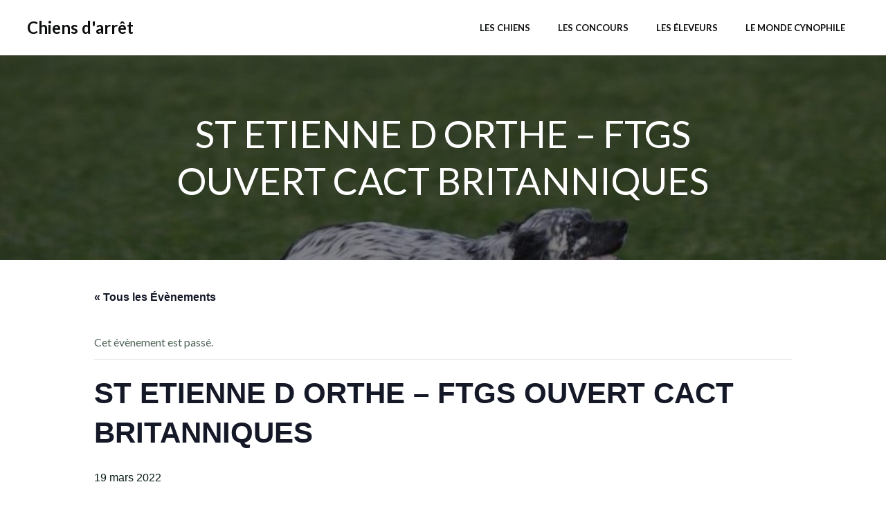

--- FILE ---
content_type: text/css
request_url: https://www.chiendarret.fr/wp-content/plugins/posterno/assets/css/frontend/posterno.min.css?ver=1.2.17
body_size: 30989
content:
@charset "UTF-8";.posterno-template :root{--blue:#007bff;--indigo:#6610f2;--purple:#6f42c1;--pink:#e83e8c;--red:#dc3545;--orange:#fd7e14;--yellow:#ffc107;--green:#28a745;--teal:#20c997;--cyan:#17a2b8;--white:#fff;--gray:#6c757d;--gray-dark:#343a40;--primary:#007bff;--secondary:#6c757d;--success:#28a745;--info:#17a2b8;--warning:#ffc107;--danger:#dc3545;--light:#f8f9fa;--dark:#343a40;--breakpoint-xs:0;--breakpoint-sm:576px;--breakpoint-md:768px;--breakpoint-lg:992px;--breakpoint-xl:1200px;--font-family-sans-serif:-apple-system,BlinkMacSystemFont,"Segoe UI",Roboto,"Helvetica Neue",Arial,"Noto Sans",sans-serif,"Apple Color Emoji","Segoe UI Emoji","Segoe UI Symbol","Noto Color Emoji";--font-family-monospace:SFMono-Regular,Menlo,Monaco,Consolas,"Liberation Mono","Courier New",monospace}.posterno-template *,.posterno-template ::after,.posterno-template ::before{box-sizing:border-box}.posterno-template html{font-family:sans-serif;line-height:1.15;-webkit-text-size-adjust:100%;-webkit-tap-highlight-color:transparent}.posterno-template article,.posterno-template aside,.posterno-template figcaption,.posterno-template figure,.posterno-template footer,.posterno-template header,.posterno-template hgroup,.posterno-template main,.posterno-template nav,.posterno-template section{display:block}.posterno-template body{margin:0;font-family:-apple-system,BlinkMacSystemFont,"Segoe UI",Roboto,"Helvetica Neue",Arial,"Noto Sans",sans-serif,"Apple Color Emoji","Segoe UI Emoji","Segoe UI Symbol","Noto Color Emoji";font-size:1rem;font-weight:400;line-height:1.5;color:#212529;text-align:left;background-color:#fff}.posterno-template [tabindex="-1"]:focus{outline:0!important}.posterno-template hr{box-sizing:content-box;height:0;overflow:visible}.posterno-template h1,.posterno-template h2,.posterno-template h3,.posterno-template h4,.posterno-template h5,.posterno-template h6{margin-top:0;margin-bottom:.5rem}.posterno-template p{margin-top:0;margin-bottom:1rem}.posterno-template abbr[data-original-title],.posterno-template abbr[title]{text-decoration:underline;text-decoration:underline dotted;cursor:help;border-bottom:0;text-decoration-skip-ink:none}.posterno-template address{margin-bottom:1rem;font-style:normal;line-height:inherit}.posterno-template dl,.posterno-template ol,.posterno-template ul{margin-top:0;margin-bottom:1rem}.posterno-template ol ol,.posterno-template ol ul,.posterno-template ul ol,.posterno-template ul ul{margin-bottom:0}.posterno-template dt{font-weight:700}.posterno-template dd{margin-bottom:.5rem;margin-left:0}.posterno-template blockquote{margin:0 0 1rem}.posterno-template b,.posterno-template strong{font-weight:bolder}.posterno-template small{font-size:80%}.posterno-template sub,.posterno-template sup{position:relative;font-size:75%;line-height:0;vertical-align:baseline}.posterno-template sub{bottom:-.25em}.posterno-template sup{top:-.5em}.posterno-template a{color:#007bff;text-decoration:none;background-color:transparent}.posterno-template a:hover{color:#0056b3;text-decoration:underline}.posterno-template a:not([href]):not([tabindex]){color:inherit;text-decoration:none}.posterno-template a:not([href]):not([tabindex]):focus,.posterno-template a:not([href]):not([tabindex]):hover{color:inherit;text-decoration:none}.posterno-template a:not([href]):not([tabindex]):focus{outline:0}.posterno-template code,.posterno-template kbd,.posterno-template pre,.posterno-template samp{font-family:SFMono-Regular,Menlo,Monaco,Consolas,"Liberation Mono","Courier New",monospace;font-size:1em}.posterno-template pre{margin-top:0;margin-bottom:1rem;overflow:auto}.posterno-template figure{margin:0 0 1rem}.posterno-template img{vertical-align:middle;border-style:none}.posterno-template svg{overflow:hidden;vertical-align:middle}.posterno-template table{border-collapse:collapse}.posterno-template caption{padding-top:.75rem;padding-bottom:.75rem;color:#6c757d;text-align:left;caption-side:bottom}.posterno-template th{text-align:inherit}.posterno-template label{display:inline-block;margin-bottom:.5rem}.posterno-template button{border-radius:0}.posterno-template button:focus{outline:1px dotted;outline:5px auto -webkit-focus-ring-color}.posterno-template button,.posterno-template input,.posterno-template optgroup,.posterno-template select,.posterno-template textarea{margin:0;font-family:inherit;font-size:inherit;line-height:inherit}.posterno-template button,.posterno-template input{overflow:visible}.posterno-template button,.posterno-template select{text-transform:none}.posterno-template select{word-wrap:normal}.posterno-template [type=button],.posterno-template [type=reset],.posterno-template [type=submit],.posterno-template button{-webkit-appearance:button}.posterno-template [type=button]:not(:disabled),.posterno-template [type=reset]:not(:disabled),.posterno-template [type=submit]:not(:disabled),.posterno-template button:not(:disabled){cursor:pointer}.posterno-template [type=button]::-moz-focus-inner,.posterno-template [type=reset]::-moz-focus-inner,.posterno-template [type=submit]::-moz-focus-inner,.posterno-template button::-moz-focus-inner{padding:0;border-style:none}.posterno-template input[type=checkbox],.posterno-template input[type=radio]{box-sizing:border-box;padding:0}.posterno-template input[type=date],.posterno-template input[type=datetime-local],.posterno-template input[type=month],.posterno-template input[type=time]{-webkit-appearance:listbox}.posterno-template textarea{overflow:auto;resize:vertical}.posterno-template fieldset{min-width:0;padding:0;margin:0;border:0}.posterno-template legend{display:block;width:100%;max-width:100%;padding:0;margin-bottom:.5rem;font-size:1.5rem;line-height:inherit;color:inherit;white-space:normal}.posterno-template progress{vertical-align:baseline}.posterno-template [type=number]::-webkit-inner-spin-button,.posterno-template [type=number]::-webkit-outer-spin-button{height:auto}.posterno-template [type=search]{outline-offset:-2px;-webkit-appearance:none}.posterno-template [type=search]::-webkit-search-decoration{-webkit-appearance:none}.posterno-template ::-webkit-file-upload-button{font:inherit;-webkit-appearance:button}.posterno-template output{display:inline-block}.posterno-template summary{display:list-item;cursor:pointer}.posterno-template template{display:none}.posterno-template [hidden]{display:none!important}.posterno-template .h1,.posterno-template .h2,.posterno-template .h3,.posterno-template .h4,.posterno-template .h5,.posterno-template .h6,.posterno-template h1,.posterno-template h2,.posterno-template h3,.posterno-template h4,.posterno-template h5,.posterno-template h6{margin-bottom:.5rem;font-weight:500;line-height:1.2}.posterno-template .h1,.posterno-template h1{font-size:2.5rem}.posterno-template .h2,.posterno-template h2{font-size:2rem}.posterno-template .h3,.posterno-template h3{font-size:1.75rem}.posterno-template .h4,.posterno-template h4{font-size:1.5rem}.posterno-template .h5,.posterno-template h5{font-size:1.25rem}.posterno-template .h6,.posterno-template h6{font-size:1rem}.posterno-template .lead{font-size:1.25rem;font-weight:300}.posterno-template .display-1{font-size:6rem;font-weight:300;line-height:1.2}.posterno-template .display-2{font-size:5.5rem;font-weight:300;line-height:1.2}.posterno-template .display-3{font-size:4.5rem;font-weight:300;line-height:1.2}.posterno-template .display-4{font-size:3.5rem;font-weight:300;line-height:1.2}.posterno-template hr{margin-top:1rem;margin-bottom:1rem;border:0;border-top:1px solid rgba(0,0,0,.1)}.posterno-template .small,.posterno-template small{font-size:80%;font-weight:400}.posterno-template .mark,.posterno-template mark{padding:.2em;background-color:#fcf8e3}.posterno-template .list-unstyled{padding-left:0;list-style:none}.posterno-template .list-inline{padding-left:0;list-style:none}.posterno-template .list-inline-item{display:inline-block}.posterno-template .list-inline-item:not(:last-child){margin-right:.5rem}.posterno-template .initialism{font-size:90%;text-transform:uppercase}.posterno-template .blockquote{margin-bottom:1rem;font-size:1.25rem}.posterno-template .blockquote-footer{display:block;font-size:80%;color:#6c757d}.posterno-template .blockquote-footer::before{content:"\2014\00A0"}.posterno-template .img-fluid{max-width:100%;height:auto}.posterno-template .img-thumbnail{padding:.25rem;background-color:#fff;border:1px solid #dee2e6;border-radius:.25rem;max-width:100%;height:auto}.posterno-template .figure{display:inline-block}.posterno-template .figure-img{margin-bottom:.5rem;line-height:1}.posterno-template .figure-caption{font-size:90%;color:#6c757d}.posterno-template code{font-size:87.5%;color:#e83e8c;word-break:break-word}a>.posterno-template code{color:inherit}.posterno-template kbd{padding:.2rem .4rem;font-size:87.5%;color:#fff;background-color:#212529;border-radius:.2rem}.posterno-template kbd kbd{padding:0;font-size:100%;font-weight:700}.posterno-template pre{display:block;font-size:87.5%;color:#212529}.posterno-template pre code{font-size:inherit;color:inherit;word-break:normal}.posterno-template .pre-scrollable{max-height:340px;overflow-y:scroll}.posterno-template .container{width:100%;padding-right:15px;padding-left:15px;margin-right:auto;margin-left:auto}@media (min-width:576px){.posterno-template .container{max-width:540px}}@media (min-width:768px){.posterno-template .container{max-width:720px}}@media (min-width:992px){.posterno-template .container{max-width:960px}}@media (min-width:1200px){.posterno-template .container{max-width:1140px}}.posterno-template .container-fluid{width:100%;padding-right:15px;padding-left:15px;margin-right:auto;margin-left:auto}.posterno-template .row{display:flex;flex-wrap:wrap;margin-right:-15px;margin-left:-15px}.posterno-template .no-gutters{margin-right:0;margin-left:0}.posterno-template .no-gutters>.col,.posterno-template .no-gutters>[class*=col-]{padding-right:0;padding-left:0}.posterno-template .col,.posterno-template .col-1,.posterno-template .col-10,.posterno-template .col-11,.posterno-template .col-12,.posterno-template .col-2,.posterno-template .col-3,.posterno-template .col-4,.posterno-template .col-5,.posterno-template .col-6,.posterno-template .col-7,.posterno-template .col-8,.posterno-template .col-9,.posterno-template .col-auto,.posterno-template .col-lg,.posterno-template .col-lg-1,.posterno-template .col-lg-10,.posterno-template .col-lg-11,.posterno-template .col-lg-12,.posterno-template .col-lg-2,.posterno-template .col-lg-3,.posterno-template .col-lg-4,.posterno-template .col-lg-5,.posterno-template .col-lg-6,.posterno-template .col-lg-7,.posterno-template .col-lg-8,.posterno-template .col-lg-9,.posterno-template .col-lg-auto,.posterno-template .col-md,.posterno-template .col-md-1,.posterno-template .col-md-10,.posterno-template .col-md-11,.posterno-template .col-md-12,.posterno-template .col-md-2,.posterno-template .col-md-3,.posterno-template .col-md-4,.posterno-template .col-md-5,.posterno-template .col-md-6,.posterno-template .col-md-7,.posterno-template .col-md-8,.posterno-template .col-md-9,.posterno-template .col-md-auto,.posterno-template .col-sm,.posterno-template .col-sm-1,.posterno-template .col-sm-10,.posterno-template .col-sm-11,.posterno-template .col-sm-12,.posterno-template .col-sm-2,.posterno-template .col-sm-3,.posterno-template .col-sm-4,.posterno-template .col-sm-5,.posterno-template .col-sm-6,.posterno-template .col-sm-7,.posterno-template .col-sm-8,.posterno-template .col-sm-9,.posterno-template .col-sm-auto,.posterno-template .col-xl,.posterno-template .col-xl-1,.posterno-template .col-xl-10,.posterno-template .col-xl-11,.posterno-template .col-xl-12,.posterno-template .col-xl-2,.posterno-template .col-xl-3,.posterno-template .col-xl-4,.posterno-template .col-xl-5,.posterno-template .col-xl-6,.posterno-template .col-xl-7,.posterno-template .col-xl-8,.posterno-template .col-xl-9,.posterno-template .col-xl-auto{position:relative;width:100%;padding-right:15px;padding-left:15px}.posterno-template .col{flex-basis:0;flex-grow:1;max-width:100%}.posterno-template .col-auto{flex:0 0 auto;width:auto;max-width:100%}.posterno-template .col-1{flex:0 0 8.3333333333%;max-width:8.3333333333%}.posterno-template .col-2{flex:0 0 16.6666666667%;max-width:16.6666666667%}.posterno-template .col-3{flex:0 0 25%;max-width:25%}.posterno-template .col-4{flex:0 0 33.3333333333%;max-width:33.3333333333%}.posterno-template .col-5{flex:0 0 41.6666666667%;max-width:41.6666666667%}.posterno-template .col-6{flex:0 0 50%;max-width:50%}.posterno-template .col-7{flex:0 0 58.3333333333%;max-width:58.3333333333%}.posterno-template .col-8{flex:0 0 66.6666666667%;max-width:66.6666666667%}.posterno-template .col-9{flex:0 0 75%;max-width:75%}.posterno-template .col-10{flex:0 0 83.3333333333%;max-width:83.3333333333%}.posterno-template .col-11{flex:0 0 91.6666666667%;max-width:91.6666666667%}.posterno-template .col-12{flex:0 0 100%;max-width:100%}.posterno-template .order-first{order:-1}.posterno-template .order-last{order:13}.posterno-template .order-0{order:0}.posterno-template .order-1{order:1}.posterno-template .order-2{order:2}.posterno-template .order-3{order:3}.posterno-template .order-4{order:4}.posterno-template .order-5{order:5}.posterno-template .order-6{order:6}.posterno-template .order-7{order:7}.posterno-template .order-8{order:8}.posterno-template .order-9{order:9}.posterno-template .order-10{order:10}.posterno-template .order-11{order:11}.posterno-template .order-12{order:12}.posterno-template .offset-1{margin-left:8.3333333333%}.posterno-template .offset-2{margin-left:16.6666666667%}.posterno-template .offset-3{margin-left:25%}.posterno-template .offset-4{margin-left:33.3333333333%}.posterno-template .offset-5{margin-left:41.6666666667%}.posterno-template .offset-6{margin-left:50%}.posterno-template .offset-7{margin-left:58.3333333333%}.posterno-template .offset-8{margin-left:66.6666666667%}.posterno-template .offset-9{margin-left:75%}.posterno-template .offset-10{margin-left:83.3333333333%}.posterno-template .offset-11{margin-left:91.6666666667%}@media (min-width:576px){.posterno-template .col-sm{flex-basis:0;flex-grow:1;max-width:100%}.posterno-template .col-sm-auto{flex:0 0 auto;width:auto;max-width:100%}.posterno-template .col-sm-1{flex:0 0 8.3333333333%;max-width:8.3333333333%}.posterno-template .col-sm-2{flex:0 0 16.6666666667%;max-width:16.6666666667%}.posterno-template .col-sm-3{flex:0 0 25%;max-width:25%}.posterno-template .col-sm-4{flex:0 0 33.3333333333%;max-width:33.3333333333%}.posterno-template .col-sm-5{flex:0 0 41.6666666667%;max-width:41.6666666667%}.posterno-template .col-sm-6{flex:0 0 50%;max-width:50%}.posterno-template .col-sm-7{flex:0 0 58.3333333333%;max-width:58.3333333333%}.posterno-template .col-sm-8{flex:0 0 66.6666666667%;max-width:66.6666666667%}.posterno-template .col-sm-9{flex:0 0 75%;max-width:75%}.posterno-template .col-sm-10{flex:0 0 83.3333333333%;max-width:83.3333333333%}.posterno-template .col-sm-11{flex:0 0 91.6666666667%;max-width:91.6666666667%}.posterno-template .col-sm-12{flex:0 0 100%;max-width:100%}.posterno-template .order-sm-first{order:-1}.posterno-template .order-sm-last{order:13}.posterno-template .order-sm-0{order:0}.posterno-template .order-sm-1{order:1}.posterno-template .order-sm-2{order:2}.posterno-template .order-sm-3{order:3}.posterno-template .order-sm-4{order:4}.posterno-template .order-sm-5{order:5}.posterno-template .order-sm-6{order:6}.posterno-template .order-sm-7{order:7}.posterno-template .order-sm-8{order:8}.posterno-template .order-sm-9{order:9}.posterno-template .order-sm-10{order:10}.posterno-template .order-sm-11{order:11}.posterno-template .order-sm-12{order:12}.posterno-template .offset-sm-0{margin-left:0}.posterno-template .offset-sm-1{margin-left:8.3333333333%}.posterno-template .offset-sm-2{margin-left:16.6666666667%}.posterno-template .offset-sm-3{margin-left:25%}.posterno-template .offset-sm-4{margin-left:33.3333333333%}.posterno-template .offset-sm-5{margin-left:41.6666666667%}.posterno-template .offset-sm-6{margin-left:50%}.posterno-template .offset-sm-7{margin-left:58.3333333333%}.posterno-template .offset-sm-8{margin-left:66.6666666667%}.posterno-template .offset-sm-9{margin-left:75%}.posterno-template .offset-sm-10{margin-left:83.3333333333%}.posterno-template .offset-sm-11{margin-left:91.6666666667%}}@media (min-width:768px){.posterno-template .col-md{flex-basis:0;flex-grow:1;max-width:100%}.posterno-template .col-md-auto{flex:0 0 auto;width:auto;max-width:100%}.posterno-template .col-md-1{flex:0 0 8.3333333333%;max-width:8.3333333333%}.posterno-template .col-md-2{flex:0 0 16.6666666667%;max-width:16.6666666667%}.posterno-template .col-md-3{flex:0 0 25%;max-width:25%}.posterno-template .col-md-4{flex:0 0 33.3333333333%;max-width:33.3333333333%}.posterno-template .col-md-5{flex:0 0 41.6666666667%;max-width:41.6666666667%}.posterno-template .col-md-6{flex:0 0 50%;max-width:50%}.posterno-template .col-md-7{flex:0 0 58.3333333333%;max-width:58.3333333333%}.posterno-template .col-md-8{flex:0 0 66.6666666667%;max-width:66.6666666667%}.posterno-template .col-md-9{flex:0 0 75%;max-width:75%}.posterno-template .col-md-10{flex:0 0 83.3333333333%;max-width:83.3333333333%}.posterno-template .col-md-11{flex:0 0 91.6666666667%;max-width:91.6666666667%}.posterno-template .col-md-12{flex:0 0 100%;max-width:100%}.posterno-template .order-md-first{order:-1}.posterno-template .order-md-last{order:13}.posterno-template .order-md-0{order:0}.posterno-template .order-md-1{order:1}.posterno-template .order-md-2{order:2}.posterno-template .order-md-3{order:3}.posterno-template .order-md-4{order:4}.posterno-template .order-md-5{order:5}.posterno-template .order-md-6{order:6}.posterno-template .order-md-7{order:7}.posterno-template .order-md-8{order:8}.posterno-template .order-md-9{order:9}.posterno-template .order-md-10{order:10}.posterno-template .order-md-11{order:11}.posterno-template .order-md-12{order:12}.posterno-template .offset-md-0{margin-left:0}.posterno-template .offset-md-1{margin-left:8.3333333333%}.posterno-template .offset-md-2{margin-left:16.6666666667%}.posterno-template .offset-md-3{margin-left:25%}.posterno-template .offset-md-4{margin-left:33.3333333333%}.posterno-template .offset-md-5{margin-left:41.6666666667%}.posterno-template .offset-md-6{margin-left:50%}.posterno-template .offset-md-7{margin-left:58.3333333333%}.posterno-template .offset-md-8{margin-left:66.6666666667%}.posterno-template .offset-md-9{margin-left:75%}.posterno-template .offset-md-10{margin-left:83.3333333333%}.posterno-template .offset-md-11{margin-left:91.6666666667%}}@media (min-width:992px){.posterno-template .col-lg{flex-basis:0;flex-grow:1;max-width:100%}.posterno-template .col-lg-auto{flex:0 0 auto;width:auto;max-width:100%}.posterno-template .col-lg-1{flex:0 0 8.3333333333%;max-width:8.3333333333%}.posterno-template .col-lg-2{flex:0 0 16.6666666667%;max-width:16.6666666667%}.posterno-template .col-lg-3{flex:0 0 25%;max-width:25%}.posterno-template .col-lg-4{flex:0 0 33.3333333333%;max-width:33.3333333333%}.posterno-template .col-lg-5{flex:0 0 41.6666666667%;max-width:41.6666666667%}.posterno-template .col-lg-6{flex:0 0 50%;max-width:50%}.posterno-template .col-lg-7{flex:0 0 58.3333333333%;max-width:58.3333333333%}.posterno-template .col-lg-8{flex:0 0 66.6666666667%;max-width:66.6666666667%}.posterno-template .col-lg-9{flex:0 0 75%;max-width:75%}.posterno-template .col-lg-10{flex:0 0 83.3333333333%;max-width:83.3333333333%}.posterno-template .col-lg-11{flex:0 0 91.6666666667%;max-width:91.6666666667%}.posterno-template .col-lg-12{flex:0 0 100%;max-width:100%}.posterno-template .order-lg-first{order:-1}.posterno-template .order-lg-last{order:13}.posterno-template .order-lg-0{order:0}.posterno-template .order-lg-1{order:1}.posterno-template .order-lg-2{order:2}.posterno-template .order-lg-3{order:3}.posterno-template .order-lg-4{order:4}.posterno-template .order-lg-5{order:5}.posterno-template .order-lg-6{order:6}.posterno-template .order-lg-7{order:7}.posterno-template .order-lg-8{order:8}.posterno-template .order-lg-9{order:9}.posterno-template .order-lg-10{order:10}.posterno-template .order-lg-11{order:11}.posterno-template .order-lg-12{order:12}.posterno-template .offset-lg-0{margin-left:0}.posterno-template .offset-lg-1{margin-left:8.3333333333%}.posterno-template .offset-lg-2{margin-left:16.6666666667%}.posterno-template .offset-lg-3{margin-left:25%}.posterno-template .offset-lg-4{margin-left:33.3333333333%}.posterno-template .offset-lg-5{margin-left:41.6666666667%}.posterno-template .offset-lg-6{margin-left:50%}.posterno-template .offset-lg-7{margin-left:58.3333333333%}.posterno-template .offset-lg-8{margin-left:66.6666666667%}.posterno-template .offset-lg-9{margin-left:75%}.posterno-template .offset-lg-10{margin-left:83.3333333333%}.posterno-template .offset-lg-11{margin-left:91.6666666667%}}@media (min-width:1200px){.posterno-template .col-xl{flex-basis:0;flex-grow:1;max-width:100%}.posterno-template .col-xl-auto{flex:0 0 auto;width:auto;max-width:100%}.posterno-template .col-xl-1{flex:0 0 8.3333333333%;max-width:8.3333333333%}.posterno-template .col-xl-2{flex:0 0 16.6666666667%;max-width:16.6666666667%}.posterno-template .col-xl-3{flex:0 0 25%;max-width:25%}.posterno-template .col-xl-4{flex:0 0 33.3333333333%;max-width:33.3333333333%}.posterno-template .col-xl-5{flex:0 0 41.6666666667%;max-width:41.6666666667%}.posterno-template .col-xl-6{flex:0 0 50%;max-width:50%}.posterno-template .col-xl-7{flex:0 0 58.3333333333%;max-width:58.3333333333%}.posterno-template .col-xl-8{flex:0 0 66.6666666667%;max-width:66.6666666667%}.posterno-template .col-xl-9{flex:0 0 75%;max-width:75%}.posterno-template .col-xl-10{flex:0 0 83.3333333333%;max-width:83.3333333333%}.posterno-template .col-xl-11{flex:0 0 91.6666666667%;max-width:91.6666666667%}.posterno-template .col-xl-12{flex:0 0 100%;max-width:100%}.posterno-template .order-xl-first{order:-1}.posterno-template .order-xl-last{order:13}.posterno-template .order-xl-0{order:0}.posterno-template .order-xl-1{order:1}.posterno-template .order-xl-2{order:2}.posterno-template .order-xl-3{order:3}.posterno-template .order-xl-4{order:4}.posterno-template .order-xl-5{order:5}.posterno-template .order-xl-6{order:6}.posterno-template .order-xl-7{order:7}.posterno-template .order-xl-8{order:8}.posterno-template .order-xl-9{order:9}.posterno-template .order-xl-10{order:10}.posterno-template .order-xl-11{order:11}.posterno-template .order-xl-12{order:12}.posterno-template .offset-xl-0{margin-left:0}.posterno-template .offset-xl-1{margin-left:8.3333333333%}.posterno-template .offset-xl-2{margin-left:16.6666666667%}.posterno-template .offset-xl-3{margin-left:25%}.posterno-template .offset-xl-4{margin-left:33.3333333333%}.posterno-template .offset-xl-5{margin-left:41.6666666667%}.posterno-template .offset-xl-6{margin-left:50%}.posterno-template .offset-xl-7{margin-left:58.3333333333%}.posterno-template .offset-xl-8{margin-left:66.6666666667%}.posterno-template .offset-xl-9{margin-left:75%}.posterno-template .offset-xl-10{margin-left:83.3333333333%}.posterno-template .offset-xl-11{margin-left:91.6666666667%}}.posterno-template .table{width:100%;margin-bottom:1rem;color:#212529}.posterno-template .table td,.posterno-template .table th{padding:.75rem;vertical-align:top;border-top:1px solid #dee2e6}.posterno-template .table thead th{vertical-align:bottom;border-bottom:2px solid #dee2e6}.posterno-template .table tbody+tbody{border-top:2px solid #dee2e6}.posterno-template .table-sm td,.posterno-template .table-sm th{padding:.3rem}.posterno-template .table-bordered{border:1px solid #dee2e6}.posterno-template .table-bordered td,.posterno-template .table-bordered th{border:1px solid #dee2e6}.posterno-template .table-bordered thead td,.posterno-template .table-bordered thead th{border-bottom-width:2px}.posterno-template .table-borderless tbody+tbody,.posterno-template .table-borderless td,.posterno-template .table-borderless th,.posterno-template .table-borderless thead th{border:0}.posterno-template .table-striped tbody tr:nth-of-type(odd){background-color:rgba(0,0,0,.05)}.posterno-template .table-hover tbody tr:hover{color:#212529;background-color:rgba(0,0,0,.075)}.posterno-template .table-primary,.posterno-template .table-primary>td,.posterno-template .table-primary>th{background-color:#b8daff}.posterno-template .table-primary tbody+tbody,.posterno-template .table-primary td,.posterno-template .table-primary th,.posterno-template .table-primary thead th{border-color:#7abaff}.posterno-template .table-hover .table-primary:hover{background-color:#9fcdff}.posterno-template .table-hover .table-primary:hover>td,.posterno-template .table-hover .table-primary:hover>th{background-color:#9fcdff}.posterno-template .table-secondary,.posterno-template .table-secondary>td,.posterno-template .table-secondary>th{background-color:#d6d8db}.posterno-template .table-secondary tbody+tbody,.posterno-template .table-secondary td,.posterno-template .table-secondary th,.posterno-template .table-secondary thead th{border-color:#b3b7bb}.posterno-template .table-hover .table-secondary:hover{background-color:#c8cbcf}.posterno-template .table-hover .table-secondary:hover>td,.posterno-template .table-hover .table-secondary:hover>th{background-color:#c8cbcf}.posterno-template .table-success,.posterno-template .table-success>td,.posterno-template .table-success>th{background-color:#c3e6cb}.posterno-template .table-success tbody+tbody,.posterno-template .table-success td,.posterno-template .table-success th,.posterno-template .table-success thead th{border-color:#8fd19e}.posterno-template .table-hover .table-success:hover{background-color:#b1dfbb}.posterno-template .table-hover .table-success:hover>td,.posterno-template .table-hover .table-success:hover>th{background-color:#b1dfbb}.posterno-template .table-info,.posterno-template .table-info>td,.posterno-template .table-info>th{background-color:#bee5eb}.posterno-template .table-info tbody+tbody,.posterno-template .table-info td,.posterno-template .table-info th,.posterno-template .table-info thead th{border-color:#86cfda}.posterno-template .table-hover .table-info:hover{background-color:#abdde5}.posterno-template .table-hover .table-info:hover>td,.posterno-template .table-hover .table-info:hover>th{background-color:#abdde5}.posterno-template .table-warning,.posterno-template .table-warning>td,.posterno-template .table-warning>th{background-color:#ffeeba}.posterno-template .table-warning tbody+tbody,.posterno-template .table-warning td,.posterno-template .table-warning th,.posterno-template .table-warning thead th{border-color:#ffdf7e}.posterno-template .table-hover .table-warning:hover{background-color:#ffe8a1}.posterno-template .table-hover .table-warning:hover>td,.posterno-template .table-hover .table-warning:hover>th{background-color:#ffe8a1}.posterno-template .table-danger,.posterno-template .table-danger>td,.posterno-template .table-danger>th{background-color:#f5c6cb}.posterno-template .table-danger tbody+tbody,.posterno-template .table-danger td,.posterno-template .table-danger th,.posterno-template .table-danger thead th{border-color:#ed969e}.posterno-template .table-hover .table-danger:hover{background-color:#f1b0b7}.posterno-template .table-hover .table-danger:hover>td,.posterno-template .table-hover .table-danger:hover>th{background-color:#f1b0b7}.posterno-template .table-light,.posterno-template .table-light>td,.posterno-template .table-light>th{background-color:#fdfdfe}.posterno-template .table-light tbody+tbody,.posterno-template .table-light td,.posterno-template .table-light th,.posterno-template .table-light thead th{border-color:#fbfcfc}.posterno-template .table-hover .table-light:hover{background-color:#ececf6}.posterno-template .table-hover .table-light:hover>td,.posterno-template .table-hover .table-light:hover>th{background-color:#ececf6}.posterno-template .table-dark,.posterno-template .table-dark>td,.posterno-template .table-dark>th{background-color:#c6c8ca}.posterno-template .table-dark tbody+tbody,.posterno-template .table-dark td,.posterno-template .table-dark th,.posterno-template .table-dark thead th{border-color:#95999c}.posterno-template .table-hover .table-dark:hover{background-color:#b9bbbe}.posterno-template .table-hover .table-dark:hover>td,.posterno-template .table-hover .table-dark:hover>th{background-color:#b9bbbe}.posterno-template .table-active,.posterno-template .table-active>td,.posterno-template .table-active>th{background-color:rgba(0,0,0,.075)}.posterno-template .table-hover .table-active:hover{background-color:rgba(0,0,0,.075)}.posterno-template .table-hover .table-active:hover>td,.posterno-template .table-hover .table-active:hover>th{background-color:rgba(0,0,0,.075)}.posterno-template .table .thead-dark th{color:#fff;background-color:#343a40;border-color:#454d55}.posterno-template .table .thead-light th{color:#495057;background-color:#e9ecef;border-color:#dee2e6}.posterno-template .table-dark{color:#fff;background-color:#343a40}.posterno-template .table-dark td,.posterno-template .table-dark th,.posterno-template .table-dark thead th{border-color:#454d55}.posterno-template .table-dark.table-bordered{border:0}.posterno-template .table-dark.table-striped tbody tr:nth-of-type(odd){background-color:rgba(255,255,255,.05)}.posterno-template .table-dark.table-hover tbody tr:hover{color:#fff;background-color:rgba(255,255,255,.075)}@media (max-width:575.98px){.posterno-template .table-responsive-sm{display:block;width:100%;overflow-x:auto;-webkit-overflow-scrolling:touch}.posterno-template .table-responsive-sm>.table-bordered{border:0}}@media (max-width:767.98px){.posterno-template .table-responsive-md{display:block;width:100%;overflow-x:auto;-webkit-overflow-scrolling:touch}.posterno-template .table-responsive-md>.table-bordered{border:0}}@media (max-width:991.98px){.posterno-template .table-responsive-lg{display:block;width:100%;overflow-x:auto;-webkit-overflow-scrolling:touch}.posterno-template .table-responsive-lg>.table-bordered{border:0}}@media (max-width:1199.98px){.posterno-template .table-responsive-xl{display:block;width:100%;overflow-x:auto;-webkit-overflow-scrolling:touch}.posterno-template .table-responsive-xl>.table-bordered{border:0}}.posterno-template .table-responsive{display:block;width:100%;overflow-x:auto;-webkit-overflow-scrolling:touch}.posterno-template .table-responsive>.table-bordered{border:0}.posterno-template .form-control{display:block;width:100%;height:calc(1.5em + .75rem + 2px);padding:.375rem .75rem;font-size:1rem;font-weight:400;line-height:1.5;color:#495057;background-color:#fff;background-clip:padding-box;border:1px solid #ced4da;border-radius:.25rem;transition:border-color .15s ease-in-out,box-shadow .15s ease-in-out}@media (prefers-reduced-motion:reduce){.posterno-template .form-control{transition:none}}.posterno-template .form-control::-ms-expand{background-color:transparent;border:0}.posterno-template .form-control:focus{color:#495057;background-color:#fff;border-color:#80bdff;outline:0;box-shadow:0 0 0 .2rem rgba(0,123,255,.25)}.posterno-template .form-control::placeholder{color:#6c757d;opacity:1}.posterno-template .form-control:disabled,.posterno-template .form-control[readonly]{background-color:#e9ecef;opacity:1}.posterno-template select.form-control:focus::-ms-value{color:#495057;background-color:#fff}.posterno-template .form-control-file,.posterno-template .form-control-range{display:block;width:100%}.posterno-template .col-form-label{padding-top:calc(.375rem + 1px);padding-bottom:calc(.375rem + 1px);margin-bottom:0;font-size:inherit;line-height:1.5}.posterno-template .col-form-label-lg{padding-top:calc(.5rem + 1px);padding-bottom:calc(.5rem + 1px);font-size:1.25rem;line-height:1.5}.posterno-template .col-form-label-sm{padding-top:calc(.25rem + 1px);padding-bottom:calc(.25rem + 1px);font-size:.875rem;line-height:1.5}.posterno-template .form-control-plaintext{display:block;width:100%;padding-top:.375rem;padding-bottom:.375rem;margin-bottom:0;line-height:1.5;color:#212529;background-color:transparent;border:solid transparent;border-width:1px 0}.posterno-template .form-control-plaintext.form-control-lg,.posterno-template .form-control-plaintext.form-control-sm{padding-right:0;padding-left:0}.posterno-template .form-control-sm{height:calc(1.5em + .5rem + 2px);padding:.25rem .5rem;font-size:.875rem;line-height:1.5;border-radius:.2rem}.posterno-template .form-control-lg{height:calc(1.5em + 1rem + 2px);padding:.5rem 1rem;font-size:1.25rem;line-height:1.5;border-radius:.3rem}.posterno-template select.form-control[multiple],.posterno-template select.form-control[size]{height:auto}.posterno-template textarea.form-control{height:auto}.posterno-template .form-group{margin-bottom:1rem}.posterno-template .form-text{display:block;margin-top:.25rem}.posterno-template .form-row{display:flex;flex-wrap:wrap;margin-right:-5px;margin-left:-5px}.posterno-template .form-row>.col,.posterno-template .form-row>[class*=col-]{padding-right:5px;padding-left:5px}.posterno-template .form-check{position:relative;display:block;padding-left:1.25rem}.posterno-template .form-check-input{position:absolute;margin-top:.3rem;margin-left:-1.25rem}.posterno-template .form-check-input:disabled~.form-check-label{color:#6c757d}.posterno-template .form-check-label{margin-bottom:0}.posterno-template .form-check-inline{display:inline-flex;align-items:center;padding-left:0;margin-right:.75rem}.posterno-template .form-check-inline .form-check-input{position:static;margin-top:0;margin-right:.3125rem;margin-left:0}.posterno-template .valid-feedback{display:none;width:100%;margin-top:.25rem;font-size:80%;color:#28a745}.posterno-template .valid-tooltip{position:absolute;top:100%;z-index:5;display:none;max-width:100%;padding:.25rem .5rem;margin-top:.1rem;font-size:.875rem;line-height:1.5;color:#fff;background-color:rgba(40,167,69,.9);border-radius:.25rem}.posterno-template .form-control.is-valid,.was-validated .posterno-template .form-control:valid{border-color:#28a745;padding-right:calc(1.5em + .75rem);background-image:url("data:image/svg+xml,%3csvg xmlns='http://www.w3.org/2000/svg' viewBox='0 0 8 8'%3e%3cpath fill='%2328a745' d='M2.3 6.73L.6 4.53c-.4-1.04.46-1.4 1.1-.8l1.1 1.4 3.4-3.8c.6-.63 1.6-.27 1.2.7l-4 4.6c-.43.5-.8.4-1.1.1z'/%3e%3c/svg%3e");background-repeat:no-repeat;background-position:center right calc(.375em + .1875rem);background-size:calc(.75em + .375rem) calc(.75em + .375rem)}.posterno-template .form-control.is-valid:focus,.was-validated .posterno-template .form-control:valid:focus{border-color:#28a745;box-shadow:0 0 0 .2rem rgba(40,167,69,.25)}.posterno-template .form-control.is-valid~.valid-feedback,.posterno-template .form-control.is-valid~.valid-tooltip,.was-validated .posterno-template .form-control:valid~.valid-feedback,.was-validated .posterno-template .form-control:valid~.valid-tooltip{display:block}.posterno-template textarea.form-control.is-valid,.was-validated .posterno-template textarea.form-control:valid{padding-right:calc(1.5em + .75rem);background-position:top calc(.375em + .1875rem) right calc(.375em + .1875rem)}.posterno-template .custom-select.is-valid,.was-validated .posterno-template .custom-select:valid{border-color:#28a745;padding-right:calc((1em + .75rem) * 3 / 4 + 1.75rem);background:url("data:image/svg+xml,%3csvg xmlns='http://www.w3.org/2000/svg' viewBox='0 0 4 5'%3e%3cpath fill='%23343a40' d='M2 0L0 2h4zm0 5L0 3h4z'/%3e%3c/svg%3e") no-repeat right .75rem center/8px 10px,url("data:image/svg+xml,%3csvg xmlns='http://www.w3.org/2000/svg' viewBox='0 0 8 8'%3e%3cpath fill='%2328a745' d='M2.3 6.73L.6 4.53c-.4-1.04.46-1.4 1.1-.8l1.1 1.4 3.4-3.8c.6-.63 1.6-.27 1.2.7l-4 4.6c-.43.5-.8.4-1.1.1z'/%3e%3c/svg%3e") #fff no-repeat center right 1.75rem/calc(.75em + .375rem) calc(.75em + .375rem)}.posterno-template .custom-select.is-valid:focus,.was-validated .posterno-template .custom-select:valid:focus{border-color:#28a745;box-shadow:0 0 0 .2rem rgba(40,167,69,.25)}.posterno-template .custom-select.is-valid~.valid-feedback,.posterno-template .custom-select.is-valid~.valid-tooltip,.was-validated .posterno-template .custom-select:valid~.valid-feedback,.was-validated .posterno-template .custom-select:valid~.valid-tooltip{display:block}.posterno-template .form-control-file.is-valid~.valid-feedback,.posterno-template .form-control-file.is-valid~.valid-tooltip,.was-validated .posterno-template .form-control-file:valid~.valid-feedback,.was-validated .posterno-template .form-control-file:valid~.valid-tooltip{display:block}.posterno-template .form-check-input.is-valid~.form-check-label,.was-validated .posterno-template .form-check-input:valid~.form-check-label{color:#28a745}.posterno-template .form-check-input.is-valid~.valid-feedback,.posterno-template .form-check-input.is-valid~.valid-tooltip,.was-validated .posterno-template .form-check-input:valid~.valid-feedback,.was-validated .posterno-template .form-check-input:valid~.valid-tooltip{display:block}.posterno-template .custom-control-input.is-valid~.custom-control-label,.was-validated .posterno-template .custom-control-input:valid~.custom-control-label{color:#28a745}.posterno-template .custom-control-input.is-valid~.custom-control-label::before,.was-validated .posterno-template .custom-control-input:valid~.custom-control-label::before{border-color:#28a745}.posterno-template .custom-control-input.is-valid~.valid-feedback,.posterno-template .custom-control-input.is-valid~.valid-tooltip,.was-validated .posterno-template .custom-control-input:valid~.valid-feedback,.was-validated .posterno-template .custom-control-input:valid~.valid-tooltip{display:block}.posterno-template .custom-control-input.is-valid:checked~.custom-control-label::before,.was-validated .posterno-template .custom-control-input:valid:checked~.custom-control-label::before{border-color:#34ce57;background-color:#34ce57}.posterno-template .custom-control-input.is-valid:focus~.custom-control-label::before,.was-validated .posterno-template .custom-control-input:valid:focus~.custom-control-label::before{box-shadow:0 0 0 .2rem rgba(40,167,69,.25)}.posterno-template .custom-control-input.is-valid:focus:not(:checked)~.custom-control-label::before,.was-validated .posterno-template .custom-control-input:valid:focus:not(:checked)~.custom-control-label::before{border-color:#28a745}.posterno-template .custom-file-input.is-valid~.custom-file-label,.was-validated .posterno-template .custom-file-input:valid~.custom-file-label{border-color:#28a745}.posterno-template .custom-file-input.is-valid~.valid-feedback,.posterno-template .custom-file-input.is-valid~.valid-tooltip,.was-validated .posterno-template .custom-file-input:valid~.valid-feedback,.was-validated .posterno-template .custom-file-input:valid~.valid-tooltip{display:block}.posterno-template .custom-file-input.is-valid:focus~.custom-file-label,.was-validated .posterno-template .custom-file-input:valid:focus~.custom-file-label{border-color:#28a745;box-shadow:0 0 0 .2rem rgba(40,167,69,.25)}.posterno-template .invalid-feedback{display:none;width:100%;margin-top:.25rem;font-size:80%;color:#dc3545}.posterno-template .invalid-tooltip{position:absolute;top:100%;z-index:5;display:none;max-width:100%;padding:.25rem .5rem;margin-top:.1rem;font-size:.875rem;line-height:1.5;color:#fff;background-color:rgba(220,53,69,.9);border-radius:.25rem}.posterno-template .form-control.is-invalid,.was-validated .posterno-template .form-control:invalid{border-color:#dc3545;padding-right:calc(1.5em + .75rem);background-image:url("data:image/svg+xml,%3csvg xmlns='http://www.w3.org/2000/svg' fill='%23dc3545' viewBox='-2 -2 7 7'%3e%3cpath stroke='%23dc3545' d='M0 0l3 3m0-3L0 3'/%3e%3ccircle r='.5'/%3e%3ccircle cx='3' r='.5'/%3e%3ccircle cy='3' r='.5'/%3e%3ccircle cx='3' cy='3' r='.5'/%3e%3c/svg%3E");background-repeat:no-repeat;background-position:center right calc(.375em + .1875rem);background-size:calc(.75em + .375rem) calc(.75em + .375rem)}.posterno-template .form-control.is-invalid:focus,.was-validated .posterno-template .form-control:invalid:focus{border-color:#dc3545;box-shadow:0 0 0 .2rem rgba(220,53,69,.25)}.posterno-template .form-control.is-invalid~.invalid-feedback,.posterno-template .form-control.is-invalid~.invalid-tooltip,.was-validated .posterno-template .form-control:invalid~.invalid-feedback,.was-validated .posterno-template .form-control:invalid~.invalid-tooltip{display:block}.posterno-template textarea.form-control.is-invalid,.was-validated .posterno-template textarea.form-control:invalid{padding-right:calc(1.5em + .75rem);background-position:top calc(.375em + .1875rem) right calc(.375em + .1875rem)}.posterno-template .custom-select.is-invalid,.was-validated .posterno-template .custom-select:invalid{border-color:#dc3545;padding-right:calc((1em + .75rem) * 3 / 4 + 1.75rem);background:url("data:image/svg+xml,%3csvg xmlns='http://www.w3.org/2000/svg' viewBox='0 0 4 5'%3e%3cpath fill='%23343a40' d='M2 0L0 2h4zm0 5L0 3h4z'/%3e%3c/svg%3e") no-repeat right .75rem center/8px 10px,url("data:image/svg+xml,%3csvg xmlns='http://www.w3.org/2000/svg' fill='%23dc3545' viewBox='-2 -2 7 7'%3e%3cpath stroke='%23dc3545' d='M0 0l3 3m0-3L0 3'/%3e%3ccircle r='.5'/%3e%3ccircle cx='3' r='.5'/%3e%3ccircle cy='3' r='.5'/%3e%3ccircle cx='3' cy='3' r='.5'/%3e%3c/svg%3E") #fff no-repeat center right 1.75rem/calc(.75em + .375rem) calc(.75em + .375rem)}.posterno-template .custom-select.is-invalid:focus,.was-validated .posterno-template .custom-select:invalid:focus{border-color:#dc3545;box-shadow:0 0 0 .2rem rgba(220,53,69,.25)}.posterno-template .custom-select.is-invalid~.invalid-feedback,.posterno-template .custom-select.is-invalid~.invalid-tooltip,.was-validated .posterno-template .custom-select:invalid~.invalid-feedback,.was-validated .posterno-template .custom-select:invalid~.invalid-tooltip{display:block}.posterno-template .form-control-file.is-invalid~.invalid-feedback,.posterno-template .form-control-file.is-invalid~.invalid-tooltip,.was-validated .posterno-template .form-control-file:invalid~.invalid-feedback,.was-validated .posterno-template .form-control-file:invalid~.invalid-tooltip{display:block}.posterno-template .form-check-input.is-invalid~.form-check-label,.was-validated .posterno-template .form-check-input:invalid~.form-check-label{color:#dc3545}.posterno-template .form-check-input.is-invalid~.invalid-feedback,.posterno-template .form-check-input.is-invalid~.invalid-tooltip,.was-validated .posterno-template .form-check-input:invalid~.invalid-feedback,.was-validated .posterno-template .form-check-input:invalid~.invalid-tooltip{display:block}.posterno-template .custom-control-input.is-invalid~.custom-control-label,.was-validated .posterno-template .custom-control-input:invalid~.custom-control-label{color:#dc3545}.posterno-template .custom-control-input.is-invalid~.custom-control-label::before,.was-validated .posterno-template .custom-control-input:invalid~.custom-control-label::before{border-color:#dc3545}.posterno-template .custom-control-input.is-invalid~.invalid-feedback,.posterno-template .custom-control-input.is-invalid~.invalid-tooltip,.was-validated .posterno-template .custom-control-input:invalid~.invalid-feedback,.was-validated .posterno-template .custom-control-input:invalid~.invalid-tooltip{display:block}.posterno-template .custom-control-input.is-invalid:checked~.custom-control-label::before,.was-validated .posterno-template .custom-control-input:invalid:checked~.custom-control-label::before{border-color:#e4606d;background-color:#e4606d}.posterno-template .custom-control-input.is-invalid:focus~.custom-control-label::before,.was-validated .posterno-template .custom-control-input:invalid:focus~.custom-control-label::before{box-shadow:0 0 0 .2rem rgba(220,53,69,.25)}.posterno-template .custom-control-input.is-invalid:focus:not(:checked)~.custom-control-label::before,.was-validated .posterno-template .custom-control-input:invalid:focus:not(:checked)~.custom-control-label::before{border-color:#dc3545}.posterno-template .custom-file-input.is-invalid~.custom-file-label,.was-validated .posterno-template .custom-file-input:invalid~.custom-file-label{border-color:#dc3545}.posterno-template .custom-file-input.is-invalid~.invalid-feedback,.posterno-template .custom-file-input.is-invalid~.invalid-tooltip,.was-validated .posterno-template .custom-file-input:invalid~.invalid-feedback,.was-validated .posterno-template .custom-file-input:invalid~.invalid-tooltip{display:block}.posterno-template .custom-file-input.is-invalid:focus~.custom-file-label,.was-validated .posterno-template .custom-file-input:invalid:focus~.custom-file-label{border-color:#dc3545;box-shadow:0 0 0 .2rem rgba(220,53,69,.25)}.posterno-template .form-inline{display:flex;flex-flow:row wrap;align-items:center}.posterno-template .form-inline .form-check{width:100%}@media (min-width:576px){.posterno-template .form-inline label{display:flex;align-items:center;justify-content:center;margin-bottom:0}.posterno-template .form-inline .form-group{display:flex;flex:0 0 auto;flex-flow:row wrap;align-items:center;margin-bottom:0}.posterno-template .form-inline .form-control{display:inline-block;width:auto;vertical-align:middle}.posterno-template .form-inline .form-control-plaintext{display:inline-block}.posterno-template .form-inline .custom-select,.posterno-template .form-inline .input-group{width:auto}.posterno-template .form-inline .form-check{display:flex;align-items:center;justify-content:center;width:auto;padding-left:0}.posterno-template .form-inline .form-check-input{position:relative;flex-shrink:0;margin-top:0;margin-right:.25rem;margin-left:0}.posterno-template .form-inline .custom-control{align-items:center;justify-content:center}.posterno-template .form-inline .custom-control-label{margin-bottom:0}}.posterno-template .btn{display:inline-block;font-weight:400;color:#212529;text-align:center;vertical-align:middle;user-select:none;background-color:transparent;border:1px solid transparent;padding:.375rem .75rem;font-size:1rem;line-height:1.5;border-radius:.25rem;transition:color .15s ease-in-out,background-color .15s ease-in-out,border-color .15s ease-in-out,box-shadow .15s ease-in-out}@media (prefers-reduced-motion:reduce){.posterno-template .btn{transition:none}}.posterno-template .btn:hover{color:#212529;text-decoration:none}.posterno-template .btn.focus,.posterno-template .btn:focus{outline:0;box-shadow:0 0 0 .2rem rgba(0,123,255,.25)}.posterno-template .btn.disabled,.posterno-template .btn:disabled{opacity:.65}.posterno-template a.btn.disabled,.posterno-template fieldset:disabled a.btn{pointer-events:none}.posterno-template .btn-primary{color:#fff;background-color:#007bff;border-color:#007bff}.posterno-template .btn-primary:hover{color:#fff;background-color:#0069d9;border-color:#0062cc}.posterno-template .btn-primary.focus,.posterno-template .btn-primary:focus{box-shadow:0 0 0 .2rem rgba(38,143,255,.5)}.posterno-template .btn-primary.disabled,.posterno-template .btn-primary:disabled{color:#fff;background-color:#007bff;border-color:#007bff}.posterno-template .btn-primary:not(:disabled):not(.disabled).active,.posterno-template .btn-primary:not(:disabled):not(.disabled):active,.show>.posterno-template .btn-primary.dropdown-toggle{color:#fff;background-color:#0062cc;border-color:#005cbf}.posterno-template .btn-primary:not(:disabled):not(.disabled).active:focus,.posterno-template .btn-primary:not(:disabled):not(.disabled):active:focus,.show>.posterno-template .btn-primary.dropdown-toggle:focus{box-shadow:0 0 0 .2rem rgba(38,143,255,.5)}.posterno-template .btn-secondary{color:#fff;background-color:#6c757d;border-color:#6c757d}.posterno-template .btn-secondary:hover{color:#fff;background-color:#5a6268;border-color:#545b62}.posterno-template .btn-secondary.focus,.posterno-template .btn-secondary:focus{box-shadow:0 0 0 .2rem rgba(130,138,145,.5)}.posterno-template .btn-secondary.disabled,.posterno-template .btn-secondary:disabled{color:#fff;background-color:#6c757d;border-color:#6c757d}.posterno-template .btn-secondary:not(:disabled):not(.disabled).active,.posterno-template .btn-secondary:not(:disabled):not(.disabled):active,.show>.posterno-template .btn-secondary.dropdown-toggle{color:#fff;background-color:#545b62;border-color:#4e555b}.posterno-template .btn-secondary:not(:disabled):not(.disabled).active:focus,.posterno-template .btn-secondary:not(:disabled):not(.disabled):active:focus,.show>.posterno-template .btn-secondary.dropdown-toggle:focus{box-shadow:0 0 0 .2rem rgba(130,138,145,.5)}.posterno-template .btn-success{color:#fff;background-color:#28a745;border-color:#28a745}.posterno-template .btn-success:hover{color:#fff;background-color:#218838;border-color:#1e7e34}.posterno-template .btn-success.focus,.posterno-template .btn-success:focus{box-shadow:0 0 0 .2rem rgba(72,180,97,.5)}.posterno-template .btn-success.disabled,.posterno-template .btn-success:disabled{color:#fff;background-color:#28a745;border-color:#28a745}.posterno-template .btn-success:not(:disabled):not(.disabled).active,.posterno-template .btn-success:not(:disabled):not(.disabled):active,.show>.posterno-template .btn-success.dropdown-toggle{color:#fff;background-color:#1e7e34;border-color:#1c7430}.posterno-template .btn-success:not(:disabled):not(.disabled).active:focus,.posterno-template .btn-success:not(:disabled):not(.disabled):active:focus,.show>.posterno-template .btn-success.dropdown-toggle:focus{box-shadow:0 0 0 .2rem rgba(72,180,97,.5)}.posterno-template .btn-info{color:#fff;background-color:#17a2b8;border-color:#17a2b8}.posterno-template .btn-info:hover{color:#fff;background-color:#138496;border-color:#117a8b}.posterno-template .btn-info.focus,.posterno-template .btn-info:focus{box-shadow:0 0 0 .2rem rgba(58,176,195,.5)}.posterno-template .btn-info.disabled,.posterno-template .btn-info:disabled{color:#fff;background-color:#17a2b8;border-color:#17a2b8}.posterno-template .btn-info:not(:disabled):not(.disabled).active,.posterno-template .btn-info:not(:disabled):not(.disabled):active,.show>.posterno-template .btn-info.dropdown-toggle{color:#fff;background-color:#117a8b;border-color:#10707f}.posterno-template .btn-info:not(:disabled):not(.disabled).active:focus,.posterno-template .btn-info:not(:disabled):not(.disabled):active:focus,.show>.posterno-template .btn-info.dropdown-toggle:focus{box-shadow:0 0 0 .2rem rgba(58,176,195,.5)}.posterno-template .btn-warning{color:#212529;background-color:#ffc107;border-color:#ffc107}.posterno-template .btn-warning:hover{color:#212529;background-color:#e0a800;border-color:#d39e00}.posterno-template .btn-warning.focus,.posterno-template .btn-warning:focus{box-shadow:0 0 0 .2rem rgba(222,170,12,.5)}.posterno-template .btn-warning.disabled,.posterno-template .btn-warning:disabled{color:#212529;background-color:#ffc107;border-color:#ffc107}.posterno-template .btn-warning:not(:disabled):not(.disabled).active,.posterno-template .btn-warning:not(:disabled):not(.disabled):active,.show>.posterno-template .btn-warning.dropdown-toggle{color:#212529;background-color:#d39e00;border-color:#c69500}.posterno-template .btn-warning:not(:disabled):not(.disabled).active:focus,.posterno-template .btn-warning:not(:disabled):not(.disabled):active:focus,.show>.posterno-template .btn-warning.dropdown-toggle:focus{box-shadow:0 0 0 .2rem rgba(222,170,12,.5)}.posterno-template .btn-danger{color:#fff;background-color:#dc3545;border-color:#dc3545}.posterno-template .btn-danger:hover{color:#fff;background-color:#c82333;border-color:#bd2130}.posterno-template .btn-danger.focus,.posterno-template .btn-danger:focus{box-shadow:0 0 0 .2rem rgba(225,83,97,.5)}.posterno-template .btn-danger.disabled,.posterno-template .btn-danger:disabled{color:#fff;background-color:#dc3545;border-color:#dc3545}.posterno-template .btn-danger:not(:disabled):not(.disabled).active,.posterno-template .btn-danger:not(:disabled):not(.disabled):active,.show>.posterno-template .btn-danger.dropdown-toggle{color:#fff;background-color:#bd2130;border-color:#b21f2d}.posterno-template .btn-danger:not(:disabled):not(.disabled).active:focus,.posterno-template .btn-danger:not(:disabled):not(.disabled):active:focus,.show>.posterno-template .btn-danger.dropdown-toggle:focus{box-shadow:0 0 0 .2rem rgba(225,83,97,.5)}.posterno-template .btn-light{color:#212529;background-color:#f8f9fa;border-color:#f8f9fa}.posterno-template .btn-light:hover{color:#212529;background-color:#e2e6ea;border-color:#dae0e5}.posterno-template .btn-light.focus,.posterno-template .btn-light:focus{box-shadow:0 0 0 .2rem rgba(216,217,219,.5)}.posterno-template .btn-light.disabled,.posterno-template .btn-light:disabled{color:#212529;background-color:#f8f9fa;border-color:#f8f9fa}.posterno-template .btn-light:not(:disabled):not(.disabled).active,.posterno-template .btn-light:not(:disabled):not(.disabled):active,.show>.posterno-template .btn-light.dropdown-toggle{color:#212529;background-color:#dae0e5;border-color:#d3d9df}.posterno-template .btn-light:not(:disabled):not(.disabled).active:focus,.posterno-template .btn-light:not(:disabled):not(.disabled):active:focus,.show>.posterno-template .btn-light.dropdown-toggle:focus{box-shadow:0 0 0 .2rem rgba(216,217,219,.5)}.posterno-template .btn-dark{color:#fff;background-color:#343a40;border-color:#343a40}.posterno-template .btn-dark:hover{color:#fff;background-color:#23272b;border-color:#1d2124}.posterno-template .btn-dark.focus,.posterno-template .btn-dark:focus{box-shadow:0 0 0 .2rem rgba(82,88,93,.5)}.posterno-template .btn-dark.disabled,.posterno-template .btn-dark:disabled{color:#fff;background-color:#343a40;border-color:#343a40}.posterno-template .btn-dark:not(:disabled):not(.disabled).active,.posterno-template .btn-dark:not(:disabled):not(.disabled):active,.show>.posterno-template .btn-dark.dropdown-toggle{color:#fff;background-color:#1d2124;border-color:#171a1d}.posterno-template .btn-dark:not(:disabled):not(.disabled).active:focus,.posterno-template .btn-dark:not(:disabled):not(.disabled):active:focus,.show>.posterno-template .btn-dark.dropdown-toggle:focus{box-shadow:0 0 0 .2rem rgba(82,88,93,.5)}.posterno-template .btn-outline-primary{color:#007bff;border-color:#007bff}.posterno-template .btn-outline-primary:hover{color:#fff;background-color:#007bff;border-color:#007bff}.posterno-template .btn-outline-primary.focus,.posterno-template .btn-outline-primary:focus{box-shadow:0 0 0 .2rem rgba(0,123,255,.5)}.posterno-template .btn-outline-primary.disabled,.posterno-template .btn-outline-primary:disabled{color:#007bff;background-color:transparent}.posterno-template .btn-outline-primary:not(:disabled):not(.disabled).active,.posterno-template .btn-outline-primary:not(:disabled):not(.disabled):active,.show>.posterno-template .btn-outline-primary.dropdown-toggle{color:#fff;background-color:#007bff;border-color:#007bff}.posterno-template .btn-outline-primary:not(:disabled):not(.disabled).active:focus,.posterno-template .btn-outline-primary:not(:disabled):not(.disabled):active:focus,.show>.posterno-template .btn-outline-primary.dropdown-toggle:focus{box-shadow:0 0 0 .2rem rgba(0,123,255,.5)}.posterno-template .btn-outline-secondary{color:#6c757d;border-color:#6c757d}.posterno-template .btn-outline-secondary:hover{color:#fff;background-color:#6c757d;border-color:#6c757d}.posterno-template .btn-outline-secondary.focus,.posterno-template .btn-outline-secondary:focus{box-shadow:0 0 0 .2rem rgba(108,117,125,.5)}.posterno-template .btn-outline-secondary.disabled,.posterno-template .btn-outline-secondary:disabled{color:#6c757d;background-color:transparent}.posterno-template .btn-outline-secondary:not(:disabled):not(.disabled).active,.posterno-template .btn-outline-secondary:not(:disabled):not(.disabled):active,.show>.posterno-template .btn-outline-secondary.dropdown-toggle{color:#fff;background-color:#6c757d;border-color:#6c757d}.posterno-template .btn-outline-secondary:not(:disabled):not(.disabled).active:focus,.posterno-template .btn-outline-secondary:not(:disabled):not(.disabled):active:focus,.show>.posterno-template .btn-outline-secondary.dropdown-toggle:focus{box-shadow:0 0 0 .2rem rgba(108,117,125,.5)}.posterno-template .btn-outline-success{color:#28a745;border-color:#28a745}.posterno-template .btn-outline-success:hover{color:#fff;background-color:#28a745;border-color:#28a745}.posterno-template .btn-outline-success.focus,.posterno-template .btn-outline-success:focus{box-shadow:0 0 0 .2rem rgba(40,167,69,.5)}.posterno-template .btn-outline-success.disabled,.posterno-template .btn-outline-success:disabled{color:#28a745;background-color:transparent}.posterno-template .btn-outline-success:not(:disabled):not(.disabled).active,.posterno-template .btn-outline-success:not(:disabled):not(.disabled):active,.show>.posterno-template .btn-outline-success.dropdown-toggle{color:#fff;background-color:#28a745;border-color:#28a745}.posterno-template .btn-outline-success:not(:disabled):not(.disabled).active:focus,.posterno-template .btn-outline-success:not(:disabled):not(.disabled):active:focus,.show>.posterno-template .btn-outline-success.dropdown-toggle:focus{box-shadow:0 0 0 .2rem rgba(40,167,69,.5)}.posterno-template .btn-outline-info{color:#17a2b8;border-color:#17a2b8}.posterno-template .btn-outline-info:hover{color:#fff;background-color:#17a2b8;border-color:#17a2b8}.posterno-template .btn-outline-info.focus,.posterno-template .btn-outline-info:focus{box-shadow:0 0 0 .2rem rgba(23,162,184,.5)}.posterno-template .btn-outline-info.disabled,.posterno-template .btn-outline-info:disabled{color:#17a2b8;background-color:transparent}.posterno-template .btn-outline-info:not(:disabled):not(.disabled).active,.posterno-template .btn-outline-info:not(:disabled):not(.disabled):active,.show>.posterno-template .btn-outline-info.dropdown-toggle{color:#fff;background-color:#17a2b8;border-color:#17a2b8}.posterno-template .btn-outline-info:not(:disabled):not(.disabled).active:focus,.posterno-template .btn-outline-info:not(:disabled):not(.disabled):active:focus,.show>.posterno-template .btn-outline-info.dropdown-toggle:focus{box-shadow:0 0 0 .2rem rgba(23,162,184,.5)}.posterno-template .btn-outline-warning{color:#ffc107;border-color:#ffc107}.posterno-template .btn-outline-warning:hover{color:#212529;background-color:#ffc107;border-color:#ffc107}.posterno-template .btn-outline-warning.focus,.posterno-template .btn-outline-warning:focus{box-shadow:0 0 0 .2rem rgba(255,193,7,.5)}.posterno-template .btn-outline-warning.disabled,.posterno-template .btn-outline-warning:disabled{color:#ffc107;background-color:transparent}.posterno-template .btn-outline-warning:not(:disabled):not(.disabled).active,.posterno-template .btn-outline-warning:not(:disabled):not(.disabled):active,.show>.posterno-template .btn-outline-warning.dropdown-toggle{color:#212529;background-color:#ffc107;border-color:#ffc107}.posterno-template .btn-outline-warning:not(:disabled):not(.disabled).active:focus,.posterno-template .btn-outline-warning:not(:disabled):not(.disabled):active:focus,.show>.posterno-template .btn-outline-warning.dropdown-toggle:focus{box-shadow:0 0 0 .2rem rgba(255,193,7,.5)}.posterno-template .btn-outline-danger{color:#dc3545;border-color:#dc3545}.posterno-template .btn-outline-danger:hover{color:#fff;background-color:#dc3545;border-color:#dc3545}.posterno-template .btn-outline-danger.focus,.posterno-template .btn-outline-danger:focus{box-shadow:0 0 0 .2rem rgba(220,53,69,.5)}.posterno-template .btn-outline-danger.disabled,.posterno-template .btn-outline-danger:disabled{color:#dc3545;background-color:transparent}.posterno-template .btn-outline-danger:not(:disabled):not(.disabled).active,.posterno-template .btn-outline-danger:not(:disabled):not(.disabled):active,.show>.posterno-template .btn-outline-danger.dropdown-toggle{color:#fff;background-color:#dc3545;border-color:#dc3545}.posterno-template .btn-outline-danger:not(:disabled):not(.disabled).active:focus,.posterno-template .btn-outline-danger:not(:disabled):not(.disabled):active:focus,.show>.posterno-template .btn-outline-danger.dropdown-toggle:focus{box-shadow:0 0 0 .2rem rgba(220,53,69,.5)}.posterno-template .btn-outline-light{color:#f8f9fa;border-color:#f8f9fa}.posterno-template .btn-outline-light:hover{color:#212529;background-color:#f8f9fa;border-color:#f8f9fa}.posterno-template .btn-outline-light.focus,.posterno-template .btn-outline-light:focus{box-shadow:0 0 0 .2rem rgba(248,249,250,.5)}.posterno-template .btn-outline-light.disabled,.posterno-template .btn-outline-light:disabled{color:#f8f9fa;background-color:transparent}.posterno-template .btn-outline-light:not(:disabled):not(.disabled).active,.posterno-template .btn-outline-light:not(:disabled):not(.disabled):active,.show>.posterno-template .btn-outline-light.dropdown-toggle{color:#212529;background-color:#f8f9fa;border-color:#f8f9fa}.posterno-template .btn-outline-light:not(:disabled):not(.disabled).active:focus,.posterno-template .btn-outline-light:not(:disabled):not(.disabled):active:focus,.show>.posterno-template .btn-outline-light.dropdown-toggle:focus{box-shadow:0 0 0 .2rem rgba(248,249,250,.5)}.posterno-template .btn-outline-dark{color:#343a40;border-color:#343a40}.posterno-template .btn-outline-dark:hover{color:#fff;background-color:#343a40;border-color:#343a40}.posterno-template .btn-outline-dark.focus,.posterno-template .btn-outline-dark:focus{box-shadow:0 0 0 .2rem rgba(52,58,64,.5)}.posterno-template .btn-outline-dark.disabled,.posterno-template .btn-outline-dark:disabled{color:#343a40;background-color:transparent}.posterno-template .btn-outline-dark:not(:disabled):not(.disabled).active,.posterno-template .btn-outline-dark:not(:disabled):not(.disabled):active,.show>.posterno-template .btn-outline-dark.dropdown-toggle{color:#fff;background-color:#343a40;border-color:#343a40}.posterno-template .btn-outline-dark:not(:disabled):not(.disabled).active:focus,.posterno-template .btn-outline-dark:not(:disabled):not(.disabled):active:focus,.show>.posterno-template .btn-outline-dark.dropdown-toggle:focus{box-shadow:0 0 0 .2rem rgba(52,58,64,.5)}.posterno-template .btn-link{font-weight:400;color:#007bff;text-decoration:none}.posterno-template .btn-link:hover{color:#0056b3;text-decoration:underline}.posterno-template .btn-link.focus,.posterno-template .btn-link:focus{text-decoration:underline;box-shadow:none}.posterno-template .btn-link.disabled,.posterno-template .btn-link:disabled{color:#6c757d;pointer-events:none}.posterno-template .btn-group-lg>.btn,.posterno-template .btn-lg{padding:.5rem 1rem;font-size:1.25rem;line-height:1.5;border-radius:.3rem}.posterno-template .btn-group-sm>.btn,.posterno-template .btn-sm{padding:.25rem .5rem;font-size:.875rem;line-height:1.5;border-radius:.2rem}.posterno-template .btn-block{display:block;width:100%}.posterno-template .btn-block+.btn-block{margin-top:.5rem}.posterno-template input[type=button].btn-block,.posterno-template input[type=reset].btn-block,.posterno-template input[type=submit].btn-block{width:100%}.posterno-template .fade{transition:opacity .15s linear}@media (prefers-reduced-motion:reduce){.posterno-template .fade{transition:none}}.posterno-template .fade:not(.show){opacity:0}.posterno-template .collapse:not(.show){display:none}.posterno-template .collapsing{position:relative;height:0;overflow:hidden;transition:height .35s ease}@media (prefers-reduced-motion:reduce){.posterno-template .collapsing{transition:none}}.posterno-template .dropdown,.posterno-template .dropleft,.posterno-template .dropright,.posterno-template .dropup{position:relative}.posterno-template .dropdown-toggle{white-space:nowrap}.posterno-template .dropdown-toggle::after{display:inline-block;margin-left:.255em;vertical-align:.255em;content:"";border-top:.3em solid;border-right:.3em solid transparent;border-bottom:0;border-left:.3em solid transparent}.posterno-template .dropdown-toggle:empty::after{margin-left:0}.posterno-template .dropdown-menu{position:absolute;top:100%;left:0;z-index:1000;display:none;float:left;min-width:10rem;padding:.5rem 0;margin:.125rem 0 0;font-size:1rem;color:#212529;text-align:left;list-style:none;background-color:#fff;background-clip:padding-box;border:1px solid rgba(0,0,0,.15);border-radius:.25rem}.posterno-template .dropdown-menu-left{right:auto;left:0}.posterno-template .dropdown-menu-right{right:0;left:auto}@media (min-width:576px){.posterno-template .dropdown-menu-sm-left{right:auto;left:0}.posterno-template .dropdown-menu-sm-right{right:0;left:auto}}@media (min-width:768px){.posterno-template .dropdown-menu-md-left{right:auto;left:0}.posterno-template .dropdown-menu-md-right{right:0;left:auto}}@media (min-width:992px){.posterno-template .dropdown-menu-lg-left{right:auto;left:0}.posterno-template .dropdown-menu-lg-right{right:0;left:auto}}@media (min-width:1200px){.posterno-template .dropdown-menu-xl-left{right:auto;left:0}.posterno-template .dropdown-menu-xl-right{right:0;left:auto}}.posterno-template .dropup .dropdown-menu{top:auto;bottom:100%;margin-top:0;margin-bottom:.125rem}.posterno-template .dropup .dropdown-toggle::after{display:inline-block;margin-left:.255em;vertical-align:.255em;content:"";border-top:0;border-right:.3em solid transparent;border-bottom:.3em solid;border-left:.3em solid transparent}.posterno-template .dropup .dropdown-toggle:empty::after{margin-left:0}.posterno-template .dropright .dropdown-menu{top:0;right:auto;left:100%;margin-top:0;margin-left:.125rem}.posterno-template .dropright .dropdown-toggle::after{display:inline-block;margin-left:.255em;vertical-align:.255em;content:"";border-top:.3em solid transparent;border-right:0;border-bottom:.3em solid transparent;border-left:.3em solid}.posterno-template .dropright .dropdown-toggle:empty::after{margin-left:0}.posterno-template .dropright .dropdown-toggle::after{vertical-align:0}.posterno-template .dropleft .dropdown-menu{top:0;right:100%;left:auto;margin-top:0;margin-right:.125rem}.posterno-template .dropleft .dropdown-toggle::after{display:inline-block;margin-left:.255em;vertical-align:.255em;content:""}.posterno-template .dropleft .dropdown-toggle::after{display:none}.posterno-template .dropleft .dropdown-toggle::before{display:inline-block;margin-right:.255em;vertical-align:.255em;content:"";border-top:.3em solid transparent;border-right:.3em solid;border-bottom:.3em solid transparent}.posterno-template .dropleft .dropdown-toggle:empty::after{margin-left:0}.posterno-template .dropleft .dropdown-toggle::before{vertical-align:0}.posterno-template .dropdown-menu[x-placement^=bottom],.posterno-template .dropdown-menu[x-placement^=left],.posterno-template .dropdown-menu[x-placement^=right],.posterno-template .dropdown-menu[x-placement^=top]{right:auto;bottom:auto}.posterno-template .dropdown-divider{height:0;margin:.5rem 0;overflow:hidden;border-top:1px solid #e9ecef}.posterno-template .dropdown-item{display:block;width:100%;padding:.25rem 1.5rem;clear:both;font-weight:400;color:#212529;text-align:inherit;white-space:nowrap;background-color:transparent;border:0}.posterno-template .dropdown-item:focus,.posterno-template .dropdown-item:hover{color:#16181b;text-decoration:none;background-color:#f8f9fa}.posterno-template .dropdown-item.active,.posterno-template .dropdown-item:active{color:#fff;text-decoration:none;background-color:#007bff}.posterno-template .dropdown-item.disabled,.posterno-template .dropdown-item:disabled{color:#6c757d;pointer-events:none;background-color:transparent}.posterno-template .dropdown-menu.show{display:block}.posterno-template .dropdown-header{display:block;padding:.5rem 1.5rem;margin-bottom:0;font-size:.875rem;color:#6c757d;white-space:nowrap}.posterno-template .dropdown-item-text{display:block;padding:.25rem 1.5rem;color:#212529}.posterno-template .btn-group,.posterno-template .btn-group-vertical{position:relative;display:inline-flex;vertical-align:middle}.posterno-template .btn-group-vertical>.btn,.posterno-template .btn-group>.btn{position:relative;flex:1 1 auto}.posterno-template .btn-group-vertical>.btn:hover,.posterno-template .btn-group>.btn:hover{z-index:1}.posterno-template .btn-group-vertical>.btn.active,.posterno-template .btn-group-vertical>.btn:active,.posterno-template .btn-group-vertical>.btn:focus,.posterno-template .btn-group>.btn.active,.posterno-template .btn-group>.btn:active,.posterno-template .btn-group>.btn:focus{z-index:1}.posterno-template .btn-toolbar{display:flex;flex-wrap:wrap;justify-content:flex-start}.posterno-template .btn-toolbar .input-group{width:auto}.posterno-template .btn-group>.btn-group:not(:first-child),.posterno-template .btn-group>.btn:not(:first-child){margin-left:-1px}.posterno-template .btn-group>.btn-group:not(:last-child)>.btn,.posterno-template .btn-group>.btn:not(:last-child):not(.dropdown-toggle){border-top-right-radius:0;border-bottom-right-radius:0}.posterno-template .btn-group>.btn-group:not(:first-child)>.btn,.posterno-template .btn-group>.btn:not(:first-child){border-top-left-radius:0;border-bottom-left-radius:0}.posterno-template .dropdown-toggle-split{padding-right:.5625rem;padding-left:.5625rem}.dropright .posterno-template .dropdown-toggle-split::after,.dropup .posterno-template .dropdown-toggle-split::after,.posterno-template .dropdown-toggle-split::after{margin-left:0}.dropleft .posterno-template .dropdown-toggle-split::before{margin-right:0}.posterno-template .btn-group-sm>.btn+.dropdown-toggle-split,.posterno-template .btn-sm+.dropdown-toggle-split{padding-right:.375rem;padding-left:.375rem}.posterno-template .btn-group-lg>.btn+.dropdown-toggle-split,.posterno-template .btn-lg+.dropdown-toggle-split{padding-right:.75rem;padding-left:.75rem}.posterno-template .btn-group-vertical{flex-direction:column;align-items:flex-start;justify-content:center}.posterno-template .btn-group-vertical>.btn,.posterno-template .btn-group-vertical>.btn-group{width:100%}.posterno-template .btn-group-vertical>.btn-group:not(:first-child),.posterno-template .btn-group-vertical>.btn:not(:first-child){margin-top:-1px}.posterno-template .btn-group-vertical>.btn-group:not(:last-child)>.btn,.posterno-template .btn-group-vertical>.btn:not(:last-child):not(.dropdown-toggle){border-bottom-right-radius:0;border-bottom-left-radius:0}.posterno-template .btn-group-vertical>.btn-group:not(:first-child)>.btn,.posterno-template .btn-group-vertical>.btn:not(:first-child){border-top-left-radius:0;border-top-right-radius:0}.posterno-template .btn-group-toggle>.btn,.posterno-template .btn-group-toggle>.btn-group>.btn{margin-bottom:0}.posterno-template .btn-group-toggle>.btn input[type=checkbox],.posterno-template .btn-group-toggle>.btn input[type=radio],.posterno-template .btn-group-toggle>.btn-group>.btn input[type=checkbox],.posterno-template .btn-group-toggle>.btn-group>.btn input[type=radio]{position:absolute;clip:rect(0,0,0,0);pointer-events:none}.posterno-template .input-group{position:relative;display:flex;flex-wrap:wrap;align-items:stretch;width:100%}.posterno-template .input-group>.custom-file,.posterno-template .input-group>.custom-select,.posterno-template .input-group>.form-control,.posterno-template .input-group>.form-control-plaintext{position:relative;flex:1 1 auto;width:1%;margin-bottom:0}.posterno-template .input-group>.custom-file+.custom-file,.posterno-template .input-group>.custom-file+.custom-select,.posterno-template .input-group>.custom-file+.form-control,.posterno-template .input-group>.custom-select+.custom-file,.posterno-template .input-group>.custom-select+.custom-select,.posterno-template .input-group>.custom-select+.form-control,.posterno-template .input-group>.form-control+.custom-file,.posterno-template .input-group>.form-control+.custom-select,.posterno-template .input-group>.form-control+.form-control,.posterno-template .input-group>.form-control-plaintext+.custom-file,.posterno-template .input-group>.form-control-plaintext+.custom-select,.posterno-template .input-group>.form-control-plaintext+.form-control{margin-left:-1px}.posterno-template .input-group>.custom-file .custom-file-input:focus~.custom-file-label,.posterno-template .input-group>.custom-select:focus,.posterno-template .input-group>.form-control:focus{z-index:3}.posterno-template .input-group>.custom-file .custom-file-input:focus{z-index:4}.posterno-template .input-group>.custom-select:not(:last-child),.posterno-template .input-group>.form-control:not(:last-child){border-top-right-radius:0;border-bottom-right-radius:0}.posterno-template .input-group>.custom-select:not(:first-child),.posterno-template .input-group>.form-control:not(:first-child){border-top-left-radius:0;border-bottom-left-radius:0}.posterno-template .input-group>.custom-file{display:flex;align-items:center}.posterno-template .input-group>.custom-file:not(:last-child) .custom-file-label,.posterno-template .input-group>.custom-file:not(:last-child) .custom-file-label::after{border-top-right-radius:0;border-bottom-right-radius:0}.posterno-template .input-group>.custom-file:not(:first-child) .custom-file-label{border-top-left-radius:0;border-bottom-left-radius:0}.posterno-template .input-group-append,.posterno-template .input-group-prepend{display:flex}.posterno-template .input-group-append .btn,.posterno-template .input-group-prepend .btn{position:relative;z-index:2}.posterno-template .input-group-append .btn:focus,.posterno-template .input-group-prepend .btn:focus{z-index:3}.posterno-template .input-group-append .btn+.btn,.posterno-template .input-group-append .btn+.input-group-text,.posterno-template .input-group-append .input-group-text+.btn,.posterno-template .input-group-append .input-group-text+.input-group-text,.posterno-template .input-group-prepend .btn+.btn,.posterno-template .input-group-prepend .btn+.input-group-text,.posterno-template .input-group-prepend .input-group-text+.btn,.posterno-template .input-group-prepend .input-group-text+.input-group-text{margin-left:-1px}.posterno-template .input-group-prepend{margin-right:-1px}.posterno-template .input-group-append{margin-left:-1px}.posterno-template .input-group-text{display:flex;align-items:center;padding:.375rem .75rem;margin-bottom:0;font-size:1rem;font-weight:400;line-height:1.5;color:#495057;text-align:center;white-space:nowrap;background-color:#e9ecef;border:1px solid #ced4da;border-radius:.25rem}.posterno-template .input-group-text input[type=checkbox],.posterno-template .input-group-text input[type=radio]{margin-top:0}.posterno-template .input-group-lg>.custom-select,.posterno-template .input-group-lg>.form-control:not(textarea){height:calc(1.5em + 1rem + 2px)}.posterno-template .input-group-lg>.custom-select,.posterno-template .input-group-lg>.form-control,.posterno-template .input-group-lg>.input-group-append>.btn,.posterno-template .input-group-lg>.input-group-append>.input-group-text,.posterno-template .input-group-lg>.input-group-prepend>.btn,.posterno-template .input-group-lg>.input-group-prepend>.input-group-text{padding:.5rem 1rem;font-size:1.25rem;line-height:1.5;border-radius:.3rem}.posterno-template .input-group-sm>.custom-select,.posterno-template .input-group-sm>.form-control:not(textarea){height:calc(1.5em + .5rem + 2px)}.posterno-template .input-group-sm>.custom-select,.posterno-template .input-group-sm>.form-control,.posterno-template .input-group-sm>.input-group-append>.btn,.posterno-template .input-group-sm>.input-group-append>.input-group-text,.posterno-template .input-group-sm>.input-group-prepend>.btn,.posterno-template .input-group-sm>.input-group-prepend>.input-group-text{padding:.25rem .5rem;font-size:.875rem;line-height:1.5;border-radius:.2rem}.posterno-template .input-group-lg>.custom-select,.posterno-template .input-group-sm>.custom-select{padding-right:1.75rem}.posterno-template .input-group>.input-group-append:last-child>.btn:not(:last-child):not(.dropdown-toggle),.posterno-template .input-group>.input-group-append:last-child>.input-group-text:not(:last-child),.posterno-template .input-group>.input-group-append:not(:last-child)>.btn,.posterno-template .input-group>.input-group-append:not(:last-child)>.input-group-text,.posterno-template .input-group>.input-group-prepend>.btn,.posterno-template .input-group>.input-group-prepend>.input-group-text{border-top-right-radius:0;border-bottom-right-radius:0}.posterno-template .input-group>.input-group-append>.btn,.posterno-template .input-group>.input-group-append>.input-group-text,.posterno-template .input-group>.input-group-prepend:first-child>.btn:not(:first-child),.posterno-template .input-group>.input-group-prepend:first-child>.input-group-text:not(:first-child),.posterno-template .input-group>.input-group-prepend:not(:first-child)>.btn,.posterno-template .input-group>.input-group-prepend:not(:first-child)>.input-group-text{border-top-left-radius:0;border-bottom-left-radius:0}.posterno-template .custom-control{position:relative;display:block;min-height:1.5rem;padding-left:1.5rem}.posterno-template .custom-control-inline{display:inline-flex;margin-right:1rem}.posterno-template .custom-control-input{position:absolute;z-index:-1;opacity:0}.posterno-template .custom-control-input:checked~.custom-control-label::before{color:#fff;border-color:#007bff;background-color:#007bff}.posterno-template .custom-control-input:focus~.custom-control-label::before{box-shadow:0 0 0 .2rem rgba(0,123,255,.25)}.posterno-template .custom-control-input:focus:not(:checked)~.custom-control-label::before{border-color:#80bdff}.posterno-template .custom-control-input:not(:disabled):active~.custom-control-label::before{color:#fff;background-color:#b3d7ff;border-color:#b3d7ff}.posterno-template .custom-control-input:disabled~.custom-control-label{color:#6c757d}.posterno-template .custom-control-input:disabled~.custom-control-label::before{background-color:#e9ecef}.posterno-template .custom-control-label{position:relative;margin-bottom:0;vertical-align:top}.posterno-template .custom-control-label::before{position:absolute;top:.25rem;left:-1.5rem;display:block;width:1rem;height:1rem;pointer-events:none;content:"";background-color:#fff;border:#adb5bd solid 1px}.posterno-template .custom-control-label::after{position:absolute;top:.25rem;left:-1.5rem;display:block;width:1rem;height:1rem;content:"";background:no-repeat 50%/50% 50%}.posterno-template .custom-checkbox .custom-control-label::before{border-radius:.25rem}.posterno-template .custom-checkbox .custom-control-input:checked~.custom-control-label::after{background-image:url("data:image/svg+xml,%3csvg xmlns='http://www.w3.org/2000/svg' viewBox='0 0 8 8'%3e%3cpath fill='%23fff' d='M6.564.75l-3.59 3.612-1.538-1.55L0 4.26 2.974 7.25 8 2.193z'/%3e%3c/svg%3e")}.posterno-template .custom-checkbox .custom-control-input:indeterminate~.custom-control-label::before{border-color:#007bff;background-color:#007bff}.posterno-template .custom-checkbox .custom-control-input:indeterminate~.custom-control-label::after{background-image:url("data:image/svg+xml,%3csvg xmlns='http://www.w3.org/2000/svg' viewBox='0 0 4 4'%3e%3cpath stroke='%23fff' d='M0 2h4'/%3e%3c/svg%3e")}.posterno-template .custom-checkbox .custom-control-input:disabled:checked~.custom-control-label::before{background-color:rgba(0,123,255,.5)}.posterno-template .custom-checkbox .custom-control-input:disabled:indeterminate~.custom-control-label::before{background-color:rgba(0,123,255,.5)}.posterno-template .custom-radio .custom-control-label::before{border-radius:50%}.posterno-template .custom-radio .custom-control-input:checked~.custom-control-label::after{background-image:url("data:image/svg+xml,%3csvg xmlns='http://www.w3.org/2000/svg' viewBox='-4 -4 8 8'%3e%3ccircle r='3' fill='%23fff'/%3e%3c/svg%3e")}.posterno-template .custom-radio .custom-control-input:disabled:checked~.custom-control-label::before{background-color:rgba(0,123,255,.5)}.posterno-template .custom-switch{padding-left:2.25rem}.posterno-template .custom-switch .custom-control-label::before{left:-2.25rem;width:1.75rem;pointer-events:all;border-radius:.5rem}.posterno-template .custom-switch .custom-control-label::after{top:calc(.25rem + 2px);left:calc(-2.25rem + 2px);width:calc(1rem - 4px);height:calc(1rem - 4px);background-color:#adb5bd;border-radius:.5rem;transition:transform .15s ease-in-out,background-color .15s ease-in-out,border-color .15s ease-in-out,box-shadow .15s ease-in-out}@media (prefers-reduced-motion:reduce){.posterno-template .custom-switch .custom-control-label::after{transition:none}}.posterno-template .custom-switch .custom-control-input:checked~.custom-control-label::after{background-color:#fff;transform:translateX(.75rem)}.posterno-template .custom-switch .custom-control-input:disabled:checked~.custom-control-label::before{background-color:rgba(0,123,255,.5)}.posterno-template .custom-select{display:inline-block;width:100%;height:calc(1.5em + .75rem + 2px);padding:.375rem 1.75rem .375rem .75rem;font-size:1rem;font-weight:400;line-height:1.5;color:#495057;vertical-align:middle;background:url("data:image/svg+xml,%3csvg xmlns='http://www.w3.org/2000/svg' viewBox='0 0 4 5'%3e%3cpath fill='%23343a40' d='M2 0L0 2h4zm0 5L0 3h4z'/%3e%3c/svg%3e") no-repeat right .75rem center/8px 10px;background-color:#fff;border:1px solid #ced4da;border-radius:.25rem;appearance:none}.posterno-template .custom-select:focus{border-color:#80bdff;outline:0;box-shadow:0 0 0 .2rem rgba(0,123,255,.25)}.posterno-template .custom-select:focus::-ms-value{color:#495057;background-color:#fff}.posterno-template .custom-select[multiple],.posterno-template .custom-select[size]:not([size="1"]){height:auto;padding-right:.75rem;background-image:none}.posterno-template .custom-select:disabled{color:#6c757d;background-color:#e9ecef}.posterno-template .custom-select::-ms-expand{display:none}.posterno-template .custom-select-sm{height:calc(1.5em + .5rem + 2px);padding-top:.25rem;padding-bottom:.25rem;padding-left:.5rem;font-size:.875rem}.posterno-template .custom-select-lg{height:calc(1.5em + 1rem + 2px);padding-top:.5rem;padding-bottom:.5rem;padding-left:1rem;font-size:1.25rem}.posterno-template .custom-file{position:relative;display:inline-block;width:100%;height:calc(1.5em + .75rem + 2px);margin-bottom:0}.posterno-template .custom-file-input{position:relative;z-index:2;width:100%;height:calc(1.5em + .75rem + 2px);margin:0;opacity:0}.posterno-template .custom-file-input:focus~.custom-file-label{border-color:#80bdff;box-shadow:0 0 0 .2rem rgba(0,123,255,.25)}.posterno-template .custom-file-input:disabled~.custom-file-label{background-color:#e9ecef}.posterno-template .custom-file-input:lang(en)~.custom-file-label::after{content:"Browse"}.posterno-template .custom-file-input~.custom-file-label[data-browse]::after{content:attr(data-browse)}.posterno-template .custom-file-label{position:absolute;top:0;right:0;left:0;z-index:1;height:calc(1.5em + .75rem + 2px);padding:.375rem .75rem;font-weight:400;line-height:1.5;color:#495057;background-color:#fff;border:1px solid #ced4da;border-radius:.25rem}.posterno-template .custom-file-label::after{position:absolute;top:0;right:0;bottom:0;z-index:3;display:block;height:calc(1.5em + .75rem);padding:.375rem .75rem;line-height:1.5;color:#495057;content:"Browse";background-color:#e9ecef;border-left:inherit;border-radius:0 .25rem .25rem 0}.posterno-template .custom-range{width:100%;height:calc(1rem + .4rem);padding:0;background-color:transparent;appearance:none}.posterno-template .custom-range:focus{outline:0}.posterno-template .custom-range:focus::-webkit-slider-thumb{box-shadow:0 0 0 1px #fff,0 0 0 .2rem rgba(0,123,255,.25)}.posterno-template .custom-range:focus::-moz-range-thumb{box-shadow:0 0 0 1px #fff,0 0 0 .2rem rgba(0,123,255,.25)}.posterno-template .custom-range:focus::-ms-thumb{box-shadow:0 0 0 1px #fff,0 0 0 .2rem rgba(0,123,255,.25)}.posterno-template .custom-range::-moz-focus-outer{border:0}.posterno-template .custom-range::-webkit-slider-thumb{width:1rem;height:1rem;margin-top:-.25rem;background-color:#007bff;border:0;border-radius:1rem;transition:background-color .15s ease-in-out,border-color .15s ease-in-out,box-shadow .15s ease-in-out;appearance:none}@media (prefers-reduced-motion:reduce){.posterno-template .custom-range::-webkit-slider-thumb{transition:none}}.posterno-template .custom-range::-webkit-slider-thumb:active{background-color:#b3d7ff}.posterno-template .custom-range::-webkit-slider-runnable-track{width:100%;height:.5rem;color:transparent;cursor:pointer;background-color:#dee2e6;border-color:transparent;border-radius:1rem}.posterno-template .custom-range::-moz-range-thumb{width:1rem;height:1rem;background-color:#007bff;border:0;border-radius:1rem;transition:background-color .15s ease-in-out,border-color .15s ease-in-out,box-shadow .15s ease-in-out;appearance:none}@media (prefers-reduced-motion:reduce){.posterno-template .custom-range::-moz-range-thumb{transition:none}}.posterno-template .custom-range::-moz-range-thumb:active{background-color:#b3d7ff}.posterno-template .custom-range::-moz-range-track{width:100%;height:.5rem;color:transparent;cursor:pointer;background-color:#dee2e6;border-color:transparent;border-radius:1rem}.posterno-template .custom-range::-ms-thumb{width:1rem;height:1rem;margin-top:0;margin-right:.2rem;margin-left:.2rem;background-color:#007bff;border:0;border-radius:1rem;transition:background-color .15s ease-in-out,border-color .15s ease-in-out,box-shadow .15s ease-in-out;appearance:none}@media (prefers-reduced-motion:reduce){.posterno-template .custom-range::-ms-thumb{transition:none}}.posterno-template .custom-range::-ms-thumb:active{background-color:#b3d7ff}.posterno-template .custom-range::-ms-track{width:100%;height:.5rem;color:transparent;cursor:pointer;background-color:transparent;border-color:transparent;border-width:.5rem}.posterno-template .custom-range::-ms-fill-lower{background-color:#dee2e6;border-radius:1rem}.posterno-template .custom-range::-ms-fill-upper{margin-right:15px;background-color:#dee2e6;border-radius:1rem}.posterno-template .custom-range:disabled::-webkit-slider-thumb{background-color:#adb5bd}.posterno-template .custom-range:disabled::-webkit-slider-runnable-track{cursor:default}.posterno-template .custom-range:disabled::-moz-range-thumb{background-color:#adb5bd}.posterno-template .custom-range:disabled::-moz-range-track{cursor:default}.posterno-template .custom-range:disabled::-ms-thumb{background-color:#adb5bd}.posterno-template .custom-control-label::before,.posterno-template .custom-file-label,.posterno-template .custom-select{transition:background-color .15s ease-in-out,border-color .15s ease-in-out,box-shadow .15s ease-in-out}@media (prefers-reduced-motion:reduce){.posterno-template .custom-control-label::before,.posterno-template .custom-file-label,.posterno-template .custom-select{transition:none}}.posterno-template .nav{display:flex;flex-wrap:wrap;padding-left:0;margin-bottom:0;list-style:none}.posterno-template .nav-link{display:block;padding:.5rem 1rem}.posterno-template .nav-link:focus,.posterno-template .nav-link:hover{text-decoration:none}.posterno-template .nav-link.disabled{color:#6c757d;pointer-events:none;cursor:default}.posterno-template .nav-tabs{border-bottom:1px solid #dee2e6}.posterno-template .nav-tabs .nav-item{margin-bottom:-1px}.posterno-template .nav-tabs .nav-link{border:1px solid transparent;border-top-left-radius:.25rem;border-top-right-radius:.25rem}.posterno-template .nav-tabs .nav-link:focus,.posterno-template .nav-tabs .nav-link:hover{border-color:#e9ecef #e9ecef #dee2e6}.posterno-template .nav-tabs .nav-link.disabled{color:#6c757d;background-color:transparent;border-color:transparent}.posterno-template .nav-tabs .nav-item.show .nav-link,.posterno-template .nav-tabs .nav-link.active{color:#495057;background-color:#fff;border-color:#dee2e6 #dee2e6 #fff}.posterno-template .nav-tabs .dropdown-menu{margin-top:-1px;border-top-left-radius:0;border-top-right-radius:0}.posterno-template .nav-pills .nav-link{border-radius:.25rem}.posterno-template .nav-pills .nav-link.active,.posterno-template .nav-pills .show>.nav-link{color:#fff;background-color:#007bff}.posterno-template .nav-fill .nav-item{flex:1 1 auto;text-align:center}.posterno-template .nav-justified .nav-item{flex-basis:0;flex-grow:1;text-align:center}.posterno-template .tab-content>.tab-pane{display:none}.posterno-template .tab-content>.active{display:block}.posterno-template .navbar{position:relative;display:flex;flex-wrap:wrap;align-items:center;justify-content:space-between;padding:.5rem 1rem}.posterno-template .navbar>.container,.posterno-template .navbar>.container-fluid{display:flex;flex-wrap:wrap;align-items:center;justify-content:space-between}.posterno-template .navbar-brand{display:inline-block;padding-top:.3125rem;padding-bottom:.3125rem;margin-right:1rem;font-size:1.25rem;line-height:inherit;white-space:nowrap}.posterno-template .navbar-brand:focus,.posterno-template .navbar-brand:hover{text-decoration:none}.posterno-template .navbar-nav{display:flex;flex-direction:column;padding-left:0;margin-bottom:0;list-style:none}.posterno-template .navbar-nav .nav-link{padding-right:0;padding-left:0}.posterno-template .navbar-nav .dropdown-menu{position:static;float:none}.posterno-template .navbar-text{display:inline-block;padding-top:.5rem;padding-bottom:.5rem}.posterno-template .navbar-collapse{flex-basis:100%;flex-grow:1;align-items:center}.posterno-template .navbar-toggler{padding:.25rem .75rem;font-size:1.25rem;line-height:1;background-color:transparent;border:1px solid transparent;border-radius:.25rem}.posterno-template .navbar-toggler:focus,.posterno-template .navbar-toggler:hover{text-decoration:none}.posterno-template .navbar-toggler-icon{display:inline-block;width:1.5em;height:1.5em;vertical-align:middle;content:"";background:no-repeat center center;background-size:100% 100%}@media (max-width:575.98px){.posterno-template .navbar-expand-sm>.container,.posterno-template .navbar-expand-sm>.container-fluid{padding-right:0;padding-left:0}}@media (min-width:576px){.posterno-template .navbar-expand-sm{flex-flow:row nowrap;justify-content:flex-start}.posterno-template .navbar-expand-sm .navbar-nav{flex-direction:row}.posterno-template .navbar-expand-sm .navbar-nav .dropdown-menu{position:absolute}.posterno-template .navbar-expand-sm .navbar-nav .nav-link{padding-right:.5rem;padding-left:.5rem}.posterno-template .navbar-expand-sm>.container,.posterno-template .navbar-expand-sm>.container-fluid{flex-wrap:nowrap}.posterno-template .navbar-expand-sm .navbar-collapse{display:flex!important;flex-basis:auto}.posterno-template .navbar-expand-sm .navbar-toggler{display:none}}@media (max-width:767.98px){.posterno-template .navbar-expand-md>.container,.posterno-template .navbar-expand-md>.container-fluid{padding-right:0;padding-left:0}}@media (min-width:768px){.posterno-template .navbar-expand-md{flex-flow:row nowrap;justify-content:flex-start}.posterno-template .navbar-expand-md .navbar-nav{flex-direction:row}.posterno-template .navbar-expand-md .navbar-nav .dropdown-menu{position:absolute}.posterno-template .navbar-expand-md .navbar-nav .nav-link{padding-right:.5rem;padding-left:.5rem}.posterno-template .navbar-expand-md>.container,.posterno-template .navbar-expand-md>.container-fluid{flex-wrap:nowrap}.posterno-template .navbar-expand-md .navbar-collapse{display:flex!important;flex-basis:auto}.posterno-template .navbar-expand-md .navbar-toggler{display:none}}@media (max-width:991.98px){.posterno-template .navbar-expand-lg>.container,.posterno-template .navbar-expand-lg>.container-fluid{padding-right:0;padding-left:0}}@media (min-width:992px){.posterno-template .navbar-expand-lg{flex-flow:row nowrap;justify-content:flex-start}.posterno-template .navbar-expand-lg .navbar-nav{flex-direction:row}.posterno-template .navbar-expand-lg .navbar-nav .dropdown-menu{position:absolute}.posterno-template .navbar-expand-lg .navbar-nav .nav-link{padding-right:.5rem;padding-left:.5rem}.posterno-template .navbar-expand-lg>.container,.posterno-template .navbar-expand-lg>.container-fluid{flex-wrap:nowrap}.posterno-template .navbar-expand-lg .navbar-collapse{display:flex!important;flex-basis:auto}.posterno-template .navbar-expand-lg .navbar-toggler{display:none}}@media (max-width:1199.98px){.posterno-template .navbar-expand-xl>.container,.posterno-template .navbar-expand-xl>.container-fluid{padding-right:0;padding-left:0}}@media (min-width:1200px){.posterno-template .navbar-expand-xl{flex-flow:row nowrap;justify-content:flex-start}.posterno-template .navbar-expand-xl .navbar-nav{flex-direction:row}.posterno-template .navbar-expand-xl .navbar-nav .dropdown-menu{position:absolute}.posterno-template .navbar-expand-xl .navbar-nav .nav-link{padding-right:.5rem;padding-left:.5rem}.posterno-template .navbar-expand-xl>.container,.posterno-template .navbar-expand-xl>.container-fluid{flex-wrap:nowrap}.posterno-template .navbar-expand-xl .navbar-collapse{display:flex!important;flex-basis:auto}.posterno-template .navbar-expand-xl .navbar-toggler{display:none}}.posterno-template .navbar-expand{flex-flow:row nowrap;justify-content:flex-start}.posterno-template .navbar-expand>.container,.posterno-template .navbar-expand>.container-fluid{padding-right:0;padding-left:0}.posterno-template .navbar-expand .navbar-nav{flex-direction:row}.posterno-template .navbar-expand .navbar-nav .dropdown-menu{position:absolute}.posterno-template .navbar-expand .navbar-nav .nav-link{padding-right:.5rem;padding-left:.5rem}.posterno-template .navbar-expand>.container,.posterno-template .navbar-expand>.container-fluid{flex-wrap:nowrap}.posterno-template .navbar-expand .navbar-collapse{display:flex!important;flex-basis:auto}.posterno-template .navbar-expand .navbar-toggler{display:none}.posterno-template .navbar-light .navbar-brand{color:rgba(0,0,0,.9)}.posterno-template .navbar-light .navbar-brand:focus,.posterno-template .navbar-light .navbar-brand:hover{color:rgba(0,0,0,.9)}.posterno-template .navbar-light .navbar-nav .nav-link{color:rgba(0,0,0,.5)}.posterno-template .navbar-light .navbar-nav .nav-link:focus,.posterno-template .navbar-light .navbar-nav .nav-link:hover{color:rgba(0,0,0,.7)}.posterno-template .navbar-light .navbar-nav .nav-link.disabled{color:rgba(0,0,0,.3)}.posterno-template .navbar-light .navbar-nav .active>.nav-link,.posterno-template .navbar-light .navbar-nav .nav-link.active,.posterno-template .navbar-light .navbar-nav .nav-link.show,.posterno-template .navbar-light .navbar-nav .show>.nav-link{color:rgba(0,0,0,.9)}.posterno-template .navbar-light .navbar-toggler{color:rgba(0,0,0,.5);border-color:rgba(0,0,0,.1)}.posterno-template .navbar-light .navbar-toggler-icon{background-image:url("data:image/svg+xml,%3csvg viewBox='0 0 30 30' xmlns='http://www.w3.org/2000/svg'%3e%3cpath stroke='rgba(0, 0, 0, 0.5)' stroke-width='2' stroke-linecap='round' stroke-miterlimit='10' d='M4 7h22M4 15h22M4 23h22'/%3e%3c/svg%3e")}.posterno-template .navbar-light .navbar-text{color:rgba(0,0,0,.5)}.posterno-template .navbar-light .navbar-text a{color:rgba(0,0,0,.9)}.posterno-template .navbar-light .navbar-text a:focus,.posterno-template .navbar-light .navbar-text a:hover{color:rgba(0,0,0,.9)}.posterno-template .navbar-dark .navbar-brand{color:#fff}.posterno-template .navbar-dark .navbar-brand:focus,.posterno-template .navbar-dark .navbar-brand:hover{color:#fff}.posterno-template .navbar-dark .navbar-nav .nav-link{color:rgba(255,255,255,.5)}.posterno-template .navbar-dark .navbar-nav .nav-link:focus,.posterno-template .navbar-dark .navbar-nav .nav-link:hover{color:rgba(255,255,255,.75)}.posterno-template .navbar-dark .navbar-nav .nav-link.disabled{color:rgba(255,255,255,.25)}.posterno-template .navbar-dark .navbar-nav .active>.nav-link,.posterno-template .navbar-dark .navbar-nav .nav-link.active,.posterno-template .navbar-dark .navbar-nav .nav-link.show,.posterno-template .navbar-dark .navbar-nav .show>.nav-link{color:#fff}.posterno-template .navbar-dark .navbar-toggler{color:rgba(255,255,255,.5);border-color:rgba(255,255,255,.1)}.posterno-template .navbar-dark .navbar-toggler-icon{background-image:url("data:image/svg+xml,%3csvg viewBox='0 0 30 30' xmlns='http://www.w3.org/2000/svg'%3e%3cpath stroke='rgba(255, 255, 255, 0.5)' stroke-width='2' stroke-linecap='round' stroke-miterlimit='10' d='M4 7h22M4 15h22M4 23h22'/%3e%3c/svg%3e")}.posterno-template .navbar-dark .navbar-text{color:rgba(255,255,255,.5)}.posterno-template .navbar-dark .navbar-text a{color:#fff}.posterno-template .navbar-dark .navbar-text a:focus,.posterno-template .navbar-dark .navbar-text a:hover{color:#fff}.posterno-template .card{position:relative;display:flex;flex-direction:column;min-width:0;word-wrap:break-word;background-color:#fff;background-clip:border-box;border:1px solid rgba(0,0,0,.125);border-radius:.25rem}.posterno-template .card>hr{margin-right:0;margin-left:0}.posterno-template .card>.list-group:first-child .list-group-item:first-child{border-top-left-radius:.25rem;border-top-right-radius:.25rem}.posterno-template .card>.list-group:last-child .list-group-item:last-child{border-bottom-right-radius:.25rem;border-bottom-left-radius:.25rem}.posterno-template .card-body{flex:1 1 auto;padding:1.25rem}.posterno-template .card-title{margin-bottom:.75rem}.posterno-template .card-subtitle{margin-top:-.375rem;margin-bottom:0}.posterno-template .card-text:last-child{margin-bottom:0}.posterno-template .card-link:hover{text-decoration:none}.posterno-template .card-link+.card-link{margin-left:1.25rem}.posterno-template .card-header{padding:.75rem 1.25rem;margin-bottom:0;background-color:rgba(0,0,0,.03);border-bottom:1px solid rgba(0,0,0,.125)}.posterno-template .card-header:first-child{border-radius:calc(.25rem - 1px) calc(.25rem - 1px) 0 0}.posterno-template .card-header+.list-group .list-group-item:first-child{border-top:0}.posterno-template .card-footer{padding:.75rem 1.25rem;background-color:rgba(0,0,0,.03);border-top:1px solid rgba(0,0,0,.125)}.posterno-template .card-footer:last-child{border-radius:0 0 calc(.25rem - 1px) calc(.25rem - 1px)}.posterno-template .card-header-tabs{margin-right:-.625rem;margin-bottom:-.75rem;margin-left:-.625rem;border-bottom:0}.posterno-template .card-header-pills{margin-right:-.625rem;margin-left:-.625rem}.posterno-template .card-img-overlay{position:absolute;top:0;right:0;bottom:0;left:0;padding:1.25rem}.posterno-template .card-img{width:100%;border-radius:calc(.25rem - 1px)}.posterno-template .card-img-top{width:100%;border-top-left-radius:calc(.25rem - 1px);border-top-right-radius:calc(.25rem - 1px)}.posterno-template .card-img-bottom{width:100%;border-bottom-right-radius:calc(.25rem - 1px);border-bottom-left-radius:calc(.25rem - 1px)}.posterno-template .card-deck{display:flex;flex-direction:column}.posterno-template .card-deck .card{margin-bottom:15px}@media (min-width:576px){.posterno-template .card-deck{flex-flow:row wrap;margin-right:-15px;margin-left:-15px}.posterno-template .card-deck .card{display:flex;flex:1 0 0%;flex-direction:column;margin-right:15px;margin-bottom:0;margin-left:15px}}.posterno-template .card-group{display:flex;flex-direction:column}.posterno-template .card-group>.card{margin-bottom:15px}@media (min-width:576px){.posterno-template .card-group{flex-flow:row wrap}.posterno-template .card-group>.card{flex:1 0 0%;margin-bottom:0}.posterno-template .card-group>.card+.card{margin-left:0;border-left:0}.posterno-template .card-group>.card:not(:last-child){border-top-right-radius:0;border-bottom-right-radius:0}.posterno-template .card-group>.card:not(:last-child) .card-header,.posterno-template .card-group>.card:not(:last-child) .card-img-top{border-top-right-radius:0}.posterno-template .card-group>.card:not(:last-child) .card-footer,.posterno-template .card-group>.card:not(:last-child) .card-img-bottom{border-bottom-right-radius:0}.posterno-template .card-group>.card:not(:first-child){border-top-left-radius:0;border-bottom-left-radius:0}.posterno-template .card-group>.card:not(:first-child) .card-header,.posterno-template .card-group>.card:not(:first-child) .card-img-top{border-top-left-radius:0}.posterno-template .card-group>.card:not(:first-child) .card-footer,.posterno-template .card-group>.card:not(:first-child) .card-img-bottom{border-bottom-left-radius:0}}.posterno-template .card-columns .card{margin-bottom:.75rem}@media (min-width:576px){.posterno-template .card-columns{column-count:3;column-gap:1.25rem;orphans:1;widows:1}.posterno-template .card-columns .card{display:inline-block;width:100%}}.posterno-template .accordion>.card{overflow:hidden}.posterno-template .accordion>.card:not(:first-of-type) .card-header:first-child{border-radius:0}.posterno-template .accordion>.card:not(:first-of-type):not(:last-of-type){border-bottom:0;border-radius:0}.posterno-template .accordion>.card:first-of-type{border-bottom:0;border-bottom-right-radius:0;border-bottom-left-radius:0}.posterno-template .accordion>.card:last-of-type{border-top-left-radius:0;border-top-right-radius:0}.posterno-template .accordion>.card .card-header{margin-bottom:-1px}.posterno-template .breadcrumb{display:flex;flex-wrap:wrap;padding:.75rem 1rem;margin-bottom:1rem;list-style:none;background-color:#e9ecef;border-radius:.25rem}.posterno-template .breadcrumb-item+.breadcrumb-item{padding-left:.5rem}.posterno-template .breadcrumb-item+.breadcrumb-item::before{display:inline-block;padding-right:.5rem;color:#6c757d;content:"/"}.posterno-template .breadcrumb-item+.breadcrumb-item:hover::before{text-decoration:underline}.posterno-template .breadcrumb-item+.breadcrumb-item:hover::before{text-decoration:none}.posterno-template .breadcrumb-item.active{color:#6c757d}.posterno-template .pagination{display:flex;padding-left:0;list-style:none;border-radius:.25rem}.posterno-template .page-link{position:relative;display:block;padding:.5rem .75rem;margin-left:-1px;line-height:1.25;color:#007bff;background-color:#fff;border:1px solid #dee2e6}.posterno-template .page-link:hover{z-index:2;color:#0056b3;text-decoration:none;background-color:#e9ecef;border-color:#dee2e6}.posterno-template .page-link:focus{z-index:2;outline:0;box-shadow:0 0 0 .2rem rgba(0,123,255,.25)}.posterno-template .page-item:first-child .page-link{margin-left:0;border-top-left-radius:.25rem;border-bottom-left-radius:.25rem}.posterno-template .page-item:last-child .page-link{border-top-right-radius:.25rem;border-bottom-right-radius:.25rem}.posterno-template .page-item.active .page-link{z-index:1;color:#fff;background-color:#007bff;border-color:#007bff}.posterno-template .page-item.disabled .page-link{color:#6c757d;pointer-events:none;cursor:auto;background-color:#fff;border-color:#dee2e6}.posterno-template .pagination-lg .page-link{padding:.75rem 1.5rem;font-size:1.25rem;line-height:1.5}.posterno-template .pagination-lg .page-item:first-child .page-link{border-top-left-radius:.3rem;border-bottom-left-radius:.3rem}.posterno-template .pagination-lg .page-item:last-child .page-link{border-top-right-radius:.3rem;border-bottom-right-radius:.3rem}.posterno-template .pagination-sm .page-link{padding:.25rem .5rem;font-size:.875rem;line-height:1.5}.posterno-template .pagination-sm .page-item:first-child .page-link{border-top-left-radius:.2rem;border-bottom-left-radius:.2rem}.posterno-template .pagination-sm .page-item:last-child .page-link{border-top-right-radius:.2rem;border-bottom-right-radius:.2rem}.posterno-template .badge{display:inline-block;padding:.25em .4em;font-size:75%;font-weight:700;line-height:1;text-align:center;white-space:nowrap;vertical-align:baseline;border-radius:.25rem;transition:color .15s ease-in-out,background-color .15s ease-in-out,border-color .15s ease-in-out,box-shadow .15s ease-in-out}@media (prefers-reduced-motion:reduce){.posterno-template .badge{transition:none}}a.posterno-template .badge:focus,a.posterno-template .badge:hover{text-decoration:none}.posterno-template .badge:empty{display:none}.posterno-template .btn .badge{position:relative;top:-1px}.posterno-template .badge-pill{padding-right:.6em;padding-left:.6em;border-radius:10rem}.posterno-template .badge-primary{color:#fff;background-color:#007bff}a.posterno-template .badge-primary:focus,a.posterno-template .badge-primary:hover{color:#fff;background-color:#0062cc}a.posterno-template .badge-primary.focus,a.posterno-template .badge-primary:focus{outline:0;box-shadow:0 0 0 .2rem rgba(0,123,255,.5)}.posterno-template .badge-secondary{color:#fff;background-color:#6c757d}a.posterno-template .badge-secondary:focus,a.posterno-template .badge-secondary:hover{color:#fff;background-color:#545b62}a.posterno-template .badge-secondary.focus,a.posterno-template .badge-secondary:focus{outline:0;box-shadow:0 0 0 .2rem rgba(108,117,125,.5)}.posterno-template .badge-success{color:#fff;background-color:#28a745}a.posterno-template .badge-success:focus,a.posterno-template .badge-success:hover{color:#fff;background-color:#1e7e34}a.posterno-template .badge-success.focus,a.posterno-template .badge-success:focus{outline:0;box-shadow:0 0 0 .2rem rgba(40,167,69,.5)}.posterno-template .badge-info{color:#fff;background-color:#17a2b8}a.posterno-template .badge-info:focus,a.posterno-template .badge-info:hover{color:#fff;background-color:#117a8b}a.posterno-template .badge-info.focus,a.posterno-template .badge-info:focus{outline:0;box-shadow:0 0 0 .2rem rgba(23,162,184,.5)}.posterno-template .badge-warning{color:#212529;background-color:#ffc107}a.posterno-template .badge-warning:focus,a.posterno-template .badge-warning:hover{color:#212529;background-color:#d39e00}a.posterno-template .badge-warning.focus,a.posterno-template .badge-warning:focus{outline:0;box-shadow:0 0 0 .2rem rgba(255,193,7,.5)}.posterno-template .badge-danger{color:#fff;background-color:#dc3545}a.posterno-template .badge-danger:focus,a.posterno-template .badge-danger:hover{color:#fff;background-color:#bd2130}a.posterno-template .badge-danger.focus,a.posterno-template .badge-danger:focus{outline:0;box-shadow:0 0 0 .2rem rgba(220,53,69,.5)}.posterno-template .badge-light{color:#212529;background-color:#f8f9fa}a.posterno-template .badge-light:focus,a.posterno-template .badge-light:hover{color:#212529;background-color:#dae0e5}a.posterno-template .badge-light.focus,a.posterno-template .badge-light:focus{outline:0;box-shadow:0 0 0 .2rem rgba(248,249,250,.5)}.posterno-template .badge-dark{color:#fff;background-color:#343a40}a.posterno-template .badge-dark:focus,a.posterno-template .badge-dark:hover{color:#fff;background-color:#1d2124}a.posterno-template .badge-dark.focus,a.posterno-template .badge-dark:focus{outline:0;box-shadow:0 0 0 .2rem rgba(52,58,64,.5)}.posterno-template .jumbotron{padding:2rem 1rem;margin-bottom:2rem;background-color:#e9ecef;border-radius:.3rem}@media (min-width:576px){.posterno-template .jumbotron{padding:4rem 2rem}}.posterno-template .jumbotron-fluid{padding-right:0;padding-left:0;border-radius:0}.posterno-template .alert{position:relative;padding:.75rem 1.25rem;margin-bottom:1rem;border:1px solid transparent;border-radius:.25rem}.posterno-template .alert-heading{color:inherit}.posterno-template .alert-link{font-weight:700}.posterno-template .alert-dismissible{padding-right:4rem}.posterno-template .alert-dismissible .close{position:absolute;top:0;right:0;padding:.75rem 1.25rem;color:inherit}.posterno-template .alert-primary{color:#004085;background-color:#cce5ff;border-color:#b8daff}.posterno-template .alert-primary hr{border-top-color:#9fcdff}.posterno-template .alert-primary .alert-link{color:#002752}.posterno-template .alert-secondary{color:#383d41;background-color:#e2e3e5;border-color:#d6d8db}.posterno-template .alert-secondary hr{border-top-color:#c8cbcf}.posterno-template .alert-secondary .alert-link{color:#202326}.posterno-template .alert-success{color:#155724;background-color:#d4edda;border-color:#c3e6cb}.posterno-template .alert-success hr{border-top-color:#b1dfbb}.posterno-template .alert-success .alert-link{color:#0b2e13}.posterno-template .alert-info{color:#0c5460;background-color:#d1ecf1;border-color:#bee5eb}.posterno-template .alert-info hr{border-top-color:#abdde5}.posterno-template .alert-info .alert-link{color:#062c33}.posterno-template .alert-warning{color:#856404;background-color:#fff3cd;border-color:#ffeeba}.posterno-template .alert-warning hr{border-top-color:#ffe8a1}.posterno-template .alert-warning .alert-link{color:#533f03}.posterno-template .alert-danger{color:#721c24;background-color:#f8d7da;border-color:#f5c6cb}.posterno-template .alert-danger hr{border-top-color:#f1b0b7}.posterno-template .alert-danger .alert-link{color:#491217}.posterno-template .alert-light{color:#818182;background-color:#fefefe;border-color:#fdfdfe}.posterno-template .alert-light hr{border-top-color:#ececf6}.posterno-template .alert-light .alert-link{color:#686868}.posterno-template .alert-dark{color:#1b1e21;background-color:#d6d8d9;border-color:#c6c8ca}.posterno-template .alert-dark hr{border-top-color:#b9bbbe}.posterno-template .alert-dark .alert-link{color:#040505}@keyframes progress-bar-stripes{from{background-position:1rem 0}to{background-position:0 0}}.posterno-template .progress{display:flex;height:1rem;overflow:hidden;font-size:.75rem;background-color:#e9ecef;border-radius:.25rem}.posterno-template .progress-bar{display:flex;flex-direction:column;justify-content:center;color:#fff;text-align:center;white-space:nowrap;background-color:#007bff;transition:width .6s ease}@media (prefers-reduced-motion:reduce){.posterno-template .progress-bar{transition:none}}.posterno-template .progress-bar-striped{background-image:linear-gradient(45deg,rgba(255,255,255,.15) 25%,transparent 25%,transparent 50%,rgba(255,255,255,.15) 50%,rgba(255,255,255,.15) 75%,transparent 75%,transparent);background-size:1rem 1rem}.posterno-template .progress-bar-animated{animation:progress-bar-stripes 1s linear infinite}@media (prefers-reduced-motion:reduce){.posterno-template .progress-bar-animated{animation:none}}.posterno-template .media{display:flex;align-items:flex-start}.posterno-template .media-body{flex:1}.posterno-template .list-group{display:flex;flex-direction:column;padding-left:0;margin-bottom:0}.posterno-template .list-group-item-action{width:100%;color:#495057;text-align:inherit}.posterno-template .list-group-item-action:focus,.posterno-template .list-group-item-action:hover{z-index:1;color:#495057;text-decoration:none;background-color:#f8f9fa}.posterno-template .list-group-item-action:active{color:#212529;background-color:#e9ecef}.posterno-template .list-group-item{position:relative;display:block;padding:.75rem 1.25rem;margin-bottom:-1px;background-color:#fff;border:1px solid rgba(0,0,0,.125)}.posterno-template .list-group-item:first-child{border-top-left-radius:.25rem;border-top-right-radius:.25rem}.posterno-template .list-group-item:last-child{margin-bottom:0;border-bottom-right-radius:.25rem;border-bottom-left-radius:.25rem}.posterno-template .list-group-item.disabled,.posterno-template .list-group-item:disabled{color:#6c757d;pointer-events:none;background-color:#fff}.posterno-template .list-group-item.active{z-index:2;color:#fff;background-color:#007bff;border-color:#007bff}.posterno-template .list-group-horizontal{flex-direction:row}.posterno-template .list-group-horizontal .list-group-item{margin-right:-1px;margin-bottom:0}.posterno-template .list-group-horizontal .list-group-item:first-child{border-top-left-radius:.25rem;border-bottom-left-radius:.25rem;border-top-right-radius:0}.posterno-template .list-group-horizontal .list-group-item:last-child{margin-right:0;border-top-right-radius:.25rem;border-bottom-right-radius:.25rem;border-bottom-left-radius:0}@media (min-width:576px){.posterno-template .list-group-horizontal-sm{flex-direction:row}.posterno-template .list-group-horizontal-sm .list-group-item{margin-right:-1px;margin-bottom:0}.posterno-template .list-group-horizontal-sm .list-group-item:first-child{border-top-left-radius:.25rem;border-bottom-left-radius:.25rem;border-top-right-radius:0}.posterno-template .list-group-horizontal-sm .list-group-item:last-child{margin-right:0;border-top-right-radius:.25rem;border-bottom-right-radius:.25rem;border-bottom-left-radius:0}}@media (min-width:768px){.posterno-template .list-group-horizontal-md{flex-direction:row}.posterno-template .list-group-horizontal-md .list-group-item{margin-right:-1px;margin-bottom:0}.posterno-template .list-group-horizontal-md .list-group-item:first-child{border-top-left-radius:.25rem;border-bottom-left-radius:.25rem;border-top-right-radius:0}.posterno-template .list-group-horizontal-md .list-group-item:last-child{margin-right:0;border-top-right-radius:.25rem;border-bottom-right-radius:.25rem;border-bottom-left-radius:0}}@media (min-width:992px){.posterno-template .list-group-horizontal-lg{flex-direction:row}.posterno-template .list-group-horizontal-lg .list-group-item{margin-right:-1px;margin-bottom:0}.posterno-template .list-group-horizontal-lg .list-group-item:first-child{border-top-left-radius:.25rem;border-bottom-left-radius:.25rem;border-top-right-radius:0}.posterno-template .list-group-horizontal-lg .list-group-item:last-child{margin-right:0;border-top-right-radius:.25rem;border-bottom-right-radius:.25rem;border-bottom-left-radius:0}}@media (min-width:1200px){.posterno-template .list-group-horizontal-xl{flex-direction:row}.posterno-template .list-group-horizontal-xl .list-group-item{margin-right:-1px;margin-bottom:0}.posterno-template .list-group-horizontal-xl .list-group-item:first-child{border-top-left-radius:.25rem;border-bottom-left-radius:.25rem;border-top-right-radius:0}.posterno-template .list-group-horizontal-xl .list-group-item:last-child{margin-right:0;border-top-right-radius:.25rem;border-bottom-right-radius:.25rem;border-bottom-left-radius:0}}.posterno-template .list-group-flush .list-group-item{border-right:0;border-left:0;border-radius:0}.posterno-template .list-group-flush .list-group-item:last-child{margin-bottom:-1px}.posterno-template .list-group-flush:first-child .list-group-item:first-child{border-top:0}.posterno-template .list-group-flush:last-child .list-group-item:last-child{margin-bottom:0;border-bottom:0}.posterno-template .list-group-item-primary{color:#004085;background-color:#b8daff}.posterno-template .list-group-item-primary.list-group-item-action:focus,.posterno-template .list-group-item-primary.list-group-item-action:hover{color:#004085;background-color:#9fcdff}.posterno-template .list-group-item-primary.list-group-item-action.active{color:#fff;background-color:#004085;border-color:#004085}.posterno-template .list-group-item-secondary{color:#383d41;background-color:#d6d8db}.posterno-template .list-group-item-secondary.list-group-item-action:focus,.posterno-template .list-group-item-secondary.list-group-item-action:hover{color:#383d41;background-color:#c8cbcf}.posterno-template .list-group-item-secondary.list-group-item-action.active{color:#fff;background-color:#383d41;border-color:#383d41}.posterno-template .list-group-item-success{color:#155724;background-color:#c3e6cb}.posterno-template .list-group-item-success.list-group-item-action:focus,.posterno-template .list-group-item-success.list-group-item-action:hover{color:#155724;background-color:#b1dfbb}.posterno-template .list-group-item-success.list-group-item-action.active{color:#fff;background-color:#155724;border-color:#155724}.posterno-template .list-group-item-info{color:#0c5460;background-color:#bee5eb}.posterno-template .list-group-item-info.list-group-item-action:focus,.posterno-template .list-group-item-info.list-group-item-action:hover{color:#0c5460;background-color:#abdde5}.posterno-template .list-group-item-info.list-group-item-action.active{color:#fff;background-color:#0c5460;border-color:#0c5460}.posterno-template .list-group-item-warning{color:#856404;background-color:#ffeeba}.posterno-template .list-group-item-warning.list-group-item-action:focus,.posterno-template .list-group-item-warning.list-group-item-action:hover{color:#856404;background-color:#ffe8a1}.posterno-template .list-group-item-warning.list-group-item-action.active{color:#fff;background-color:#856404;border-color:#856404}.posterno-template .list-group-item-danger{color:#721c24;background-color:#f5c6cb}.posterno-template .list-group-item-danger.list-group-item-action:focus,.posterno-template .list-group-item-danger.list-group-item-action:hover{color:#721c24;background-color:#f1b0b7}.posterno-template .list-group-item-danger.list-group-item-action.active{color:#fff;background-color:#721c24;border-color:#721c24}.posterno-template .list-group-item-light{color:#818182;background-color:#fdfdfe}.posterno-template .list-group-item-light.list-group-item-action:focus,.posterno-template .list-group-item-light.list-group-item-action:hover{color:#818182;background-color:#ececf6}.posterno-template .list-group-item-light.list-group-item-action.active{color:#fff;background-color:#818182;border-color:#818182}.posterno-template .list-group-item-dark{color:#1b1e21;background-color:#c6c8ca}.posterno-template .list-group-item-dark.list-group-item-action:focus,.posterno-template .list-group-item-dark.list-group-item-action:hover{color:#1b1e21;background-color:#b9bbbe}.posterno-template .list-group-item-dark.list-group-item-action.active{color:#fff;background-color:#1b1e21;border-color:#1b1e21}.posterno-template .close{float:right;font-size:1.5rem;font-weight:700;line-height:1;color:#000;text-shadow:0 1px 0 #fff;opacity:.5}.posterno-template .close:hover{color:#000;text-decoration:none}.posterno-template .close:not(:disabled):not(.disabled):focus,.posterno-template .close:not(:disabled):not(.disabled):hover{opacity:.75}.posterno-template button.close{padding:0;background-color:transparent;border:0;appearance:none}.posterno-template a.close.disabled{pointer-events:none}.posterno-template .toast{max-width:350px;overflow:hidden;font-size:.875rem;background-color:rgba(255,255,255,.85);background-clip:padding-box;border:1px solid rgba(0,0,0,.1);box-shadow:0 .25rem .75rem rgba(0,0,0,.1);backdrop-filter:blur(10px);opacity:0;border-radius:.25rem}.posterno-template .toast:not(:last-child){margin-bottom:.75rem}.posterno-template .toast.showing{opacity:1}.posterno-template .toast.show{display:block;opacity:1}.posterno-template .toast.hide{display:none}.posterno-template .toast-header{display:flex;align-items:center;padding:.25rem .75rem;color:#6c757d;background-color:rgba(255,255,255,.85);background-clip:padding-box;border-bottom:1px solid rgba(0,0,0,.05)}.posterno-template .toast-body{padding:.75rem}.posterno-template .modal-open{overflow:hidden}.posterno-template .modal-open .modal{overflow-x:hidden;overflow-y:auto}.posterno-template .modal{position:fixed;top:0;left:0;z-index:1050;display:none;width:100%;height:100%;overflow:hidden;outline:0}.posterno-template .modal-dialog{position:relative;width:auto;margin:.5rem;pointer-events:none}.modal.fade .posterno-template .modal-dialog{transition:transform .3s ease-out;transform:translate(0,-50px)}@media (prefers-reduced-motion:reduce){.modal.fade .posterno-template .modal-dialog{transition:none}}.modal.show .posterno-template .modal-dialog{transform:none}.posterno-template .modal-dialog-scrollable{display:flex;max-height:calc(100% - 1rem)}.posterno-template .modal-dialog-scrollable .modal-content{max-height:calc(100vh - 1rem);overflow:hidden}.posterno-template .modal-dialog-scrollable .modal-footer,.posterno-template .modal-dialog-scrollable .modal-header{flex-shrink:0}.posterno-template .modal-dialog-scrollable .modal-body{overflow-y:auto}.posterno-template .modal-dialog-centered{display:flex;align-items:center;min-height:calc(100% - 1rem)}.posterno-template .modal-dialog-centered::before{display:block;height:calc(100vh - 1rem);content:""}.posterno-template .modal-dialog-centered.modal-dialog-scrollable{flex-direction:column;justify-content:center;height:100%}.posterno-template .modal-dialog-centered.modal-dialog-scrollable .modal-content{max-height:none}.posterno-template .modal-dialog-centered.modal-dialog-scrollable::before{content:none}.posterno-template .modal-content{position:relative;display:flex;flex-direction:column;width:100%;pointer-events:auto;background-color:#fff;background-clip:padding-box;border:1px solid rgba(0,0,0,.2);border-radius:.3rem;outline:0}.posterno-template .modal-backdrop{position:fixed;top:0;left:0;z-index:1040;width:100vw;height:100vh;background-color:#000}.posterno-template .modal-backdrop.fade{opacity:0}.posterno-template .modal-backdrop.show{opacity:.5}.posterno-template .modal-header{display:flex;align-items:flex-start;justify-content:space-between;padding:1rem 1rem;border-bottom:1px solid #dee2e6;border-top-left-radius:.3rem;border-top-right-radius:.3rem}.posterno-template .modal-header .close{padding:1rem 1rem;margin:-1rem -1rem -1rem auto}.posterno-template .modal-title{margin-bottom:0;line-height:1.5}.posterno-template .modal-body{position:relative;flex:1 1 auto;padding:1rem}.posterno-template .modal-footer{display:flex;align-items:center;justify-content:flex-end;padding:1rem;border-top:1px solid #dee2e6;border-bottom-right-radius:.3rem;border-bottom-left-radius:.3rem}.posterno-template .modal-footer>:not(:first-child){margin-left:.25rem}.posterno-template .modal-footer>:not(:last-child){margin-right:.25rem}.posterno-template .modal-scrollbar-measure{position:absolute;top:-9999px;width:50px;height:50px;overflow:scroll}@media (min-width:576px){.posterno-template .modal-dialog{max-width:500px;margin:1.75rem auto}.posterno-template .modal-dialog-scrollable{max-height:calc(100% - 3.5rem)}.posterno-template .modal-dialog-scrollable .modal-content{max-height:calc(100vh - 3.5rem)}.posterno-template .modal-dialog-centered{min-height:calc(100% - 3.5rem)}.posterno-template .modal-dialog-centered::before{height:calc(100vh - 3.5rem)}.posterno-template .modal-sm{max-width:300px}}@media (min-width:992px){.posterno-template .modal-lg,.posterno-template .modal-xl{max-width:800px}}@media (min-width:1200px){.posterno-template .modal-xl{max-width:1140px}}.posterno-template .tooltip{position:absolute;z-index:1070;display:block;margin:0;font-family:-apple-system,BlinkMacSystemFont,"Segoe UI",Roboto,"Helvetica Neue",Arial,"Noto Sans",sans-serif,"Apple Color Emoji","Segoe UI Emoji","Segoe UI Symbol","Noto Color Emoji";font-style:normal;font-weight:400;line-height:1.5;text-align:left;text-align:start;text-decoration:none;text-shadow:none;text-transform:none;letter-spacing:normal;word-break:normal;word-spacing:normal;white-space:normal;line-break:auto;font-size:.875rem;word-wrap:break-word;opacity:0}.posterno-template .tooltip.show{opacity:.9}.posterno-template .tooltip .arrow{position:absolute;display:block;width:.8rem;height:.4rem}.posterno-template .tooltip .arrow::before{position:absolute;content:"";border-color:transparent;border-style:solid}.posterno-template .bs-tooltip-auto[x-placement^=top],.posterno-template .bs-tooltip-top{padding:.4rem 0}.posterno-template .bs-tooltip-auto[x-placement^=top] .arrow,.posterno-template .bs-tooltip-top .arrow{bottom:0}.posterno-template .bs-tooltip-auto[x-placement^=top] .arrow::before,.posterno-template .bs-tooltip-top .arrow::before{top:0;border-width:.4rem .4rem 0;border-top-color:#000}.posterno-template .bs-tooltip-auto[x-placement^=right],.posterno-template .bs-tooltip-right{padding:0 .4rem}.posterno-template .bs-tooltip-auto[x-placement^=right] .arrow,.posterno-template .bs-tooltip-right .arrow{left:0;width:.4rem;height:.8rem}.posterno-template .bs-tooltip-auto[x-placement^=right] .arrow::before,.posterno-template .bs-tooltip-right .arrow::before{right:0;border-width:.4rem .4rem .4rem 0;border-right-color:#000}.posterno-template .bs-tooltip-auto[x-placement^=bottom],.posterno-template .bs-tooltip-bottom{padding:.4rem 0}.posterno-template .bs-tooltip-auto[x-placement^=bottom] .arrow,.posterno-template .bs-tooltip-bottom .arrow{top:0}.posterno-template .bs-tooltip-auto[x-placement^=bottom] .arrow::before,.posterno-template .bs-tooltip-bottom .arrow::before{bottom:0;border-width:0 .4rem .4rem;border-bottom-color:#000}.posterno-template .bs-tooltip-auto[x-placement^=left],.posterno-template .bs-tooltip-left{padding:0 .4rem}.posterno-template .bs-tooltip-auto[x-placement^=left] .arrow,.posterno-template .bs-tooltip-left .arrow{right:0;width:.4rem;height:.8rem}.posterno-template .bs-tooltip-auto[x-placement^=left] .arrow::before,.posterno-template .bs-tooltip-left .arrow::before{left:0;border-width:.4rem 0 .4rem .4rem;border-left-color:#000}.posterno-template .tooltip-inner{max-width:200px;padding:.25rem .5rem;color:#fff;text-align:center;background-color:#000;border-radius:.25rem}.posterno-template .popover{position:absolute;top:0;left:0;z-index:1060;display:block;max-width:276px;font-family:-apple-system,BlinkMacSystemFont,"Segoe UI",Roboto,"Helvetica Neue",Arial,"Noto Sans",sans-serif,"Apple Color Emoji","Segoe UI Emoji","Segoe UI Symbol","Noto Color Emoji";font-style:normal;font-weight:400;line-height:1.5;text-align:left;text-align:start;text-decoration:none;text-shadow:none;text-transform:none;letter-spacing:normal;word-break:normal;word-spacing:normal;white-space:normal;line-break:auto;font-size:.875rem;word-wrap:break-word;background-color:#fff;background-clip:padding-box;border:1px solid rgba(0,0,0,.2);border-radius:.3rem}.posterno-template .popover .arrow{position:absolute;display:block;width:1rem;height:.5rem;margin:0 .3rem}.posterno-template .popover .arrow::after,.posterno-template .popover .arrow::before{position:absolute;display:block;content:"";border-color:transparent;border-style:solid}.posterno-template .bs-popover-auto[x-placement^=top],.posterno-template .bs-popover-top{margin-bottom:.5rem}.posterno-template .bs-popover-auto[x-placement^=top]>.arrow,.posterno-template .bs-popover-top>.arrow{bottom:calc((.5rem + 1px) * -1)}.posterno-template .bs-popover-auto[x-placement^=top]>.arrow::before,.posterno-template .bs-popover-top>.arrow::before{bottom:0;border-width:.5rem .5rem 0;border-top-color:rgba(0,0,0,.25)}.posterno-template .bs-popover-auto[x-placement^=top]>.arrow::after,.posterno-template .bs-popover-top>.arrow::after{bottom:1px;border-width:.5rem .5rem 0;border-top-color:#fff}.posterno-template .bs-popover-auto[x-placement^=right],.posterno-template .bs-popover-right{margin-left:.5rem}.posterno-template .bs-popover-auto[x-placement^=right]>.arrow,.posterno-template .bs-popover-right>.arrow{left:calc((.5rem + 1px) * -1);width:.5rem;height:1rem;margin:.3rem 0}.posterno-template .bs-popover-auto[x-placement^=right]>.arrow::before,.posterno-template .bs-popover-right>.arrow::before{left:0;border-width:.5rem .5rem .5rem 0;border-right-color:rgba(0,0,0,.25)}.posterno-template .bs-popover-auto[x-placement^=right]>.arrow::after,.posterno-template .bs-popover-right>.arrow::after{left:1px;border-width:.5rem .5rem .5rem 0;border-right-color:#fff}.posterno-template .bs-popover-auto[x-placement^=bottom],.posterno-template .bs-popover-bottom{margin-top:.5rem}.posterno-template .bs-popover-auto[x-placement^=bottom]>.arrow,.posterno-template .bs-popover-bottom>.arrow{top:calc((.5rem + 1px) * -1)}.posterno-template .bs-popover-auto[x-placement^=bottom]>.arrow::before,.posterno-template .bs-popover-bottom>.arrow::before{top:0;border-width:0 .5rem .5rem .5rem;border-bottom-color:rgba(0,0,0,.25)}.posterno-template .bs-popover-auto[x-placement^=bottom]>.arrow::after,.posterno-template .bs-popover-bottom>.arrow::after{top:1px;border-width:0 .5rem .5rem .5rem;border-bottom-color:#fff}.posterno-template .bs-popover-auto[x-placement^=bottom] .popover-header::before,.posterno-template .bs-popover-bottom .popover-header::before{position:absolute;top:0;left:50%;display:block;width:1rem;margin-left:-.5rem;content:"";border-bottom:1px solid #f7f7f7}.posterno-template .bs-popover-auto[x-placement^=left],.posterno-template .bs-popover-left{margin-right:.5rem}.posterno-template .bs-popover-auto[x-placement^=left]>.arrow,.posterno-template .bs-popover-left>.arrow{right:calc((.5rem + 1px) * -1);width:.5rem;height:1rem;margin:.3rem 0}.posterno-template .bs-popover-auto[x-placement^=left]>.arrow::before,.posterno-template .bs-popover-left>.arrow::before{right:0;border-width:.5rem 0 .5rem .5rem;border-left-color:rgba(0,0,0,.25)}.posterno-template .bs-popover-auto[x-placement^=left]>.arrow::after,.posterno-template .bs-popover-left>.arrow::after{right:1px;border-width:.5rem 0 .5rem .5rem;border-left-color:#fff}.posterno-template .popover-header{padding:.5rem .75rem;margin-bottom:0;font-size:1rem;background-color:#f7f7f7;border-bottom:1px solid #ebebeb;border-top-left-radius:calc(.3rem - 1px);border-top-right-radius:calc(.3rem - 1px)}.posterno-template .popover-header:empty{display:none}.posterno-template .popover-body{padding:.5rem .75rem;color:#212529}.posterno-template .carousel{position:relative}.posterno-template .carousel.pointer-event{touch-action:pan-y}.posterno-template .carousel-inner{position:relative;width:100%;overflow:hidden}.posterno-template .carousel-inner::after{display:block;clear:both;content:""}.posterno-template .carousel-item{position:relative;display:none;float:left;width:100%;margin-right:-100%;backface-visibility:hidden;transition:transform .6s ease-in-out}@media (prefers-reduced-motion:reduce){.posterno-template .carousel-item{transition:none}}.posterno-template .carousel-item-next,.posterno-template .carousel-item-prev,.posterno-template .carousel-item.active{display:block}.posterno-template .active.carousel-item-right,.posterno-template .carousel-item-next:not(.carousel-item-left){transform:translateX(100%)}.posterno-template .active.carousel-item-left,.posterno-template .carousel-item-prev:not(.carousel-item-right){transform:translateX(-100%)}.posterno-template .carousel-fade .carousel-item{opacity:0;transition-property:opacity;transform:none}.posterno-template .carousel-fade .carousel-item-next.carousel-item-left,.posterno-template .carousel-fade .carousel-item-prev.carousel-item-right,.posterno-template .carousel-fade .carousel-item.active{z-index:1;opacity:1}.posterno-template .carousel-fade .active.carousel-item-left,.posterno-template .carousel-fade .active.carousel-item-right{z-index:0;opacity:0;transition:0s .6s opacity}@media (prefers-reduced-motion:reduce){.posterno-template .carousel-fade .active.carousel-item-left,.posterno-template .carousel-fade .active.carousel-item-right{transition:none}}.posterno-template .carousel-control-next,.posterno-template .carousel-control-prev{position:absolute;top:0;bottom:0;z-index:1;display:flex;align-items:center;justify-content:center;width:15%;color:#fff;text-align:center;opacity:.5;transition:opacity .15s ease}@media (prefers-reduced-motion:reduce){.posterno-template .carousel-control-next,.posterno-template .carousel-control-prev{transition:none}}.posterno-template .carousel-control-next:focus,.posterno-template .carousel-control-next:hover,.posterno-template .carousel-control-prev:focus,.posterno-template .carousel-control-prev:hover{color:#fff;text-decoration:none;outline:0;opacity:.9}.posterno-template .carousel-control-prev{left:0}.posterno-template .carousel-control-next{right:0}.posterno-template .carousel-control-next-icon,.posterno-template .carousel-control-prev-icon{display:inline-block;width:20px;height:20px;background:no-repeat 50%/100% 100%}.posterno-template .carousel-control-prev-icon{background-image:url("data:image/svg+xml,%3csvg xmlns='http://www.w3.org/2000/svg' fill='%23fff' viewBox='0 0 8 8'%3e%3cpath d='M5.25 0l-4 4 4 4 1.5-1.5-2.5-2.5 2.5-2.5-1.5-1.5z'/%3e%3c/svg%3e")}.posterno-template .carousel-control-next-icon{background-image:url("data:image/svg+xml,%3csvg xmlns='http://www.w3.org/2000/svg' fill='%23fff' viewBox='0 0 8 8'%3e%3cpath d='M2.75 0l-1.5 1.5 2.5 2.5-2.5 2.5 1.5 1.5 4-4-4-4z'/%3e%3c/svg%3e")}.posterno-template .carousel-indicators{position:absolute;right:0;bottom:0;left:0;z-index:15;display:flex;justify-content:center;padding-left:0;margin-right:15%;margin-left:15%;list-style:none}.posterno-template .carousel-indicators li{box-sizing:content-box;flex:0 1 auto;width:30px;height:3px;margin-right:3px;margin-left:3px;text-indent:-999px;cursor:pointer;background-color:#fff;background-clip:padding-box;border-top:10px solid transparent;border-bottom:10px solid transparent;opacity:.5;transition:opacity .6s ease}@media (prefers-reduced-motion:reduce){.posterno-template .carousel-indicators li{transition:none}}.posterno-template .carousel-indicators .active{opacity:1}.posterno-template .carousel-caption{position:absolute;right:15%;bottom:20px;left:15%;z-index:10;padding-top:20px;padding-bottom:20px;color:#fff;text-align:center}@keyframes spinner-border{to{transform:rotate(360deg)}}.posterno-template .spinner-border{display:inline-block;width:2rem;height:2rem;vertical-align:text-bottom;border:.25em solid currentColor;border-right-color:transparent;border-radius:50%;animation:spinner-border .75s linear infinite}.posterno-template .spinner-border-sm{width:1rem;height:1rem;border-width:.2em}@keyframes spinner-grow{0%{transform:scale(0)}50%{opacity:1}}.posterno-template .spinner-grow{display:inline-block;width:2rem;height:2rem;vertical-align:text-bottom;background-color:currentColor;border-radius:50%;opacity:0;animation:spinner-grow .75s linear infinite}.posterno-template .spinner-grow-sm{width:1rem;height:1rem}.posterno-template .align-baseline{vertical-align:baseline!important}.posterno-template .align-top{vertical-align:top!important}.posterno-template .align-middle{vertical-align:middle!important}.posterno-template .align-bottom{vertical-align:bottom!important}.posterno-template .align-text-bottom{vertical-align:text-bottom!important}.posterno-template .align-text-top{vertical-align:text-top!important}.posterno-template .bg-primary{background-color:#007bff!important}.posterno-template a.bg-primary:focus,.posterno-template a.bg-primary:hover,.posterno-template button.bg-primary:focus,.posterno-template button.bg-primary:hover{background-color:#0062cc!important}.posterno-template .bg-secondary{background-color:#6c757d!important}.posterno-template a.bg-secondary:focus,.posterno-template a.bg-secondary:hover,.posterno-template button.bg-secondary:focus,.posterno-template button.bg-secondary:hover{background-color:#545b62!important}.posterno-template .bg-success{background-color:#28a745!important}.posterno-template a.bg-success:focus,.posterno-template a.bg-success:hover,.posterno-template button.bg-success:focus,.posterno-template button.bg-success:hover{background-color:#1e7e34!important}.posterno-template .bg-info{background-color:#17a2b8!important}.posterno-template a.bg-info:focus,.posterno-template a.bg-info:hover,.posterno-template button.bg-info:focus,.posterno-template button.bg-info:hover{background-color:#117a8b!important}.posterno-template .bg-warning{background-color:#ffc107!important}.posterno-template a.bg-warning:focus,.posterno-template a.bg-warning:hover,.posterno-template button.bg-warning:focus,.posterno-template button.bg-warning:hover{background-color:#d39e00!important}.posterno-template .bg-danger{background-color:#dc3545!important}.posterno-template a.bg-danger:focus,.posterno-template a.bg-danger:hover,.posterno-template button.bg-danger:focus,.posterno-template button.bg-danger:hover{background-color:#bd2130!important}.posterno-template .bg-light{background-color:#f8f9fa!important}.posterno-template a.bg-light:focus,.posterno-template a.bg-light:hover,.posterno-template button.bg-light:focus,.posterno-template button.bg-light:hover{background-color:#dae0e5!important}.posterno-template .bg-dark{background-color:#343a40!important}.posterno-template a.bg-dark:focus,.posterno-template a.bg-dark:hover,.posterno-template button.bg-dark:focus,.posterno-template button.bg-dark:hover{background-color:#1d2124!important}.posterno-template .bg-white{background-color:#fff!important}.posterno-template .bg-transparent{background-color:transparent!important}.posterno-template .border{border:1px solid #dee2e6!important}.posterno-template .border-top{border-top:1px solid #dee2e6!important}.posterno-template .border-right{border-right:1px solid #dee2e6!important}.posterno-template .border-bottom{border-bottom:1px solid #dee2e6!important}.posterno-template .border-left{border-left:1px solid #dee2e6!important}.posterno-template .border-0{border:0!important}.posterno-template .border-top-0{border-top:0!important}.posterno-template .border-right-0{border-right:0!important}.posterno-template .border-bottom-0{border-bottom:0!important}.posterno-template .border-left-0{border-left:0!important}.posterno-template .border-primary{border-color:#007bff!important}.posterno-template .border-secondary{border-color:#6c757d!important}.posterno-template .border-success{border-color:#28a745!important}.posterno-template .border-info{border-color:#17a2b8!important}.posterno-template .border-warning{border-color:#ffc107!important}.posterno-template .border-danger{border-color:#dc3545!important}.posterno-template .border-light{border-color:#f8f9fa!important}.posterno-template .border-dark{border-color:#343a40!important}.posterno-template .border-white{border-color:#fff!important}.posterno-template .rounded-sm{border-radius:.2rem!important}.posterno-template .rounded{border-radius:.25rem!important}.posterno-template .rounded-top{border-top-left-radius:.25rem!important;border-top-right-radius:.25rem!important}.posterno-template .rounded-right{border-top-right-radius:.25rem!important;border-bottom-right-radius:.25rem!important}.posterno-template .rounded-bottom{border-bottom-right-radius:.25rem!important;border-bottom-left-radius:.25rem!important}.posterno-template .rounded-left{border-top-left-radius:.25rem!important;border-bottom-left-radius:.25rem!important}.posterno-template .rounded-lg{border-radius:.3rem!important}.posterno-template .rounded-circle{border-radius:50%!important}.posterno-template .rounded-pill{border-radius:50rem!important}.posterno-template .rounded-0{border-radius:0!important}.posterno-template .clearfix::after{display:block;clear:both;content:""}.posterno-template .d-none{display:none!important}.posterno-template .d-inline{display:inline!important}.posterno-template .d-inline-block{display:inline-block!important}.posterno-template .d-block{display:block!important}.posterno-template .d-table{display:table!important}.posterno-template .d-table-row{display:table-row!important}.posterno-template .d-table-cell{display:table-cell!important}.posterno-template .d-flex{display:flex!important}.posterno-template .d-inline-flex{display:inline-flex!important}@media (min-width:576px){.posterno-template .d-sm-none{display:none!important}.posterno-template .d-sm-inline{display:inline!important}.posterno-template .d-sm-inline-block{display:inline-block!important}.posterno-template .d-sm-block{display:block!important}.posterno-template .d-sm-table{display:table!important}.posterno-template .d-sm-table-row{display:table-row!important}.posterno-template .d-sm-table-cell{display:table-cell!important}.posterno-template .d-sm-flex{display:flex!important}.posterno-template .d-sm-inline-flex{display:inline-flex!important}}@media (min-width:768px){.posterno-template .d-md-none{display:none!important}.posterno-template .d-md-inline{display:inline!important}.posterno-template .d-md-inline-block{display:inline-block!important}.posterno-template .d-md-block{display:block!important}.posterno-template .d-md-table{display:table!important}.posterno-template .d-md-table-row{display:table-row!important}.posterno-template .d-md-table-cell{display:table-cell!important}.posterno-template .d-md-flex{display:flex!important}.posterno-template .d-md-inline-flex{display:inline-flex!important}}@media (min-width:992px){.posterno-template .d-lg-none{display:none!important}.posterno-template .d-lg-inline{display:inline!important}.posterno-template .d-lg-inline-block{display:inline-block!important}.posterno-template .d-lg-block{display:block!important}.posterno-template .d-lg-table{display:table!important}.posterno-template .d-lg-table-row{display:table-row!important}.posterno-template .d-lg-table-cell{display:table-cell!important}.posterno-template .d-lg-flex{display:flex!important}.posterno-template .d-lg-inline-flex{display:inline-flex!important}}@media (min-width:1200px){.posterno-template .d-xl-none{display:none!important}.posterno-template .d-xl-inline{display:inline!important}.posterno-template .d-xl-inline-block{display:inline-block!important}.posterno-template .d-xl-block{display:block!important}.posterno-template .d-xl-table{display:table!important}.posterno-template .d-xl-table-row{display:table-row!important}.posterno-template .d-xl-table-cell{display:table-cell!important}.posterno-template .d-xl-flex{display:flex!important}.posterno-template .d-xl-inline-flex{display:inline-flex!important}}@media print{.posterno-template .d-print-none{display:none!important}.posterno-template .d-print-inline{display:inline!important}.posterno-template .d-print-inline-block{display:inline-block!important}.posterno-template .d-print-block{display:block!important}.posterno-template .d-print-table{display:table!important}.posterno-template .d-print-table-row{display:table-row!important}.posterno-template .d-print-table-cell{display:table-cell!important}.posterno-template .d-print-flex{display:flex!important}.posterno-template .d-print-inline-flex{display:inline-flex!important}}.posterno-template .embed-responsive{position:relative;display:block;width:100%;padding:0;overflow:hidden}.posterno-template .embed-responsive::before{display:block;content:""}.posterno-template .embed-responsive .embed-responsive-item,.posterno-template .embed-responsive embed,.posterno-template .embed-responsive iframe,.posterno-template .embed-responsive object,.posterno-template .embed-responsive video{position:absolute;top:0;bottom:0;left:0;width:100%;height:100%;border:0}.posterno-template .embed-responsive-21by9::before{padding-top:42.8571428571%}.posterno-template .embed-responsive-16by9::before{padding-top:56.25%}.posterno-template .embed-responsive-4by3::before{padding-top:75%}.posterno-template .embed-responsive-1by1::before{padding-top:100%}.posterno-template .flex-row{flex-direction:row!important}.posterno-template .flex-column{flex-direction:column!important}.posterno-template .flex-row-reverse{flex-direction:row-reverse!important}.posterno-template .flex-column-reverse{flex-direction:column-reverse!important}.posterno-template .flex-wrap{flex-wrap:wrap!important}.posterno-template .flex-nowrap{flex-wrap:nowrap!important}.posterno-template .flex-wrap-reverse{flex-wrap:wrap-reverse!important}.posterno-template .flex-fill{flex:1 1 auto!important}.posterno-template .flex-grow-0{flex-grow:0!important}.posterno-template .flex-grow-1{flex-grow:1!important}.posterno-template .flex-shrink-0{flex-shrink:0!important}.posterno-template .flex-shrink-1{flex-shrink:1!important}.posterno-template .justify-content-start{justify-content:flex-start!important}.posterno-template .justify-content-end{justify-content:flex-end!important}.posterno-template .justify-content-center{justify-content:center!important}.posterno-template .justify-content-between{justify-content:space-between!important}.posterno-template .justify-content-around{justify-content:space-around!important}.posterno-template .align-items-start{align-items:flex-start!important}.posterno-template .align-items-end{align-items:flex-end!important}.posterno-template .align-items-center{align-items:center!important}.posterno-template .align-items-baseline{align-items:baseline!important}.posterno-template .align-items-stretch{align-items:stretch!important}.posterno-template .align-content-start{align-content:flex-start!important}.posterno-template .align-content-end{align-content:flex-end!important}.posterno-template .align-content-center{align-content:center!important}.posterno-template .align-content-between{align-content:space-between!important}.posterno-template .align-content-around{align-content:space-around!important}.posterno-template .align-content-stretch{align-content:stretch!important}.posterno-template .align-self-auto{align-self:auto!important}.posterno-template .align-self-start{align-self:flex-start!important}.posterno-template .align-self-end{align-self:flex-end!important}.posterno-template .align-self-center{align-self:center!important}.posterno-template .align-self-baseline{align-self:baseline!important}.posterno-template .align-self-stretch{align-self:stretch!important}@media (min-width:576px){.posterno-template .flex-sm-row{flex-direction:row!important}.posterno-template .flex-sm-column{flex-direction:column!important}.posterno-template .flex-sm-row-reverse{flex-direction:row-reverse!important}.posterno-template .flex-sm-column-reverse{flex-direction:column-reverse!important}.posterno-template .flex-sm-wrap{flex-wrap:wrap!important}.posterno-template .flex-sm-nowrap{flex-wrap:nowrap!important}.posterno-template .flex-sm-wrap-reverse{flex-wrap:wrap-reverse!important}.posterno-template .flex-sm-fill{flex:1 1 auto!important}.posterno-template .flex-sm-grow-0{flex-grow:0!important}.posterno-template .flex-sm-grow-1{flex-grow:1!important}.posterno-template .flex-sm-shrink-0{flex-shrink:0!important}.posterno-template .flex-sm-shrink-1{flex-shrink:1!important}.posterno-template .justify-content-sm-start{justify-content:flex-start!important}.posterno-template .justify-content-sm-end{justify-content:flex-end!important}.posterno-template .justify-content-sm-center{justify-content:center!important}.posterno-template .justify-content-sm-between{justify-content:space-between!important}.posterno-template .justify-content-sm-around{justify-content:space-around!important}.posterno-template .align-items-sm-start{align-items:flex-start!important}.posterno-template .align-items-sm-end{align-items:flex-end!important}.posterno-template .align-items-sm-center{align-items:center!important}.posterno-template .align-items-sm-baseline{align-items:baseline!important}.posterno-template .align-items-sm-stretch{align-items:stretch!important}.posterno-template .align-content-sm-start{align-content:flex-start!important}.posterno-template .align-content-sm-end{align-content:flex-end!important}.posterno-template .align-content-sm-center{align-content:center!important}.posterno-template .align-content-sm-between{align-content:space-between!important}.posterno-template .align-content-sm-around{align-content:space-around!important}.posterno-template .align-content-sm-stretch{align-content:stretch!important}.posterno-template .align-self-sm-auto{align-self:auto!important}.posterno-template .align-self-sm-start{align-self:flex-start!important}.posterno-template .align-self-sm-end{align-self:flex-end!important}.posterno-template .align-self-sm-center{align-self:center!important}.posterno-template .align-self-sm-baseline{align-self:baseline!important}.posterno-template .align-self-sm-stretch{align-self:stretch!important}}@media (min-width:768px){.posterno-template .flex-md-row{flex-direction:row!important}.posterno-template .flex-md-column{flex-direction:column!important}.posterno-template .flex-md-row-reverse{flex-direction:row-reverse!important}.posterno-template .flex-md-column-reverse{flex-direction:column-reverse!important}.posterno-template .flex-md-wrap{flex-wrap:wrap!important}.posterno-template .flex-md-nowrap{flex-wrap:nowrap!important}.posterno-template .flex-md-wrap-reverse{flex-wrap:wrap-reverse!important}.posterno-template .flex-md-fill{flex:1 1 auto!important}.posterno-template .flex-md-grow-0{flex-grow:0!important}.posterno-template .flex-md-grow-1{flex-grow:1!important}.posterno-template .flex-md-shrink-0{flex-shrink:0!important}.posterno-template .flex-md-shrink-1{flex-shrink:1!important}.posterno-template .justify-content-md-start{justify-content:flex-start!important}.posterno-template .justify-content-md-end{justify-content:flex-end!important}.posterno-template .justify-content-md-center{justify-content:center!important}.posterno-template .justify-content-md-between{justify-content:space-between!important}.posterno-template .justify-content-md-around{justify-content:space-around!important}.posterno-template .align-items-md-start{align-items:flex-start!important}.posterno-template .align-items-md-end{align-items:flex-end!important}.posterno-template .align-items-md-center{align-items:center!important}.posterno-template .align-items-md-baseline{align-items:baseline!important}.posterno-template .align-items-md-stretch{align-items:stretch!important}.posterno-template .align-content-md-start{align-content:flex-start!important}.posterno-template .align-content-md-end{align-content:flex-end!important}.posterno-template .align-content-md-center{align-content:center!important}.posterno-template .align-content-md-between{align-content:space-between!important}.posterno-template .align-content-md-around{align-content:space-around!important}.posterno-template .align-content-md-stretch{align-content:stretch!important}.posterno-template .align-self-md-auto{align-self:auto!important}.posterno-template .align-self-md-start{align-self:flex-start!important}.posterno-template .align-self-md-end{align-self:flex-end!important}.posterno-template .align-self-md-center{align-self:center!important}.posterno-template .align-self-md-baseline{align-self:baseline!important}.posterno-template .align-self-md-stretch{align-self:stretch!important}}@media (min-width:992px){.posterno-template .flex-lg-row{flex-direction:row!important}.posterno-template .flex-lg-column{flex-direction:column!important}.posterno-template .flex-lg-row-reverse{flex-direction:row-reverse!important}.posterno-template .flex-lg-column-reverse{flex-direction:column-reverse!important}.posterno-template .flex-lg-wrap{flex-wrap:wrap!important}.posterno-template .flex-lg-nowrap{flex-wrap:nowrap!important}.posterno-template .flex-lg-wrap-reverse{flex-wrap:wrap-reverse!important}.posterno-template .flex-lg-fill{flex:1 1 auto!important}.posterno-template .flex-lg-grow-0{flex-grow:0!important}.posterno-template .flex-lg-grow-1{flex-grow:1!important}.posterno-template .flex-lg-shrink-0{flex-shrink:0!important}.posterno-template .flex-lg-shrink-1{flex-shrink:1!important}.posterno-template .justify-content-lg-start{justify-content:flex-start!important}.posterno-template .justify-content-lg-end{justify-content:flex-end!important}.posterno-template .justify-content-lg-center{justify-content:center!important}.posterno-template .justify-content-lg-between{justify-content:space-between!important}.posterno-template .justify-content-lg-around{justify-content:space-around!important}.posterno-template .align-items-lg-start{align-items:flex-start!important}.posterno-template .align-items-lg-end{align-items:flex-end!important}.posterno-template .align-items-lg-center{align-items:center!important}.posterno-template .align-items-lg-baseline{align-items:baseline!important}.posterno-template .align-items-lg-stretch{align-items:stretch!important}.posterno-template .align-content-lg-start{align-content:flex-start!important}.posterno-template .align-content-lg-end{align-content:flex-end!important}.posterno-template .align-content-lg-center{align-content:center!important}.posterno-template .align-content-lg-between{align-content:space-between!important}.posterno-template .align-content-lg-around{align-content:space-around!important}.posterno-template .align-content-lg-stretch{align-content:stretch!important}.posterno-template .align-self-lg-auto{align-self:auto!important}.posterno-template .align-self-lg-start{align-self:flex-start!important}.posterno-template .align-self-lg-end{align-self:flex-end!important}.posterno-template .align-self-lg-center{align-self:center!important}.posterno-template .align-self-lg-baseline{align-self:baseline!important}.posterno-template .align-self-lg-stretch{align-self:stretch!important}}@media (min-width:1200px){.posterno-template .flex-xl-row{flex-direction:row!important}.posterno-template .flex-xl-column{flex-direction:column!important}.posterno-template .flex-xl-row-reverse{flex-direction:row-reverse!important}.posterno-template .flex-xl-column-reverse{flex-direction:column-reverse!important}.posterno-template .flex-xl-wrap{flex-wrap:wrap!important}.posterno-template .flex-xl-nowrap{flex-wrap:nowrap!important}.posterno-template .flex-xl-wrap-reverse{flex-wrap:wrap-reverse!important}.posterno-template .flex-xl-fill{flex:1 1 auto!important}.posterno-template .flex-xl-grow-0{flex-grow:0!important}.posterno-template .flex-xl-grow-1{flex-grow:1!important}.posterno-template .flex-xl-shrink-0{flex-shrink:0!important}.posterno-template .flex-xl-shrink-1{flex-shrink:1!important}.posterno-template .justify-content-xl-start{justify-content:flex-start!important}.posterno-template .justify-content-xl-end{justify-content:flex-end!important}.posterno-template .justify-content-xl-center{justify-content:center!important}.posterno-template .justify-content-xl-between{justify-content:space-between!important}.posterno-template .justify-content-xl-around{justify-content:space-around!important}.posterno-template .align-items-xl-start{align-items:flex-start!important}.posterno-template .align-items-xl-end{align-items:flex-end!important}.posterno-template .align-items-xl-center{align-items:center!important}.posterno-template .align-items-xl-baseline{align-items:baseline!important}.posterno-template .align-items-xl-stretch{align-items:stretch!important}.posterno-template .align-content-xl-start{align-content:flex-start!important}.posterno-template .align-content-xl-end{align-content:flex-end!important}.posterno-template .align-content-xl-center{align-content:center!important}.posterno-template .align-content-xl-between{align-content:space-between!important}.posterno-template .align-content-xl-around{align-content:space-around!important}.posterno-template .align-content-xl-stretch{align-content:stretch!important}.posterno-template .align-self-xl-auto{align-self:auto!important}.posterno-template .align-self-xl-start{align-self:flex-start!important}.posterno-template .align-self-xl-end{align-self:flex-end!important}.posterno-template .align-self-xl-center{align-self:center!important}.posterno-template .align-self-xl-baseline{align-self:baseline!important}.posterno-template .align-self-xl-stretch{align-self:stretch!important}}.posterno-template .float-left{float:left!important}.posterno-template .float-right{float:right!important}.posterno-template .float-none{float:none!important}@media (min-width:576px){.posterno-template .float-sm-left{float:left!important}.posterno-template .float-sm-right{float:right!important}.posterno-template .float-sm-none{float:none!important}}@media (min-width:768px){.posterno-template .float-md-left{float:left!important}.posterno-template .float-md-right{float:right!important}.posterno-template .float-md-none{float:none!important}}@media (min-width:992px){.posterno-template .float-lg-left{float:left!important}.posterno-template .float-lg-right{float:right!important}.posterno-template .float-lg-none{float:none!important}}@media (min-width:1200px){.posterno-template .float-xl-left{float:left!important}.posterno-template .float-xl-right{float:right!important}.posterno-template .float-xl-none{float:none!important}}.posterno-template .overflow-auto{overflow:auto!important}.posterno-template .overflow-hidden{overflow:hidden!important}.posterno-template .position-static{position:static!important}.posterno-template .position-relative{position:relative!important}.posterno-template .position-absolute{position:absolute!important}.posterno-template .position-fixed{position:fixed!important}.posterno-template .position-sticky{position:sticky!important}.posterno-template .fixed-top{position:fixed;top:0;right:0;left:0;z-index:1030}.posterno-template .fixed-bottom{position:fixed;right:0;bottom:0;left:0;z-index:1030}@supports (position:sticky){.posterno-template .sticky-top{position:sticky;top:0;z-index:1020}}.posterno-template .sr-only{position:absolute;width:1px;height:1px;padding:0;overflow:hidden;clip:rect(0,0,0,0);white-space:nowrap;border:0}.posterno-template .sr-only-focusable:active,.posterno-template .sr-only-focusable:focus{position:static;width:auto;height:auto;overflow:visible;clip:auto;white-space:normal}.posterno-template .shadow-sm{box-shadow:0 .125rem .25rem rgba(0,0,0,.075)!important}.posterno-template .shadow{box-shadow:0 .5rem 1rem rgba(0,0,0,.15)!important}.posterno-template .shadow-lg{box-shadow:0 1rem 3rem rgba(0,0,0,.175)!important}.posterno-template .shadow-none{box-shadow:none!important}.posterno-template .w-25{width:25%!important}.posterno-template .w-50{width:50%!important}.posterno-template .w-75{width:75%!important}.posterno-template .w-100{width:100%!important}.posterno-template .w-auto{width:auto!important}.posterno-template .h-25{height:25%!important}.posterno-template .h-50{height:50%!important}.posterno-template .h-75{height:75%!important}.posterno-template .h-100{height:100%!important}.posterno-template .h-auto{height:auto!important}.posterno-template .mw-100{max-width:100%!important}.posterno-template .mh-100{max-height:100%!important}.posterno-template .min-vw-100{min-width:100vw!important}.posterno-template .min-vh-100{min-height:100vh!important}.posterno-template .vw-100{width:100vw!important}.posterno-template .vh-100{height:100vh!important}.posterno-template .stretched-link::after{position:absolute;top:0;right:0;bottom:0;left:0;z-index:1;pointer-events:auto;content:"";background-color:rgba(0,0,0,0)}.posterno-template .m-0{margin:0!important}.posterno-template .mt-0,.posterno-template .my-0{margin-top:0!important}.posterno-template .mr-0,.posterno-template .mx-0{margin-right:0!important}.posterno-template .mb-0,.posterno-template .my-0{margin-bottom:0!important}.posterno-template .ml-0,.posterno-template .mx-0{margin-left:0!important}.posterno-template .m-1{margin:.25rem!important}.posterno-template .mt-1,.posterno-template .my-1{margin-top:.25rem!important}.posterno-template .mr-1,.posterno-template .mx-1{margin-right:.25rem!important}.posterno-template .mb-1,.posterno-template .my-1{margin-bottom:.25rem!important}.posterno-template .ml-1,.posterno-template .mx-1{margin-left:.25rem!important}.posterno-template .m-2{margin:.5rem!important}.posterno-template .mt-2,.posterno-template .my-2{margin-top:.5rem!important}.posterno-template .mr-2,.posterno-template .mx-2{margin-right:.5rem!important}.posterno-template .mb-2,.posterno-template .my-2{margin-bottom:.5rem!important}.posterno-template .ml-2,.posterno-template .mx-2{margin-left:.5rem!important}.posterno-template .m-3{margin:1rem!important}.posterno-template .mt-3,.posterno-template .my-3{margin-top:1rem!important}.posterno-template .mr-3,.posterno-template .mx-3{margin-right:1rem!important}.posterno-template .mb-3,.posterno-template .my-3{margin-bottom:1rem!important}.posterno-template .ml-3,.posterno-template .mx-3{margin-left:1rem!important}.posterno-template .m-4{margin:1.5rem!important}.posterno-template .mt-4,.posterno-template .my-4{margin-top:1.5rem!important}.posterno-template .mr-4,.posterno-template .mx-4{margin-right:1.5rem!important}.posterno-template .mb-4,.posterno-template .my-4{margin-bottom:1.5rem!important}.posterno-template .ml-4,.posterno-template .mx-4{margin-left:1.5rem!important}.posterno-template .m-5{margin:3rem!important}.posterno-template .mt-5,.posterno-template .my-5{margin-top:3rem!important}.posterno-template .mr-5,.posterno-template .mx-5{margin-right:3rem!important}.posterno-template .mb-5,.posterno-template .my-5{margin-bottom:3rem!important}.posterno-template .ml-5,.posterno-template .mx-5{margin-left:3rem!important}.posterno-template .p-0{padding:0!important}.posterno-template .pt-0,.posterno-template .py-0{padding-top:0!important}.posterno-template .pr-0,.posterno-template .px-0{padding-right:0!important}.posterno-template .pb-0,.posterno-template .py-0{padding-bottom:0!important}.posterno-template .pl-0,.posterno-template .px-0{padding-left:0!important}.posterno-template .p-1{padding:.25rem!important}.posterno-template .pt-1,.posterno-template .py-1{padding-top:.25rem!important}.posterno-template .pr-1,.posterno-template .px-1{padding-right:.25rem!important}.posterno-template .pb-1,.posterno-template .py-1{padding-bottom:.25rem!important}.posterno-template .pl-1,.posterno-template .px-1{padding-left:.25rem!important}.posterno-template .p-2{padding:.5rem!important}.posterno-template .pt-2,.posterno-template .py-2{padding-top:.5rem!important}.posterno-template .pr-2,.posterno-template .px-2{padding-right:.5rem!important}.posterno-template .pb-2,.posterno-template .py-2{padding-bottom:.5rem!important}.posterno-template .pl-2,.posterno-template .px-2{padding-left:.5rem!important}.posterno-template .p-3{padding:1rem!important}.posterno-template .pt-3,.posterno-template .py-3{padding-top:1rem!important}.posterno-template .pr-3,.posterno-template .px-3{padding-right:1rem!important}.posterno-template .pb-3,.posterno-template .py-3{padding-bottom:1rem!important}.posterno-template .pl-3,.posterno-template .px-3{padding-left:1rem!important}.posterno-template .p-4{padding:1.5rem!important}.posterno-template .pt-4,.posterno-template .py-4{padding-top:1.5rem!important}.posterno-template .pr-4,.posterno-template .px-4{padding-right:1.5rem!important}.posterno-template .pb-4,.posterno-template .py-4{padding-bottom:1.5rem!important}.posterno-template .pl-4,.posterno-template .px-4{padding-left:1.5rem!important}.posterno-template .p-5{padding:3rem!important}.posterno-template .pt-5,.posterno-template .py-5{padding-top:3rem!important}.posterno-template .pr-5,.posterno-template .px-5{padding-right:3rem!important}.posterno-template .pb-5,.posterno-template .py-5{padding-bottom:3rem!important}.posterno-template .pl-5,.posterno-template .px-5{padding-left:3rem!important}.posterno-template .m-n1{margin:-.25rem!important}.posterno-template .mt-n1,.posterno-template .my-n1{margin-top:-.25rem!important}.posterno-template .mr-n1,.posterno-template .mx-n1{margin-right:-.25rem!important}.posterno-template .mb-n1,.posterno-template .my-n1{margin-bottom:-.25rem!important}.posterno-template .ml-n1,.posterno-template .mx-n1{margin-left:-.25rem!important}.posterno-template .m-n2{margin:-.5rem!important}.posterno-template .mt-n2,.posterno-template .my-n2{margin-top:-.5rem!important}.posterno-template .mr-n2,.posterno-template .mx-n2{margin-right:-.5rem!important}.posterno-template .mb-n2,.posterno-template .my-n2{margin-bottom:-.5rem!important}.posterno-template .ml-n2,.posterno-template .mx-n2{margin-left:-.5rem!important}.posterno-template .m-n3{margin:-1rem!important}.posterno-template .mt-n3,.posterno-template .my-n3{margin-top:-1rem!important}.posterno-template .mr-n3,.posterno-template .mx-n3{margin-right:-1rem!important}.posterno-template .mb-n3,.posterno-template .my-n3{margin-bottom:-1rem!important}.posterno-template .ml-n3,.posterno-template .mx-n3{margin-left:-1rem!important}.posterno-template .m-n4{margin:-1.5rem!important}.posterno-template .mt-n4,.posterno-template .my-n4{margin-top:-1.5rem!important}.posterno-template .mr-n4,.posterno-template .mx-n4{margin-right:-1.5rem!important}.posterno-template .mb-n4,.posterno-template .my-n4{margin-bottom:-1.5rem!important}.posterno-template .ml-n4,.posterno-template .mx-n4{margin-left:-1.5rem!important}.posterno-template .m-n5{margin:-3rem!important}.posterno-template .mt-n5,.posterno-template .my-n5{margin-top:-3rem!important}.posterno-template .mr-n5,.posterno-template .mx-n5{margin-right:-3rem!important}.posterno-template .mb-n5,.posterno-template .my-n5{margin-bottom:-3rem!important}.posterno-template .ml-n5,.posterno-template .mx-n5{margin-left:-3rem!important}.posterno-template .m-auto{margin:auto!important}.posterno-template .mt-auto,.posterno-template .my-auto{margin-top:auto!important}.posterno-template .mr-auto,.posterno-template .mx-auto{margin-right:auto!important}.posterno-template .mb-auto,.posterno-template .my-auto{margin-bottom:auto!important}.posterno-template .ml-auto,.posterno-template .mx-auto{margin-left:auto!important}@media (min-width:576px){.posterno-template .m-sm-0{margin:0!important}.posterno-template .mt-sm-0,.posterno-template .my-sm-0{margin-top:0!important}.posterno-template .mr-sm-0,.posterno-template .mx-sm-0{margin-right:0!important}.posterno-template .mb-sm-0,.posterno-template .my-sm-0{margin-bottom:0!important}.posterno-template .ml-sm-0,.posterno-template .mx-sm-0{margin-left:0!important}.posterno-template .m-sm-1{margin:.25rem!important}.posterno-template .mt-sm-1,.posterno-template .my-sm-1{margin-top:.25rem!important}.posterno-template .mr-sm-1,.posterno-template .mx-sm-1{margin-right:.25rem!important}.posterno-template .mb-sm-1,.posterno-template .my-sm-1{margin-bottom:.25rem!important}.posterno-template .ml-sm-1,.posterno-template .mx-sm-1{margin-left:.25rem!important}.posterno-template .m-sm-2{margin:.5rem!important}.posterno-template .mt-sm-2,.posterno-template .my-sm-2{margin-top:.5rem!important}.posterno-template .mr-sm-2,.posterno-template .mx-sm-2{margin-right:.5rem!important}.posterno-template .mb-sm-2,.posterno-template .my-sm-2{margin-bottom:.5rem!important}.posterno-template .ml-sm-2,.posterno-template .mx-sm-2{margin-left:.5rem!important}.posterno-template .m-sm-3{margin:1rem!important}.posterno-template .mt-sm-3,.posterno-template .my-sm-3{margin-top:1rem!important}.posterno-template .mr-sm-3,.posterno-template .mx-sm-3{margin-right:1rem!important}.posterno-template .mb-sm-3,.posterno-template .my-sm-3{margin-bottom:1rem!important}.posterno-template .ml-sm-3,.posterno-template .mx-sm-3{margin-left:1rem!important}.posterno-template .m-sm-4{margin:1.5rem!important}.posterno-template .mt-sm-4,.posterno-template .my-sm-4{margin-top:1.5rem!important}.posterno-template .mr-sm-4,.posterno-template .mx-sm-4{margin-right:1.5rem!important}.posterno-template .mb-sm-4,.posterno-template .my-sm-4{margin-bottom:1.5rem!important}.posterno-template .ml-sm-4,.posterno-template .mx-sm-4{margin-left:1.5rem!important}.posterno-template .m-sm-5{margin:3rem!important}.posterno-template .mt-sm-5,.posterno-template .my-sm-5{margin-top:3rem!important}.posterno-template .mr-sm-5,.posterno-template .mx-sm-5{margin-right:3rem!important}.posterno-template .mb-sm-5,.posterno-template .my-sm-5{margin-bottom:3rem!important}.posterno-template .ml-sm-5,.posterno-template .mx-sm-5{margin-left:3rem!important}.posterno-template .p-sm-0{padding:0!important}.posterno-template .pt-sm-0,.posterno-template .py-sm-0{padding-top:0!important}.posterno-template .pr-sm-0,.posterno-template .px-sm-0{padding-right:0!important}.posterno-template .pb-sm-0,.posterno-template .py-sm-0{padding-bottom:0!important}.posterno-template .pl-sm-0,.posterno-template .px-sm-0{padding-left:0!important}.posterno-template .p-sm-1{padding:.25rem!important}.posterno-template .pt-sm-1,.posterno-template .py-sm-1{padding-top:.25rem!important}.posterno-template .pr-sm-1,.posterno-template .px-sm-1{padding-right:.25rem!important}.posterno-template .pb-sm-1,.posterno-template .py-sm-1{padding-bottom:.25rem!important}.posterno-template .pl-sm-1,.posterno-template .px-sm-1{padding-left:.25rem!important}.posterno-template .p-sm-2{padding:.5rem!important}.posterno-template .pt-sm-2,.posterno-template .py-sm-2{padding-top:.5rem!important}.posterno-template .pr-sm-2,.posterno-template .px-sm-2{padding-right:.5rem!important}.posterno-template .pb-sm-2,.posterno-template .py-sm-2{padding-bottom:.5rem!important}.posterno-template .pl-sm-2,.posterno-template .px-sm-2{padding-left:.5rem!important}.posterno-template .p-sm-3{padding:1rem!important}.posterno-template .pt-sm-3,.posterno-template .py-sm-3{padding-top:1rem!important}.posterno-template .pr-sm-3,.posterno-template .px-sm-3{padding-right:1rem!important}.posterno-template .pb-sm-3,.posterno-template .py-sm-3{padding-bottom:1rem!important}.posterno-template .pl-sm-3,.posterno-template .px-sm-3{padding-left:1rem!important}.posterno-template .p-sm-4{padding:1.5rem!important}.posterno-template .pt-sm-4,.posterno-template .py-sm-4{padding-top:1.5rem!important}.posterno-template .pr-sm-4,.posterno-template .px-sm-4{padding-right:1.5rem!important}.posterno-template .pb-sm-4,.posterno-template .py-sm-4{padding-bottom:1.5rem!important}.posterno-template .pl-sm-4,.posterno-template .px-sm-4{padding-left:1.5rem!important}.posterno-template .p-sm-5{padding:3rem!important}.posterno-template .pt-sm-5,.posterno-template .py-sm-5{padding-top:3rem!important}.posterno-template .pr-sm-5,.posterno-template .px-sm-5{padding-right:3rem!important}.posterno-template .pb-sm-5,.posterno-template .py-sm-5{padding-bottom:3rem!important}.posterno-template .pl-sm-5,.posterno-template .px-sm-5{padding-left:3rem!important}.posterno-template .m-sm-n1{margin:-.25rem!important}.posterno-template .mt-sm-n1,.posterno-template .my-sm-n1{margin-top:-.25rem!important}.posterno-template .mr-sm-n1,.posterno-template .mx-sm-n1{margin-right:-.25rem!important}.posterno-template .mb-sm-n1,.posterno-template .my-sm-n1{margin-bottom:-.25rem!important}.posterno-template .ml-sm-n1,.posterno-template .mx-sm-n1{margin-left:-.25rem!important}.posterno-template .m-sm-n2{margin:-.5rem!important}.posterno-template .mt-sm-n2,.posterno-template .my-sm-n2{margin-top:-.5rem!important}.posterno-template .mr-sm-n2,.posterno-template .mx-sm-n2{margin-right:-.5rem!important}.posterno-template .mb-sm-n2,.posterno-template .my-sm-n2{margin-bottom:-.5rem!important}.posterno-template .ml-sm-n2,.posterno-template .mx-sm-n2{margin-left:-.5rem!important}.posterno-template .m-sm-n3{margin:-1rem!important}.posterno-template .mt-sm-n3,.posterno-template .my-sm-n3{margin-top:-1rem!important}.posterno-template .mr-sm-n3,.posterno-template .mx-sm-n3{margin-right:-1rem!important}.posterno-template .mb-sm-n3,.posterno-template .my-sm-n3{margin-bottom:-1rem!important}.posterno-template .ml-sm-n3,.posterno-template .mx-sm-n3{margin-left:-1rem!important}.posterno-template .m-sm-n4{margin:-1.5rem!important}.posterno-template .mt-sm-n4,.posterno-template .my-sm-n4{margin-top:-1.5rem!important}.posterno-template .mr-sm-n4,.posterno-template .mx-sm-n4{margin-right:-1.5rem!important}.posterno-template .mb-sm-n4,.posterno-template .my-sm-n4{margin-bottom:-1.5rem!important}.posterno-template .ml-sm-n4,.posterno-template .mx-sm-n4{margin-left:-1.5rem!important}.posterno-template .m-sm-n5{margin:-3rem!important}.posterno-template .mt-sm-n5,.posterno-template .my-sm-n5{margin-top:-3rem!important}.posterno-template .mr-sm-n5,.posterno-template .mx-sm-n5{margin-right:-3rem!important}.posterno-template .mb-sm-n5,.posterno-template .my-sm-n5{margin-bottom:-3rem!important}.posterno-template .ml-sm-n5,.posterno-template .mx-sm-n5{margin-left:-3rem!important}.posterno-template .m-sm-auto{margin:auto!important}.posterno-template .mt-sm-auto,.posterno-template .my-sm-auto{margin-top:auto!important}.posterno-template .mr-sm-auto,.posterno-template .mx-sm-auto{margin-right:auto!important}.posterno-template .mb-sm-auto,.posterno-template .my-sm-auto{margin-bottom:auto!important}.posterno-template .ml-sm-auto,.posterno-template .mx-sm-auto{margin-left:auto!important}}@media (min-width:768px){.posterno-template .m-md-0{margin:0!important}.posterno-template .mt-md-0,.posterno-template .my-md-0{margin-top:0!important}.posterno-template .mr-md-0,.posterno-template .mx-md-0{margin-right:0!important}.posterno-template .mb-md-0,.posterno-template .my-md-0{margin-bottom:0!important}.posterno-template .ml-md-0,.posterno-template .mx-md-0{margin-left:0!important}.posterno-template .m-md-1{margin:.25rem!important}.posterno-template .mt-md-1,.posterno-template .my-md-1{margin-top:.25rem!important}.posterno-template .mr-md-1,.posterno-template .mx-md-1{margin-right:.25rem!important}.posterno-template .mb-md-1,.posterno-template .my-md-1{margin-bottom:.25rem!important}.posterno-template .ml-md-1,.posterno-template .mx-md-1{margin-left:.25rem!important}.posterno-template .m-md-2{margin:.5rem!important}.posterno-template .mt-md-2,.posterno-template .my-md-2{margin-top:.5rem!important}.posterno-template .mr-md-2,.posterno-template .mx-md-2{margin-right:.5rem!important}.posterno-template .mb-md-2,.posterno-template .my-md-2{margin-bottom:.5rem!important}.posterno-template .ml-md-2,.posterno-template .mx-md-2{margin-left:.5rem!important}.posterno-template .m-md-3{margin:1rem!important}.posterno-template .mt-md-3,.posterno-template .my-md-3{margin-top:1rem!important}.posterno-template .mr-md-3,.posterno-template .mx-md-3{margin-right:1rem!important}.posterno-template .mb-md-3,.posterno-template .my-md-3{margin-bottom:1rem!important}.posterno-template .ml-md-3,.posterno-template .mx-md-3{margin-left:1rem!important}.posterno-template .m-md-4{margin:1.5rem!important}.posterno-template .mt-md-4,.posterno-template .my-md-4{margin-top:1.5rem!important}.posterno-template .mr-md-4,.posterno-template .mx-md-4{margin-right:1.5rem!important}.posterno-template .mb-md-4,.posterno-template .my-md-4{margin-bottom:1.5rem!important}.posterno-template .ml-md-4,.posterno-template .mx-md-4{margin-left:1.5rem!important}.posterno-template .m-md-5{margin:3rem!important}.posterno-template .mt-md-5,.posterno-template .my-md-5{margin-top:3rem!important}.posterno-template .mr-md-5,.posterno-template .mx-md-5{margin-right:3rem!important}.posterno-template .mb-md-5,.posterno-template .my-md-5{margin-bottom:3rem!important}.posterno-template .ml-md-5,.posterno-template .mx-md-5{margin-left:3rem!important}.posterno-template .p-md-0{padding:0!important}.posterno-template .pt-md-0,.posterno-template .py-md-0{padding-top:0!important}.posterno-template .pr-md-0,.posterno-template .px-md-0{padding-right:0!important}.posterno-template .pb-md-0,.posterno-template .py-md-0{padding-bottom:0!important}.posterno-template .pl-md-0,.posterno-template .px-md-0{padding-left:0!important}.posterno-template .p-md-1{padding:.25rem!important}.posterno-template .pt-md-1,.posterno-template .py-md-1{padding-top:.25rem!important}.posterno-template .pr-md-1,.posterno-template .px-md-1{padding-right:.25rem!important}.posterno-template .pb-md-1,.posterno-template .py-md-1{padding-bottom:.25rem!important}.posterno-template .pl-md-1,.posterno-template .px-md-1{padding-left:.25rem!important}.posterno-template .p-md-2{padding:.5rem!important}.posterno-template .pt-md-2,.posterno-template .py-md-2{padding-top:.5rem!important}.posterno-template .pr-md-2,.posterno-template .px-md-2{padding-right:.5rem!important}.posterno-template .pb-md-2,.posterno-template .py-md-2{padding-bottom:.5rem!important}.posterno-template .pl-md-2,.posterno-template .px-md-2{padding-left:.5rem!important}.posterno-template .p-md-3{padding:1rem!important}.posterno-template .pt-md-3,.posterno-template .py-md-3{padding-top:1rem!important}.posterno-template .pr-md-3,.posterno-template .px-md-3{padding-right:1rem!important}.posterno-template .pb-md-3,.posterno-template .py-md-3{padding-bottom:1rem!important}.posterno-template .pl-md-3,.posterno-template .px-md-3{padding-left:1rem!important}.posterno-template .p-md-4{padding:1.5rem!important}.posterno-template .pt-md-4,.posterno-template .py-md-4{padding-top:1.5rem!important}.posterno-template .pr-md-4,.posterno-template .px-md-4{padding-right:1.5rem!important}.posterno-template .pb-md-4,.posterno-template .py-md-4{padding-bottom:1.5rem!important}.posterno-template .pl-md-4,.posterno-template .px-md-4{padding-left:1.5rem!important}.posterno-template .p-md-5{padding:3rem!important}.posterno-template .pt-md-5,.posterno-template .py-md-5{padding-top:3rem!important}.posterno-template .pr-md-5,.posterno-template .px-md-5{padding-right:3rem!important}.posterno-template .pb-md-5,.posterno-template .py-md-5{padding-bottom:3rem!important}.posterno-template .pl-md-5,.posterno-template .px-md-5{padding-left:3rem!important}.posterno-template .m-md-n1{margin:-.25rem!important}.posterno-template .mt-md-n1,.posterno-template .my-md-n1{margin-top:-.25rem!important}.posterno-template .mr-md-n1,.posterno-template .mx-md-n1{margin-right:-.25rem!important}.posterno-template .mb-md-n1,.posterno-template .my-md-n1{margin-bottom:-.25rem!important}.posterno-template .ml-md-n1,.posterno-template .mx-md-n1{margin-left:-.25rem!important}.posterno-template .m-md-n2{margin:-.5rem!important}.posterno-template .mt-md-n2,.posterno-template .my-md-n2{margin-top:-.5rem!important}.posterno-template .mr-md-n2,.posterno-template .mx-md-n2{margin-right:-.5rem!important}.posterno-template .mb-md-n2,.posterno-template .my-md-n2{margin-bottom:-.5rem!important}.posterno-template .ml-md-n2,.posterno-template .mx-md-n2{margin-left:-.5rem!important}.posterno-template .m-md-n3{margin:-1rem!important}.posterno-template .mt-md-n3,.posterno-template .my-md-n3{margin-top:-1rem!important}.posterno-template .mr-md-n3,.posterno-template .mx-md-n3{margin-right:-1rem!important}.posterno-template .mb-md-n3,.posterno-template .my-md-n3{margin-bottom:-1rem!important}.posterno-template .ml-md-n3,.posterno-template .mx-md-n3{margin-left:-1rem!important}.posterno-template .m-md-n4{margin:-1.5rem!important}.posterno-template .mt-md-n4,.posterno-template .my-md-n4{margin-top:-1.5rem!important}.posterno-template .mr-md-n4,.posterno-template .mx-md-n4{margin-right:-1.5rem!important}.posterno-template .mb-md-n4,.posterno-template .my-md-n4{margin-bottom:-1.5rem!important}.posterno-template .ml-md-n4,.posterno-template .mx-md-n4{margin-left:-1.5rem!important}.posterno-template .m-md-n5{margin:-3rem!important}.posterno-template .mt-md-n5,.posterno-template .my-md-n5{margin-top:-3rem!important}.posterno-template .mr-md-n5,.posterno-template .mx-md-n5{margin-right:-3rem!important}.posterno-template .mb-md-n5,.posterno-template .my-md-n5{margin-bottom:-3rem!important}.posterno-template .ml-md-n5,.posterno-template .mx-md-n5{margin-left:-3rem!important}.posterno-template .m-md-auto{margin:auto!important}.posterno-template .mt-md-auto,.posterno-template .my-md-auto{margin-top:auto!important}.posterno-template .mr-md-auto,.posterno-template .mx-md-auto{margin-right:auto!important}.posterno-template .mb-md-auto,.posterno-template .my-md-auto{margin-bottom:auto!important}.posterno-template .ml-md-auto,.posterno-template .mx-md-auto{margin-left:auto!important}}@media (min-width:992px){.posterno-template .m-lg-0{margin:0!important}.posterno-template .mt-lg-0,.posterno-template .my-lg-0{margin-top:0!important}.posterno-template .mr-lg-0,.posterno-template .mx-lg-0{margin-right:0!important}.posterno-template .mb-lg-0,.posterno-template .my-lg-0{margin-bottom:0!important}.posterno-template .ml-lg-0,.posterno-template .mx-lg-0{margin-left:0!important}.posterno-template .m-lg-1{margin:.25rem!important}.posterno-template .mt-lg-1,.posterno-template .my-lg-1{margin-top:.25rem!important}.posterno-template .mr-lg-1,.posterno-template .mx-lg-1{margin-right:.25rem!important}.posterno-template .mb-lg-1,.posterno-template .my-lg-1{margin-bottom:.25rem!important}.posterno-template .ml-lg-1,.posterno-template .mx-lg-1{margin-left:.25rem!important}.posterno-template .m-lg-2{margin:.5rem!important}.posterno-template .mt-lg-2,.posterno-template .my-lg-2{margin-top:.5rem!important}.posterno-template .mr-lg-2,.posterno-template .mx-lg-2{margin-right:.5rem!important}.posterno-template .mb-lg-2,.posterno-template .my-lg-2{margin-bottom:.5rem!important}.posterno-template .ml-lg-2,.posterno-template .mx-lg-2{margin-left:.5rem!important}.posterno-template .m-lg-3{margin:1rem!important}.posterno-template .mt-lg-3,.posterno-template .my-lg-3{margin-top:1rem!important}.posterno-template .mr-lg-3,.posterno-template .mx-lg-3{margin-right:1rem!important}.posterno-template .mb-lg-3,.posterno-template .my-lg-3{margin-bottom:1rem!important}.posterno-template .ml-lg-3,.posterno-template .mx-lg-3{margin-left:1rem!important}.posterno-template .m-lg-4{margin:1.5rem!important}.posterno-template .mt-lg-4,.posterno-template .my-lg-4{margin-top:1.5rem!important}.posterno-template .mr-lg-4,.posterno-template .mx-lg-4{margin-right:1.5rem!important}.posterno-template .mb-lg-4,.posterno-template .my-lg-4{margin-bottom:1.5rem!important}.posterno-template .ml-lg-4,.posterno-template .mx-lg-4{margin-left:1.5rem!important}.posterno-template .m-lg-5{margin:3rem!important}.posterno-template .mt-lg-5,.posterno-template .my-lg-5{margin-top:3rem!important}.posterno-template .mr-lg-5,.posterno-template .mx-lg-5{margin-right:3rem!important}.posterno-template .mb-lg-5,.posterno-template .my-lg-5{margin-bottom:3rem!important}.posterno-template .ml-lg-5,.posterno-template .mx-lg-5{margin-left:3rem!important}.posterno-template .p-lg-0{padding:0!important}.posterno-template .pt-lg-0,.posterno-template .py-lg-0{padding-top:0!important}.posterno-template .pr-lg-0,.posterno-template .px-lg-0{padding-right:0!important}.posterno-template .pb-lg-0,.posterno-template .py-lg-0{padding-bottom:0!important}.posterno-template .pl-lg-0,.posterno-template .px-lg-0{padding-left:0!important}.posterno-template .p-lg-1{padding:.25rem!important}.posterno-template .pt-lg-1,.posterno-template .py-lg-1{padding-top:.25rem!important}.posterno-template .pr-lg-1,.posterno-template .px-lg-1{padding-right:.25rem!important}.posterno-template .pb-lg-1,.posterno-template .py-lg-1{padding-bottom:.25rem!important}.posterno-template .pl-lg-1,.posterno-template .px-lg-1{padding-left:.25rem!important}.posterno-template .p-lg-2{padding:.5rem!important}.posterno-template .pt-lg-2,.posterno-template .py-lg-2{padding-top:.5rem!important}.posterno-template .pr-lg-2,.posterno-template .px-lg-2{padding-right:.5rem!important}.posterno-template .pb-lg-2,.posterno-template .py-lg-2{padding-bottom:.5rem!important}.posterno-template .pl-lg-2,.posterno-template .px-lg-2{padding-left:.5rem!important}.posterno-template .p-lg-3{padding:1rem!important}.posterno-template .pt-lg-3,.posterno-template .py-lg-3{padding-top:1rem!important}.posterno-template .pr-lg-3,.posterno-template .px-lg-3{padding-right:1rem!important}.posterno-template .pb-lg-3,.posterno-template .py-lg-3{padding-bottom:1rem!important}.posterno-template .pl-lg-3,.posterno-template .px-lg-3{padding-left:1rem!important}.posterno-template .p-lg-4{padding:1.5rem!important}.posterno-template .pt-lg-4,.posterno-template .py-lg-4{padding-top:1.5rem!important}.posterno-template .pr-lg-4,.posterno-template .px-lg-4{padding-right:1.5rem!important}.posterno-template .pb-lg-4,.posterno-template .py-lg-4{padding-bottom:1.5rem!important}.posterno-template .pl-lg-4,.posterno-template .px-lg-4{padding-left:1.5rem!important}.posterno-template .p-lg-5{padding:3rem!important}.posterno-template .pt-lg-5,.posterno-template .py-lg-5{padding-top:3rem!important}.posterno-template .pr-lg-5,.posterno-template .px-lg-5{padding-right:3rem!important}.posterno-template .pb-lg-5,.posterno-template .py-lg-5{padding-bottom:3rem!important}.posterno-template .pl-lg-5,.posterno-template .px-lg-5{padding-left:3rem!important}.posterno-template .m-lg-n1{margin:-.25rem!important}.posterno-template .mt-lg-n1,.posterno-template .my-lg-n1{margin-top:-.25rem!important}.posterno-template .mr-lg-n1,.posterno-template .mx-lg-n1{margin-right:-.25rem!important}.posterno-template .mb-lg-n1,.posterno-template .my-lg-n1{margin-bottom:-.25rem!important}.posterno-template .ml-lg-n1,.posterno-template .mx-lg-n1{margin-left:-.25rem!important}.posterno-template .m-lg-n2{margin:-.5rem!important}.posterno-template .mt-lg-n2,.posterno-template .my-lg-n2{margin-top:-.5rem!important}.posterno-template .mr-lg-n2,.posterno-template .mx-lg-n2{margin-right:-.5rem!important}.posterno-template .mb-lg-n2,.posterno-template .my-lg-n2{margin-bottom:-.5rem!important}.posterno-template .ml-lg-n2,.posterno-template .mx-lg-n2{margin-left:-.5rem!important}.posterno-template .m-lg-n3{margin:-1rem!important}.posterno-template .mt-lg-n3,.posterno-template .my-lg-n3{margin-top:-1rem!important}.posterno-template .mr-lg-n3,.posterno-template .mx-lg-n3{margin-right:-1rem!important}.posterno-template .mb-lg-n3,.posterno-template .my-lg-n3{margin-bottom:-1rem!important}.posterno-template .ml-lg-n3,.posterno-template .mx-lg-n3{margin-left:-1rem!important}.posterno-template .m-lg-n4{margin:-1.5rem!important}.posterno-template .mt-lg-n4,.posterno-template .my-lg-n4{margin-top:-1.5rem!important}.posterno-template .mr-lg-n4,.posterno-template .mx-lg-n4{margin-right:-1.5rem!important}.posterno-template .mb-lg-n4,.posterno-template .my-lg-n4{margin-bottom:-1.5rem!important}.posterno-template .ml-lg-n4,.posterno-template .mx-lg-n4{margin-left:-1.5rem!important}.posterno-template .m-lg-n5{margin:-3rem!important}.posterno-template .mt-lg-n5,.posterno-template .my-lg-n5{margin-top:-3rem!important}.posterno-template .mr-lg-n5,.posterno-template .mx-lg-n5{margin-right:-3rem!important}.posterno-template .mb-lg-n5,.posterno-template .my-lg-n5{margin-bottom:-3rem!important}.posterno-template .ml-lg-n5,.posterno-template .mx-lg-n5{margin-left:-3rem!important}.posterno-template .m-lg-auto{margin:auto!important}.posterno-template .mt-lg-auto,.posterno-template .my-lg-auto{margin-top:auto!important}.posterno-template .mr-lg-auto,.posterno-template .mx-lg-auto{margin-right:auto!important}.posterno-template .mb-lg-auto,.posterno-template .my-lg-auto{margin-bottom:auto!important}.posterno-template .ml-lg-auto,.posterno-template .mx-lg-auto{margin-left:auto!important}}@media (min-width:1200px){.posterno-template .m-xl-0{margin:0!important}.posterno-template .mt-xl-0,.posterno-template .my-xl-0{margin-top:0!important}.posterno-template .mr-xl-0,.posterno-template .mx-xl-0{margin-right:0!important}.posterno-template .mb-xl-0,.posterno-template .my-xl-0{margin-bottom:0!important}.posterno-template .ml-xl-0,.posterno-template .mx-xl-0{margin-left:0!important}.posterno-template .m-xl-1{margin:.25rem!important}.posterno-template .mt-xl-1,.posterno-template .my-xl-1{margin-top:.25rem!important}.posterno-template .mr-xl-1,.posterno-template .mx-xl-1{margin-right:.25rem!important}.posterno-template .mb-xl-1,.posterno-template .my-xl-1{margin-bottom:.25rem!important}.posterno-template .ml-xl-1,.posterno-template .mx-xl-1{margin-left:.25rem!important}.posterno-template .m-xl-2{margin:.5rem!important}.posterno-template .mt-xl-2,.posterno-template .my-xl-2{margin-top:.5rem!important}.posterno-template .mr-xl-2,.posterno-template .mx-xl-2{margin-right:.5rem!important}.posterno-template .mb-xl-2,.posterno-template .my-xl-2{margin-bottom:.5rem!important}.posterno-template .ml-xl-2,.posterno-template .mx-xl-2{margin-left:.5rem!important}.posterno-template .m-xl-3{margin:1rem!important}.posterno-template .mt-xl-3,.posterno-template .my-xl-3{margin-top:1rem!important}.posterno-template .mr-xl-3,.posterno-template .mx-xl-3{margin-right:1rem!important}.posterno-template .mb-xl-3,.posterno-template .my-xl-3{margin-bottom:1rem!important}.posterno-template .ml-xl-3,.posterno-template .mx-xl-3{margin-left:1rem!important}.posterno-template .m-xl-4{margin:1.5rem!important}.posterno-template .mt-xl-4,.posterno-template .my-xl-4{margin-top:1.5rem!important}.posterno-template .mr-xl-4,.posterno-template .mx-xl-4{margin-right:1.5rem!important}.posterno-template .mb-xl-4,.posterno-template .my-xl-4{margin-bottom:1.5rem!important}.posterno-template .ml-xl-4,.posterno-template .mx-xl-4{margin-left:1.5rem!important}.posterno-template .m-xl-5{margin:3rem!important}.posterno-template .mt-xl-5,.posterno-template .my-xl-5{margin-top:3rem!important}.posterno-template .mr-xl-5,.posterno-template .mx-xl-5{margin-right:3rem!important}.posterno-template .mb-xl-5,.posterno-template .my-xl-5{margin-bottom:3rem!important}.posterno-template .ml-xl-5,.posterno-template .mx-xl-5{margin-left:3rem!important}.posterno-template .p-xl-0{padding:0!important}.posterno-template .pt-xl-0,.posterno-template .py-xl-0{padding-top:0!important}.posterno-template .pr-xl-0,.posterno-template .px-xl-0{padding-right:0!important}.posterno-template .pb-xl-0,.posterno-template .py-xl-0{padding-bottom:0!important}.posterno-template .pl-xl-0,.posterno-template .px-xl-0{padding-left:0!important}.posterno-template .p-xl-1{padding:.25rem!important}.posterno-template .pt-xl-1,.posterno-template .py-xl-1{padding-top:.25rem!important}.posterno-template .pr-xl-1,.posterno-template .px-xl-1{padding-right:.25rem!important}.posterno-template .pb-xl-1,.posterno-template .py-xl-1{padding-bottom:.25rem!important}.posterno-template .pl-xl-1,.posterno-template .px-xl-1{padding-left:.25rem!important}.posterno-template .p-xl-2{padding:.5rem!important}.posterno-template .pt-xl-2,.posterno-template .py-xl-2{padding-top:.5rem!important}.posterno-template .pr-xl-2,.posterno-template .px-xl-2{padding-right:.5rem!important}.posterno-template .pb-xl-2,.posterno-template .py-xl-2{padding-bottom:.5rem!important}.posterno-template .pl-xl-2,.posterno-template .px-xl-2{padding-left:.5rem!important}.posterno-template .p-xl-3{padding:1rem!important}.posterno-template .pt-xl-3,.posterno-template .py-xl-3{padding-top:1rem!important}.posterno-template .pr-xl-3,.posterno-template .px-xl-3{padding-right:1rem!important}.posterno-template .pb-xl-3,.posterno-template .py-xl-3{padding-bottom:1rem!important}.posterno-template .pl-xl-3,.posterno-template .px-xl-3{padding-left:1rem!important}.posterno-template .p-xl-4{padding:1.5rem!important}.posterno-template .pt-xl-4,.posterno-template .py-xl-4{padding-top:1.5rem!important}.posterno-template .pr-xl-4,.posterno-template .px-xl-4{padding-right:1.5rem!important}.posterno-template .pb-xl-4,.posterno-template .py-xl-4{padding-bottom:1.5rem!important}.posterno-template .pl-xl-4,.posterno-template .px-xl-4{padding-left:1.5rem!important}.posterno-template .p-xl-5{padding:3rem!important}.posterno-template .pt-xl-5,.posterno-template .py-xl-5{padding-top:3rem!important}.posterno-template .pr-xl-5,.posterno-template .px-xl-5{padding-right:3rem!important}.posterno-template .pb-xl-5,.posterno-template .py-xl-5{padding-bottom:3rem!important}.posterno-template .pl-xl-5,.posterno-template .px-xl-5{padding-left:3rem!important}.posterno-template .m-xl-n1{margin:-.25rem!important}.posterno-template .mt-xl-n1,.posterno-template .my-xl-n1{margin-top:-.25rem!important}.posterno-template .mr-xl-n1,.posterno-template .mx-xl-n1{margin-right:-.25rem!important}.posterno-template .mb-xl-n1,.posterno-template .my-xl-n1{margin-bottom:-.25rem!important}.posterno-template .ml-xl-n1,.posterno-template .mx-xl-n1{margin-left:-.25rem!important}.posterno-template .m-xl-n2{margin:-.5rem!important}.posterno-template .mt-xl-n2,.posterno-template .my-xl-n2{margin-top:-.5rem!important}.posterno-template .mr-xl-n2,.posterno-template .mx-xl-n2{margin-right:-.5rem!important}.posterno-template .mb-xl-n2,.posterno-template .my-xl-n2{margin-bottom:-.5rem!important}.posterno-template .ml-xl-n2,.posterno-template .mx-xl-n2{margin-left:-.5rem!important}.posterno-template .m-xl-n3{margin:-1rem!important}.posterno-template .mt-xl-n3,.posterno-template .my-xl-n3{margin-top:-1rem!important}.posterno-template .mr-xl-n3,.posterno-template .mx-xl-n3{margin-right:-1rem!important}.posterno-template .mb-xl-n3,.posterno-template .my-xl-n3{margin-bottom:-1rem!important}.posterno-template .ml-xl-n3,.posterno-template .mx-xl-n3{margin-left:-1rem!important}.posterno-template .m-xl-n4{margin:-1.5rem!important}.posterno-template .mt-xl-n4,.posterno-template .my-xl-n4{margin-top:-1.5rem!important}.posterno-template .mr-xl-n4,.posterno-template .mx-xl-n4{margin-right:-1.5rem!important}.posterno-template .mb-xl-n4,.posterno-template .my-xl-n4{margin-bottom:-1.5rem!important}.posterno-template .ml-xl-n4,.posterno-template .mx-xl-n4{margin-left:-1.5rem!important}.posterno-template .m-xl-n5{margin:-3rem!important}.posterno-template .mt-xl-n5,.posterno-template .my-xl-n5{margin-top:-3rem!important}.posterno-template .mr-xl-n5,.posterno-template .mx-xl-n5{margin-right:-3rem!important}.posterno-template .mb-xl-n5,.posterno-template .my-xl-n5{margin-bottom:-3rem!important}.posterno-template .ml-xl-n5,.posterno-template .mx-xl-n5{margin-left:-3rem!important}.posterno-template .m-xl-auto{margin:auto!important}.posterno-template .mt-xl-auto,.posterno-template .my-xl-auto{margin-top:auto!important}.posterno-template .mr-xl-auto,.posterno-template .mx-xl-auto{margin-right:auto!important}.posterno-template .mb-xl-auto,.posterno-template .my-xl-auto{margin-bottom:auto!important}.posterno-template .ml-xl-auto,.posterno-template .mx-xl-auto{margin-left:auto!important}}.posterno-template .text-monospace{font-family:SFMono-Regular,Menlo,Monaco,Consolas,"Liberation Mono","Courier New",monospace!important}.posterno-template .text-justify{text-align:justify!important}.posterno-template .text-wrap{white-space:normal!important}.posterno-template .text-nowrap{white-space:nowrap!important}.posterno-template .text-truncate{overflow:hidden;text-overflow:ellipsis;white-space:nowrap}.posterno-template .text-left{text-align:left!important}.posterno-template .text-right{text-align:right!important}.posterno-template .text-center{text-align:center!important}@media (min-width:576px){.posterno-template .text-sm-left{text-align:left!important}.posterno-template .text-sm-right{text-align:right!important}.posterno-template .text-sm-center{text-align:center!important}}@media (min-width:768px){.posterno-template .text-md-left{text-align:left!important}.posterno-template .text-md-right{text-align:right!important}.posterno-template .text-md-center{text-align:center!important}}@media (min-width:992px){.posterno-template .text-lg-left{text-align:left!important}.posterno-template .text-lg-right{text-align:right!important}.posterno-template .text-lg-center{text-align:center!important}}@media (min-width:1200px){.posterno-template .text-xl-left{text-align:left!important}.posterno-template .text-xl-right{text-align:right!important}.posterno-template .text-xl-center{text-align:center!important}}.posterno-template .text-lowercase{text-transform:lowercase!important}.posterno-template .text-uppercase{text-transform:uppercase!important}.posterno-template .text-capitalize{text-transform:capitalize!important}.posterno-template .font-weight-light{font-weight:300!important}.posterno-template .font-weight-lighter{font-weight:lighter!important}.posterno-template .font-weight-normal{font-weight:400!important}.posterno-template .font-weight-bold{font-weight:700!important}.posterno-template .font-weight-bolder{font-weight:bolder!important}.posterno-template .font-italic{font-style:italic!important}.posterno-template .text-white{color:#fff!important}.posterno-template .text-primary{color:#007bff!important}.posterno-template a.text-primary:focus,.posterno-template a.text-primary:hover{color:#0056b3!important}.posterno-template .text-secondary{color:#6c757d!important}.posterno-template a.text-secondary:focus,.posterno-template a.text-secondary:hover{color:#494f54!important}.posterno-template .text-success{color:#28a745!important}.posterno-template a.text-success:focus,.posterno-template a.text-success:hover{color:#19692c!important}.posterno-template .text-info{color:#17a2b8!important}.posterno-template a.text-info:focus,.posterno-template a.text-info:hover{color:#0f6674!important}.posterno-template .text-warning{color:#ffc107!important}.posterno-template a.text-warning:focus,.posterno-template a.text-warning:hover{color:#ba8b00!important}.posterno-template .text-danger{color:#dc3545!important}.posterno-template a.text-danger:focus,.posterno-template a.text-danger:hover{color:#a71d2a!important}.posterno-template .text-light{color:#f8f9fa!important}.posterno-template a.text-light:focus,.posterno-template a.text-light:hover{color:#cbd3da!important}.posterno-template .text-dark{color:#343a40!important}.posterno-template a.text-dark:focus,.posterno-template a.text-dark:hover{color:#121416!important}.posterno-template .text-body{color:#212529!important}.posterno-template .text-muted{color:#6c757d!important}.posterno-template .text-black-50{color:rgba(0,0,0,.5)!important}.posterno-template .text-white-50{color:rgba(255,255,255,.5)!important}.posterno-template .text-hide{font:0/0 a;color:transparent;text-shadow:none;background-color:transparent;border:0}.posterno-template .text-decoration-none{text-decoration:none!important}.posterno-template .text-break{word-break:break-word!important;overflow-wrap:break-word!important}.posterno-template .text-reset{color:inherit!important}.posterno-template .visible{visibility:visible!important}.posterno-template .invisible{visibility:hidden!important}.posterno-template span.badge{border:0}.pno-loading{width:40px;height:40px;border:3px solid #6c757d;border-top:3px solid #fff;border-radius:50%}.pno-loading{-webkit-transition-property:-webkit-transform;-webkit-transition-duration:1.2s;-webkit-animation-name:rotate;-webkit-animation-iteration-count:infinite;-webkit-animation-timing-function:linear;-moz-transition-property:-moz-transform;-moz-animation-name:rotate;-moz-animation-duration:1.2s;-moz-animation-iteration-count:infinite;-moz-animation-timing-function:linear;transition-property:transform;animation-name:rotate;animation-duration:1.2s;animation-iteration-count:infinite;animation-timing-function:linear}@-webkit-keyframes rotate{from{-webkit-transform:rotate(0)}to{-webkit-transform:rotate(360deg)}}@-moz-keyframes rotate{from{-moz-transform:rotate(0)}to{-moz-transform:rotate(360deg)}}@keyframes rotate{from{transform:rotate(0)}to{transform:rotate(360deg)}}#pno-listing-location-selector .pno-loading{height:22px;width:22px}.pno-field-avatar img{width:70px;height:70px;min-height:100%;object-fit:cover;object-position:center;border-radius:50%}/*!
 * vue-treeselect v0.0.37 | (c) 2017-2018 Riophae Lee
 * Released under the MIT License.
 * https://vue-treeselect.js.org/
 */.vue-treeselect-helper-hide{display:none}.vue-treeselect-helper-zoom-effect-off{-webkit-transform:none!important;-ms-transform:none!important;transform:none!important}@-webkit-keyframes vue-treeselect-animation-fade-in{0%{opacity:0}}@keyframes vue-treeselect-animation-fade-in{0%{opacity:0}}@-webkit-keyframes vue-treeselect-animation-bounce{0%,100%{-webkit-transform:scale(0);transform:scale(0)}50%{-webkit-transform:scale(1);transform:scale(1)}}@keyframes vue-treeselect-animation-bounce{0%,100%{-webkit-transform:scale(0);transform:scale(0)}50%{-webkit-transform:scale(1);transform:scale(1)}}@-webkit-keyframes vue-treeselect-animation-rotate{100%{-webkit-transform:rotate(360deg);transform:rotate(360deg)}}@keyframes vue-treeselect-animation-rotate{100%{-webkit-transform:rotate(360deg);transform:rotate(360deg)}}.vue-treeselect{position:relative;text-align:left}.vue-treeselect div,.vue-treeselect span{box-sizing:border-box}.vue-treeselect svg{fill:currentColor}.vue-treeselect__control{padding-left:5px;padding-right:5px;display:table;table-layout:fixed;width:100%;height:36px;border:1px solid #ddd;border-radius:5px;background:#fff;transition-duration:.2s;transition-property:border-color,box-shadow,width,height,background-color,opacity;transition-timing-function:cubic-bezier(.215,.61,.355,1)}.vue-treeselect:not(.vue-treeselect--disabled):not(.vue-treeselect--focused) .vue-treeselect__control:hover{border-color:#cfcfcf}.vue-treeselect--focused:not(.vue-treeselect--open) .vue-treeselect__control{border-color:#039be5;box-shadow:0 0 0 3px rgba(3,155,229,.1)}.vue-treeselect--disabled .vue-treeselect__control{background-color:#f9f9f9}.vue-treeselect--open .vue-treeselect__control{border-color:#cfcfcf}.vue-treeselect--open.vue-treeselect--open-below .vue-treeselect__control{border-bottom-left-radius:0;border-bottom-right-radius:0}.vue-treeselect--open.vue-treeselect--open-above .vue-treeselect__control{border-top-left-radius:0;border-top-right-radius:0}.vue-treeselect__multi-value,.vue-treeselect__value-container{width:100%;vertical-align:middle}.vue-treeselect__value-container{display:table-cell;position:relative}.vue-treeselect--searchable:not(.vue-treeselect--disabled) .vue-treeselect__value-container{cursor:text}.vue-treeselect__multi-value{display:inline-block}.vue-treeselect--has-value .vue-treeselect__multi-value{margin-bottom:5px}.vue-treeselect__placeholder,.vue-treeselect__single-value{overflow:hidden;text-overflow:ellipsis;white-space:nowrap;padding-left:5px;padding-right:5px;position:absolute;top:0;right:0;bottom:0;left:0;line-height:34px;-webkit-user-select:none;-moz-user-select:none;-ms-user-select:none;user-select:none;pointer-events:none}.vue-treeselect__placeholder{color:#bdbdbd}.vue-treeselect__single-value{color:#333}.vue-treeselect--focused.vue-treeselect--searchable .vue-treeselect__single-value{color:#bdbdbd}.vue-treeselect__multi-value-item-container{display:inline-block;padding-top:5px;padding-right:5px;vertical-align:top}.vue-treeselect__multi-value-item{cursor:pointer;display:inline-table;background:#e9e9e9;padding:2px 0;border:1px solid transparent;border-radius:2px;vertical-align:top}.vue-treeselect:not(.vue-treeselect--disabled) .vue-treeselect__multi-value-item:not(.vue-treeselect__multi-value-item-disabled):hover .vue-treeselect__multi-value-item:not(.vue-treeselect__multi-value-item-new) .vue-treeselect__multi-value-item:not(.vue-treeselect__multi-value-item-new):hover{cursor:pointer;background:#e3f2fd;color:#039be5}.vue-treeselect__multi-value-item.vue-treeselect__multi-value-item-disabled{cursor:default;background:#f5f5f5;color:#757575}.vue-treeselect--disabled .vue-treeselect__multi-value-item{cursor:default;background:#fff;border-color:#e5e5e5;color:#555}.vue-treeselect__multi-value-item.vue-treeselect__multi-value-item-new{background:#e8f5e9}.vue-treeselect__multi-value-item.vue-treeselect__multi-value-item-new:hover{background:#e8f5e9}.vue-treeselect__multi-value-label,.vue-treeselect__value-remove{display:table-cell;padding:0 5px;vertical-align:middle}.vue-treeselect__value-remove{padding-left:5px;border-left:1px solid #fff;line-height:0}.vue-treeselect__multi-value-item:hover .vue-treeselect__value-remove{color:#e53935}.vue-treeselect--disabled .vue-treeselect__value-remove,.vue-treeselect__multi-value-item-disabled .vue-treeselect__value-remove{display:none}.vue-treeselect__value-remove>svg{width:6px;height:6px}.vue-treeselect__multi-value-label{padding-right:5px;white-space:pre-line;-webkit-user-select:none;-moz-user-select:none;-ms-user-select:none;user-select:none}.vue-treeselect__limit-tip{display:inline-block;padding-top:5px;padding-right:5px;vertical-align:top}.vue-treeselect__limit-tip-text{cursor:default;display:block;margin:2px 0;padding:1px 0;color:#bdbdbd;font-weight:600}.vue-treeselect__input-container{display:block;max-width:100%;outline:0}.vue-treeselect--single .vue-treeselect__input-container{height:100%}.vue-treeselect--multi .vue-treeselect__input-container{display:inline-block;vertical-align:top}.vue-treeselect--searchable.vue-treeselect--multi.vue-treeselect--has-value .vue-treeselect__input-container{padding-top:5px;padding-left:0}.vue-treeselect--disabled .vue-treeselect__input-container{display:none}.vue-treeselect__input,.vue-treeselect__sizer{margin:0;line-height:inherit;font-family:inherit}.vue-treeselect__input{max-width:100%;margin:0;padding:0;border:0;outline:0;box-sizing:content-box;box-shadow:none;background:none transparent;line-height:1;vertical-align:middle;background:0 0;box-shadow:none}.vue-treeselect__input::-ms-clear{display:none}.vue-treeselect--single .vue-treeselect__input{width:100%;height:100%;background:0 0;box-shadow:none;padding:0}.vue-treeselect--single .vue-treeselect__input:focus{background:0 0;box-shadow:none}.vue-treeselect--multi .vue-treeselect__input{padding-top:3px;padding-bottom:3px;background:0 0;box-shadow:none}.vue-treeselect--multi .vue-treeselect__input:focus{background:0 0;box-shadow:none}.vue-treeselect--has-value .vue-treeselect__input{line-height:inherit;vertical-align:top}.vue-treeselect__sizer{position:absolute;top:0;left:0;visibility:hidden;height:0;overflow:scroll;white-space:pre}.vue-treeselect__x-container{display:table-cell;vertical-align:middle;width:20px;text-align:center;line-height:0;cursor:pointer;color:#ccc;-webkit-animation:.2s vue-treeselect-animation-fade-in cubic-bezier(.075,.82,.165,1);animation:.2s vue-treeselect-animation-fade-in cubic-bezier(.075,.82,.165,1)}.vue-treeselect__x-container:hover{color:#e53935}.vue-treeselect__x{width:8px;height:8px}.vue-treeselect__control-arrow-container{display:table-cell;vertical-align:middle;width:20px;text-align:center;line-height:0;cursor:pointer}.vue-treeselect--disabled .vue-treeselect__control-arrow-container{cursor:default}.vue-treeselect__control-arrow{width:9px;height:9px;color:#ccc}.vue-treeselect:not(.vue-treeselect--disabled) .vue-treeselect__control-arrow-container:hover .vue-treeselect__control-arrow{color:#616161}.vue-treeselect--disabled .vue-treeselect__control-arrow{opacity:.35}.vue-treeselect__control-arrow--rotated{-webkit-transform:rotateZ(180deg);-ms-transform:rotate(180deg);transform:rotateZ(180deg)}.vue-treeselect__menu-container{position:absolute;left:0;width:100%;overflow:visible;transition:0s}.vue-treeselect--open-below:not(.vue-treeselect--append-to-body) .vue-treeselect__menu-container{top:100%}.vue-treeselect--open-above:not(.vue-treeselect--append-to-body) .vue-treeselect__menu-container{bottom:100%}.vue-treeselect__menu{cursor:default;padding-top:5px;padding-bottom:5px;display:block;position:absolute;overflow-x:hidden;overflow-y:auto;width:auto;border:1px solid #cfcfcf;background:#fff;line-height:180%;-webkit-overflow-scrolling:touch}.vue-treeselect--open-below .vue-treeselect__menu{border-bottom-left-radius:5px;border-bottom-right-radius:5px;top:0;margin-top:-1px;border-top-color:#f2f2f2;box-shadow:0 1px 0 rgba(0,0,0,.06)}.vue-treeselect--open-above .vue-treeselect__menu{border-top-left-radius:5px;border-top-right-radius:5px;bottom:0;margin-bottom:-1px;border-bottom-color:#f2f2f2}.vue-treeselect__indent-level-0 .vue-treeselect__option{padding-left:5px}.vue-treeselect__indent-level-0 .vue-treeselect__tip{padding-left:25px}.vue-treeselect__indent-level-1 .vue-treeselect__option{padding-left:25px}.vue-treeselect__indent-level-1 .vue-treeselect__tip{padding-left:45px}.vue-treeselect__indent-level-2 .vue-treeselect__option{padding-left:45px}.vue-treeselect__indent-level-2 .vue-treeselect__tip{padding-left:65px}.vue-treeselect__indent-level-3 .vue-treeselect__option{padding-left:65px}.vue-treeselect__indent-level-3 .vue-treeselect__tip{padding-left:85px}.vue-treeselect__indent-level-4 .vue-treeselect__option{padding-left:85px}.vue-treeselect__indent-level-4 .vue-treeselect__tip{padding-left:105px}.vue-treeselect__indent-level-5 .vue-treeselect__option{padding-left:105px}.vue-treeselect__indent-level-5 .vue-treeselect__tip{padding-left:125px}.vue-treeselect__indent-level-6 .vue-treeselect__option{padding-left:125px}.vue-treeselect__indent-level-6 .vue-treeselect__tip{padding-left:145px}.vue-treeselect__indent-level-7 .vue-treeselect__option{padding-left:145px}.vue-treeselect__indent-level-7 .vue-treeselect__tip{padding-left:165px}.vue-treeselect__indent-level-8 .vue-treeselect__option{padding-left:165px}.vue-treeselect__indent-level-8 .vue-treeselect__tip{padding-left:185px}.vue-treeselect__option{padding-left:5px;padding-right:5px;display:table;table-layout:fixed;width:100%}.vue-treeselect__option--highlight{background:#f5f5f5}.vue-treeselect--single .vue-treeselect__option--selected{background:#e3f2fd;font-weight:600}.vue-treeselect--single .vue-treeselect__option--selected:hover{background:#e3f2fd}.vue-treeselect__option--hide{display:none}.vue-treeselect__option-arrow-container,.vue-treeselect__option-arrow-placeholder{display:table-cell;vertical-align:middle;width:20px;text-align:center;line-height:0}.vue-treeselect__option-arrow-container{cursor:pointer}.vue-treeselect__option-arrow{display:inline-block;width:9px;height:9px;color:#ccc;vertical-align:middle;transition:.2s -webkit-transform cubic-bezier(.19,1,.22,1);transition:.2s transform cubic-bezier(.19,1,.22,1);transition:.2s transform cubic-bezier(.19,1,.22,1),.2s -webkit-transform cubic-bezier(.19,1,.22,1);-webkit-transform:rotateZ(-90deg);-ms-transform:rotate(-90deg);transform:rotateZ(-90deg)}.vue-treeselect--branch-nodes-disabled .vue-treeselect__option:hover .vue-treeselect__option-arrow,.vue-treeselect__option-arrow-container:hover .vue-treeselect__option-arrow{color:#616161}.vue-treeselect__option-arrow--rotated{-webkit-transform:rotateZ(0);-ms-transform:rotate(0);transform:rotateZ(0)}.vue-treeselect__option-arrow--rotated.vue-treeselect__option-arrow--prepare-enter{-webkit-transform:rotateZ(-90deg)!important;-ms-transform:rotate(-90deg)!important;transform:rotateZ(-90deg)!important}.vue-treeselect__label-container{display:table-cell;vertical-align:middle;cursor:pointer;display:table;width:100%;table-layout:fixed;color:inherit}.vue-treeselect__option--disabled .vue-treeselect__label-container{cursor:not-allowed;color:rgba(0,0,0,.25)}.vue-treeselect__checkbox-container{display:table-cell;width:20px;min-width:20px;height:100%;text-align:center;vertical-align:middle}.vue-treeselect__checkbox{display:block;margin:auto;width:12px;height:12px;border-width:1px;border-style:solid;border-radius:2px;position:relative;transition:.2s all cubic-bezier(.075,.82,.165,1)}.vue-treeselect__check-mark,.vue-treeselect__minus-mark{display:block;position:absolute;left:1px;top:1px;background-repeat:no-repeat;opacity:0;transition:.2s all ease}.vue-treeselect__minus-mark{width:8px;height:8px;background-image:url([data-uri]);background-size:8px 8px}@media (-webkit-min-device-pixel-ratio:1.5),(min-resolution:1.5dppx){.vue-treeselect__minus-mark{background-image:url([data-uri])}}@media (-webkit-min-device-pixel-ratio:2),(min-resolution:192dpi){.vue-treeselect__minus-mark{background-image:url([data-uri])}}@media (-webkit-min-device-pixel-ratio:3),(min-resolution:288dpi){.vue-treeselect__minus-mark{background-image:url([data-uri])}}.vue-treeselect__checkbox--indeterminate>.vue-treeselect__minus-mark{opacity:1}.vue-treeselect__checkbox--disabled .vue-treeselect__minus-mark{background-image:url([data-uri])}@media (-webkit-min-device-pixel-ratio:1.5),(min-resolution:1.5dppx){.vue-treeselect__checkbox--disabled .vue-treeselect__minus-mark{background-image:url([data-uri])}}@media (-webkit-min-device-pixel-ratio:2),(min-resolution:192dpi){.vue-treeselect__checkbox--disabled .vue-treeselect__minus-mark{background-image:url([data-uri])}}@media (-webkit-min-device-pixel-ratio:3),(min-resolution:288dpi){.vue-treeselect__checkbox--disabled .vue-treeselect__minus-mark{background-image:url([data-uri])}}.vue-treeselect__check-mark{width:8px;height:8px;background-image:url([data-uri]);background-size:8px 8px;-webkit-transform:scaleY(.125);-ms-transform:scaleY(.125);transform:scaleY(.125)}@media (-webkit-min-device-pixel-ratio:1.5),(min-resolution:1.5dppx){.vue-treeselect__check-mark{background-image:url([data-uri])}}@media (-webkit-min-device-pixel-ratio:2),(min-resolution:192dpi){.vue-treeselect__check-mark{background-image:url([data-uri])}}@media (-webkit-min-device-pixel-ratio:3),(min-resolution:288dpi){.vue-treeselect__check-mark{background-image:url([data-uri])}}.vue-treeselect__checkbox--checked>.vue-treeselect__check-mark{opacity:1;-webkit-transform:scaleY(1);-ms-transform:scaleY(1);transform:scaleY(1)}.vue-treeselect__checkbox--disabled .vue-treeselect__check-mark{background-image:url([data-uri])}@media (-webkit-min-device-pixel-ratio:1.5),(min-resolution:1.5dppx){.vue-treeselect__checkbox--disabled .vue-treeselect__check-mark{background-image:url([data-uri])}}@media (-webkit-min-device-pixel-ratio:2),(min-resolution:192dpi){.vue-treeselect__checkbox--disabled .vue-treeselect__check-mark{background-image:url([data-uri])}}@media (-webkit-min-device-pixel-ratio:3),(min-resolution:288dpi){.vue-treeselect__checkbox--disabled .vue-treeselect__check-mark{background-image:url([data-uri])}}.vue-treeselect__checkbox--unchecked{border-color:#e0e0e0;background:#fff}.vue-treeselect__label-container:hover .vue-treeselect__checkbox--unchecked{border-color:#039be5;background:#fff}.vue-treeselect__checkbox--indeterminate{border-color:#039be5;background:#039be5}.vue-treeselect__label-container:hover .vue-treeselect__checkbox--indeterminate{border-color:#039be5;background:#039be5}.vue-treeselect__checkbox--checked{border-color:#039be5;background:#039be5}.vue-treeselect__label-container:hover .vue-treeselect__checkbox--checked{border-color:#039be5;background:#039be5}.vue-treeselect__checkbox--disabled{border-color:#e0e0e0;background-color:#f7f7f7}.vue-treeselect__label-container:hover .vue-treeselect__checkbox--disabled{border-color:#e0e0e0;background-color:#f7f7f7}.vue-treeselect__label{overflow:hidden;text-overflow:ellipsis;white-space:nowrap;display:table-cell;padding-left:5px;max-width:100%;vertical-align:middle;cursor:inherit}.vue-treeselect__count{margin-left:5px;font-weight:400;opacity:.6}.vue-treeselect__tip{padding-left:5px;padding-right:5px;display:table;table-layout:fixed;width:100%;color:#757575}.vue-treeselect__tip-text{display:table-cell;vertical-align:middle;overflow:hidden;text-overflow:ellipsis;white-space:nowrap;width:100%;padding-left:5px}.vue-treeselect__error-tip .vue-treeselect__retry{cursor:pointer;margin-left:5px;font-style:normal;font-weight:600;text-decoration:none;color:#039be5}.vue-treeselect__icon-container{display:table-cell;vertical-align:middle;width:20px;text-align:center;line-height:0}.vue-treeselect--single .vue-treeselect__icon-container{padding-left:5px}.vue-treeselect__icon-warning{display:block;margin:auto;border-radius:50%;position:relative;width:12px;height:12px;background:#fb8c00}.vue-treeselect__icon-warning::after{display:block;position:absolute;content:"";left:5px;top:2.5px;width:2px;height:1px;border:0 solid #fff;border-top-width:5px;border-bottom-width:1px}.vue-treeselect__icon-error{display:block;margin:auto;border-radius:50%;position:relative;width:12px;height:12px;background:#e53935}.vue-treeselect__icon-error::after,.vue-treeselect__icon-error::before{display:block;position:absolute;content:"";background:#fff;-webkit-transform:rotate(45deg);-ms-transform:rotate(45deg);transform:rotate(45deg)}.vue-treeselect__icon-error::before{width:6px;height:2px;left:3px;top:5px}.vue-treeselect__icon-error::after{width:2px;height:6px;left:5px;top:3px}.vue-treeselect__icon-loader{display:block;margin:auto;position:relative;width:12px;height:12px;text-align:center;-webkit-animation:1.6s vue-treeselect-animation-rotate linear infinite;animation:1.6s vue-treeselect-animation-rotate linear infinite}.vue-treeselect__icon-loader::after,.vue-treeselect__icon-loader::before{border-radius:50%;position:absolute;content:"";left:0;top:0;display:block;width:100%;height:100%;opacity:.6;-webkit-animation:1.6s vue-treeselect-animation-bounce ease-in-out infinite;animation:1.6s vue-treeselect-animation-bounce ease-in-out infinite}.vue-treeselect__icon-loader::before{background:#039be5}.vue-treeselect__icon-loader::after{background:#b3e5fc;-webkit-animation-delay:-.8s;animation-delay:-.8s}.vue-treeselect__menu-placeholder{display:none}.vue-treeselect__portal-target{position:absolute;display:block;left:0;top:0;height:0;width:0;padding:0;margin:0;border:0;overflow:visible;box-sizing:border-box}.pno-required{color:red}.pno-optional{font-style:italic}.pno-field-remember{margin-bottom:10px}.pno-field-hidden,.pno-field-hp-comments,.pno-field-robo{display:none}.pno-check-label{display:inline}.pno-field-file input{width:100%;box-sizing:border-box}.pno-field-multiselect .select2-container{width:100%}.pno-action-links{list-style:none;margin:0;padding:0}#pno-listings-submission-steps ul{margin:0 0 1.5em 0}.pno-field-listing-type label{display:block}.pno-field-listing-type label:first-child{font-weight:700}.pno-field-listing-type .card label:hover{cursor:pointer}.pno-field-listing-type .card:hover{background-color:#fbfbfb}#pno-listing-type-selection form{margin:0}#pno-listing-type-selection .card:hover{background:#fbfbfb}form.pno-form-has-errors .field-has-errors,form.pno-form-has-errors .invalid-feedback{display:block}.select2,.select2-container{width:100%!important}.pno-listing-submission-map{height:300px}.pno-uploaded-files-list{margin:1em 0 0 0}.pno-uploaded-files-list img{height:70px}.pno-listing-types-list .term-icon,.pno-types-container .term-icon{background:#f5f5f5;height:60px;width:60px;line-height:60px;font-size:22px;display:inline-block}.pno-listing-types-list .term-icon i,.pno-types-container .term-icon i{color:#007bff}.pno-listings-terms-list .parent-term .term-icon{background:#f5f5f5;height:40px;width:40px;line-height:40px;display:inline-block;text-align:center;margin-right:10px}.pno-field-editor .invalid-feedback{display:block}.pno-field>label{font-weight:700}.posterno-template .invalid-feedback{display:block}nav .pno-pagination{margin:0;border:0;padding:0}.pno-results-footer ul.pagination{justify-content:flex-end!important;padding:0;margin:0;border:none}.manage-listings span.badge{border:0}.manage-listings .pno-dashboard-status-filter{font-weight:700}.manage-listings .pno-listing-status-publish{background:#edf8ee;color:#46b450}.manage-listings .pno-listing-status-pending{background:#fff8e6;color:#ffb900}.manage-listings .pno-listing-status-expired{background:#fcebeb;color:#dc3232}.pno-dashboard-count-card .count-icon{text-align:center}.pno-dashboard-count-card .card-title{font-size:2.5rem;font-weight:700}.pno-dashboard-count-card i{font-size:32px}.pno-listing-card{background-color:#f9f9f9;border:none}.pno-listing-card.grid-template ul,.pno-listing-card.list-template ul{list-style:none;margin:0;padding:0}.pno-listing-card.grid-template ul li,.pno-listing-card.list-template ul li{margin-bottom:.5em}.pno-listing-card.list-template .listing-img-wrapper{height:250px;overflow:hidden;position:relative}.pno-listing-card.list-template .listing-img-wrapper img{object-fit:cover;height:100%;width:200px;border-top-right-radius:0;border-bottom-right-radius:0}.pno-listing-card.grid-template{width:18rem}.pno-listing-card.grid-template .listing-img-wrapper{height:200px;overflow:hidden;position:relative}.pno-listing-card.grid-template .listing-img-wrapper img{border-bottom-left-radius:0;border-bottom-right-radius:0;object-fit:cover;height:100%;width:100%}.pno-listing-card .listing-img-wrapper .featured-badge{position:absolute;top:15px;left:15px}.pno-single-listing-wrapper .listing-featured-image img{box-shadow:0 1px 4px rgba(0,0,0,.2);object-fit:cover;width:100%;max-height:350px}.pno-single-listing-wrapper .listing-terms-list li:first-child{margin-right:10px}.pno-single-listing-wrapper .listing-terms-list .breadcrumb-item+.breadcrumb-item::before{content:"·"}.pno-single-listing-wrapper .listing-meta-fields ul{margin:0;padding:0}.pno-single-listing-wrapper .listing-meta-fields span.field-title{font-weight:700}.pno-single-listing-wrapper #pno-single-listing-gallery{box-shadow:0 1px 4px rgba(0,0,0,.2)}.pno-single-listing-wrapper #pno-single-listing-gallery img{object-fit:cover;width:100%;max-height:350px}.pno-single-listing-wrapper .pno-single-listing-map{width:100%;height:200px}.pno-social-networks-list{font-size:18px}.pno-social-networks-list .fa-behance{color:#1769ff}.pno-social-networks-list .fa-dribbble{color:#ea4c89}.pno-social-networks-list .fa-facebook{color:#3b5998}.pno-social-networks-list .fa-flickr{color:#ff0084}.pno-social-networks-list .fa-github{color:#333}.pno-social-networks-list .fa-google-plus{color:#dd4b39}.pno-social-networks-list .fa-instagram{color:#125688}.pno-social-networks-list .fa-linkedin{color:#007bb5}.pno-social-networks-list .fa-pinterest{color:#cb2027}.pno-social-networks-list .fa-reddit{color:#ff4500}.pno-social-networks-list .fa-skype{color:#00acf4}.pno-social-networks-list .fa-snapchat{color:#fffc00}.pno-social-networks-list .fa-spotify{color:#2ebd59}.pno-social-networks-list .fa-stack-overflow{color:#fe7a15}.pno-social-networks-list .fa-telegram{color:#08c}.pno-social-networks-list .fa-tumblr{color:#32506d}.pno-social-networks-list .fa-twitter{color:#00aced}.pno-social-networks-list .fa-vimeo{color:#162221}.pno-social-networks-list .fa-vk{color:#45668e}.pno-social-networks-list .fa-whatsapp{color:#43d854}.pno-social-networks-list .fa-youtube{color:#b00}.pno-social-networks-list .fa-soundcloud{color:#f80}.pno-widget-listing-location-map .pno-single-listing-map{width:100%;height:300px}.pno-widget-listing-video .embed-container{position:relative;height:0;padding-bottom:56.25%;overflow:hidden;max-width:100%}.pno-widget-listing-video .embed-container embed,.pno-widget-listing-video .embed-container iframe,.pno-widget-listing-video .embed-container object{position:absolute;top:0;left:0;width:100%;height:100%}.pno-listings-terms-list a.parent-term{font-size:1.3em}.pno-taxonomy-featured-img img{width:100%;height:300px;object-fit:cover}#pno-profile-wrapper .card img.avatar.card-img-top{max-height:200px;object-fit:cover;border-bottom-left-radius:0;border-bottom-right-radius:0}#pno-profile-wrapper .pno-profile-page-navigation{margin:0;padding:0}#pno-profile-posts ul{margin:0;padding:0}#pno-profile-posts .pno-post-img-wrapper img{max-width:100px}#pno-profile-comments ul{margin:0;padding:0}#pno-profile-comments ul li{border-bottom:1px solid #f5f5f5}#pno-profile-about ul{margin:0;padding:0}#pno-profile-about ul .field-name{font-weight:700}.pno-taxonomy-map{width:100%;height:400px}.pno-map-marker{position:relative;cursor:pointer;top:50%;left:50%;transform:translate(-50%,-50%)}.pno-map-marker svg{fill:#ef3652}.pno-map-marker.geolocated-marker svg{height:50px;width:50px}.pno-map-marker i{color:#fff;font-size:16px;position:absolute;z-index:10;display:block;left:16px;top:11px}.pno-map-marker.marker-text{background:#fff;border:1px solid #fff;box-shadow:0 2px 1px 0 rgba(0,0,0,.2);color:#000;display:inline-block;border-radius:4px;line-height:30px;padding:0 10px}.pno-map-marker.marker-text .field-content{font-weight:700}.pno-map-marker.marker-text .field-content:before{content:"";display:block;height:7px;width:10px;position:absolute;top:26px;left:calc(50% - 5px);border-radius:100%}.pno-map-marker.marker-text .field-content:after{content:"";display:block;background-color:rgba(0,0,0,.5);border-radius:100%;height:4px;width:10px;position:absolute;left:calc(50% - 5px);top:calc(100% + 5px)}.pno-map-marker.marker-text:after{top:100%;left:50%;border:solid transparent;content:" ";height:0;width:0;position:absolute;pointer-events:none;border-color:rgba(255,255,255,0);border-top-color:#fff;border-width:7px;margin-left:-7px}.pno-map-marker.marker-image{transform:translate(-50%,-50%) rotate(-45deg);border-radius:50% 50% 50% 0;text-align:center;background-color:#fff;color:#fff;box-shadow:0 0 5px rgba(0,0,0,.47);width:48px;height:48px}.pno-map-marker.marker-image *{position:absolute;top:50%;left:50%}.pno-map-marker.marker-image>div{background-color:#fff;transform:translate(-50%,-50%) rotate(45deg);border-radius:50%;border:3px solid;width:100%;height:100%;box-shadow:0 0 2px 2px rgba(0,0,0,.1) inset;border-color:#fff}.pno-map-marker.marker-image>div>*{transform:translate(-50%,-50%)}.pno-map-marker.marker-image img{border-radius:50%;width:100%;height:100%;display:inline;padding:0;border:0;box-shadow:none;vertical-align:middle}.pno-map-marker__shadow{background:rgba(0,0,0,.15);box-shadow:rgba(0,0,0,.05) 0 0 1px 1px;width:10px;height:10px;border-radius:50%;transform:rotateX(55deg);content:' ';display:block;z-index:-1!important;margin:-6px auto 0}.pno-map-marker__shadow::after{content:"";border-radius:50%;height:40px;width:40px;position:absolute;margin:-13px 0 0 -14px;opacity:0;box-shadow:0 0 1px 2px rgba(0,0,0,.25)}.pno-gmap-button{background:#fff none repeat scroll 0 0;border:0 none;margin:10px;padding:0;cursor:pointer;-moz-user-select:none;border-radius:2px;height:40px;width:40px;box-shadow:rgba(0,0,0,.3) 0 1px 4px -1px;overflow:hidden;font-size:18px;line-height:40px;text-align:center}#pno-map-consent-message{text-align:center}#pno-map-consent-message form{margin:0}.modal-backdrop{position:fixed;top:0;left:0;z-index:1040;width:100vw;height:100vh;background-color:#000}.modal-backdrop.show{opacity:.5}.pno-listing-card .rating-summary i{color:#edb867;margin-right:-4px}.pno-listing-card .rating-summary i.blank-star{color:#d2d2d2}.pno-listing-card .rating-summary.mb-4{margin-bottom:0!important}.tooltip{position:absolute;z-index:1070;display:block;margin:0;font-family:-apple-system,BlinkMacSystemFont,"Segoe UI",Roboto,"Helvetica Neue",Arial,"Noto Sans",sans-serif,"Apple Color Emoji","Segoe UI Emoji","Segoe UI Symbol","Noto Color Emoji";font-style:normal;font-weight:400;line-height:1.5;text-align:left;text-align:start;text-decoration:none;text-shadow:none;text-transform:none;letter-spacing:normal;word-break:normal;word-spacing:normal;white-space:normal;line-break:auto;font-size:.875rem;word-wrap:break-word;opacity:0}.tooltip.show{opacity:.9}.tooltip .arrow{position:absolute;display:block;width:.8rem;height:.4rem}.tooltip .arrow::before{position:absolute;content:"";border-color:transparent;border-style:solid}.bs-tooltip-auto[x-placement^=top],.bs-tooltip-top,.posterno-template .bs-tooltip-auto[x-placement^=top]{padding:.4rem 0}.bs-tooltip-auto[x-placement^=top] .arrow,.bs-tooltip-top .arrow{bottom:0}.bs-tooltip-auto[x-placement^=top] .arrow::before,.bs-tooltip-top .arrow::before{top:0;border-width:.4rem .4rem 0;border-top-color:#000}.bs-tooltip-auto[x-placement^=right],.bs-tooltip-right,.posterno-template .bs-tooltip-auto[x-placement^=right]{padding:0 .4rem}.bs-tooltip-auto[x-placement^=right] .arrow,.bs-tooltip-right .arrow{left:0;width:.4rem;height:.8rem}.bs-tooltip-auto[x-placement^=right] .arrow::before,.bs-tooltip-right .arrow::before{right:0;border-width:.4rem .4rem .4rem 0;border-right-color:#000}.bs-tooltip-auto[x-placement^=bottom],.bs-tooltip-bottom,.posterno-template .bs-tooltip-auto[x-placement^=bottom]{padding:.4rem 0}.bs-tooltip-auto[x-placement^=bottom] .arrow,.bs-tooltip-bottom .arrow{top:0}.bs-tooltip-auto[x-placement^=bottom] .arrow::before,.bs-tooltip-bottom .arrow::before{bottom:0;border-width:0 .4rem .4rem;border-bottom-color:#000}.bs-tooltip-auto[x-placement^=left],.bs-tooltip-left,.posterno-template .bs-tooltip-auto[x-placement^=left]{padding:0 .4rem}.bs-tooltip-auto[x-placement^=left] .arrow,.bs-tooltip-left .arrow{right:0;width:.4rem;height:.8rem}.bs-tooltip-auto[x-placement^=left] .arrow::before,.bs-tooltip-left .arrow::before{left:0;border-width:.4rem 0 .4rem .4rem;border-left-color:#000}.tooltip-inner{max-width:200px;padding:.25rem .5rem;color:#fff;text-align:center;background-color:#000;border-radius:.25rem}

--- FILE ---
content_type: application/javascript
request_url: https://www.chiendarret.fr/wp-content/plugins/posterno/assets/js/frontend/posterno.min.js?ver=1.2.17
body_size: 862
content:
!function(t){window.Posterno=window.Posterno||{},window.Posterno.cacheSelectors=function(){window.Posterno.listingsLinks=pno_settings.internal_links_new_tab_selectors.join(","),window.Posterno.externalLinks=pno_settings.external_links_new_tab_selectors.join(","),window.Posterno.formSelectFields=t(".pno-field-multiselect select, .pno-select-searchable, .pno-field-term-select select, .pno-field-term-multiselect select")},window.Posterno.bootstrapTooltips=function(){pno_settings.bootstrap&&t('[data-toggle="tooltip"]').tooltip()},window.Posterno.handleFileInputs=function(){t(".custom-file input").change(function(e){for(var n=[],o=0;o<t(this)[0].files.length;o++)n.push(t(this)[0].files[o].name);t(this).next(".custom-file-label").html(n.join(", "))}),t(document.body).on("click",".pno-remove-uploaded-file",function(){return t(this).closest(".pno-uploaded-file").remove(),!1})},window.Posterno.select2=function(){window.Posterno.formSelectFields.length&&t(window.Posterno.formSelectFields).select2({theme:"default",placeholder:t(this).data("placeholder"),width:"100%"})},window.Posterno.openInternalLinksNewTab=function(){pno_settings.internal_links_new_tab&&t(window.Posterno.listingsLinks).each(function(){new RegExp("/"+window.location.host+"/").test(this.href)&&t(this).click(function(e){e.preventDefault(),e.stopPropagation(),window.open(this.href,"_blank")})})},window.Posterno.openExternalLinksNewTab=function(){t(window.Posterno.externalLinks).each(function(){if(pno_settings.external_links_rel_attributes){var e=t(this);if(location.hostname!==this.hostname){var n=this.rel===undefined?"":this.rel.toLowerCase(),o=n.split(" ");-1===n.indexOf("noopener")&&o.push("noopener"),-1===n.indexOf("noreferrer")&&o.push("noreferrer"),-1===n.indexOf("nofollow")&&o.push("nofollow"),e.attr("rel",o.join(" ").trim())}}pno_settings.external_links_new_tab&&(new RegExp("/"+window.location.host+"/").test(this.href)||t(this).click(function(e){e.preventDefault(),e.stopPropagation(),window.open(this.href,"_blank")}))})},window.Posterno.doPricingFields=function(){"undefined"!=typeof AutoNumeric&&t(".pno-field-pricing input").length&&t(".pno-field-pricing input").each(function(e,n){new AutoNumeric(n,{currencySymbol:"",decimalCharacter:pno_settings.currency_decimal_separator,digitGroupSeparator:pno_settings.currency_thousands_separator,decimalPlaces:pno_settings.currency_decimals_number,unformatOnSubmit:!0})})},t(document).ready(function(){window.Posterno.cacheSelectors(),window.Posterno.bootstrapTooltips(),window.Posterno.handleFileInputs(),window.Posterno.select2(),window.Posterno.openInternalLinksNewTab(),window.Posterno.openExternalLinksNewTab(),window.Posterno.doPricingFields()})}(jQuery);